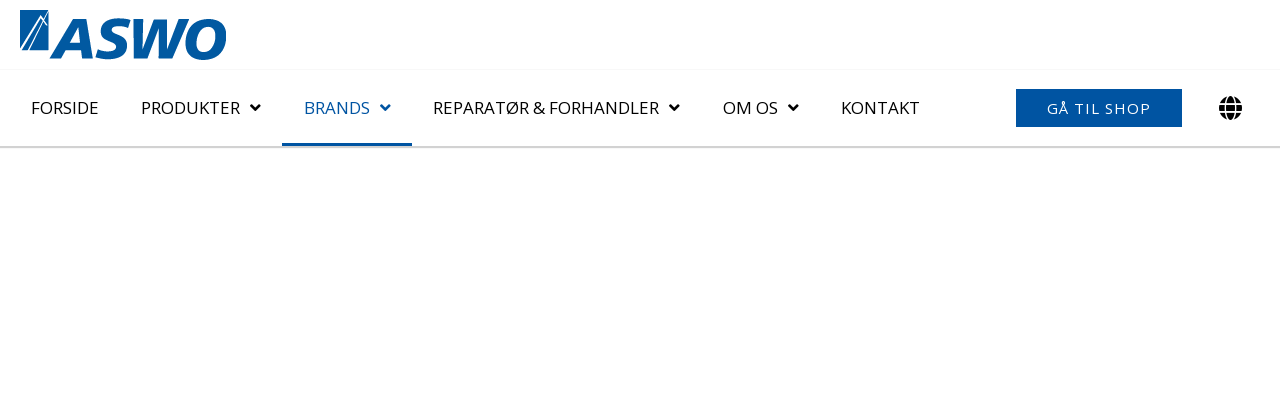

--- FILE ---
content_type: text/html; charset=utf-8
request_url: https://www.aswo.dk/brands
body_size: 7742
content:












































































































































































































































































    



























































































































































<!DOCTYPE html>

<html lang="da">




    <head>
        <!-- Rapido version 3.4.3 -->

            <!-- Global site tag (gtag.js) - Google Analytics -->
    <script async src="https://www.googletagmanager.com/gtag/js?id=UA-161213928-1"></script>
    <script>
      window.dataLayer = window.dataLayer || [];
      function gtag(){dataLayer.push(arguments);}
      gtag('js', new Date());

      gtag('config', 'UA-161213928-1');
    </script>
    <script>
        (function(w,d,s,l,i){w[l]=w[l]||[];w[l].push({'gtm.start':
        new Date().getTime(),event:'gtm.js'});var f=d.getElementsByTagName(s)[0],
        j=d.createElement(s),dl=l!='dataLayer'?'&l='+l:'';j.async=true;j.src=
        'https://www.googletagmanager.com/gtm.js?id='+i+dl;f.parentNode.insertBefore(j,f);
        })(window,document,'script','dataLayer','GTM-M4HQWGP');
    </script>
    <meta charset="utf-8" />
    <title>Brands</title>
    <meta name="viewport" content="width=device-width, initial-scale=1.0">
    <meta name="robots" content="index, follow">
    <meta name="theme-color" content="#1565C0" />
<meta name="robots" content="noindex">
<base href="https://www.aswo.dk/">
<meta name="og:type" content="Website">
<meta name="og:title" content="Brands">
<meta name="og:site_name" content="Brands">
<meta name="og:url" content="https://www.aswo.dk/Default.aspx?ID=7749">
    <link href="/Files/Images/Forside/Favicon-ASWO.png" rel="icon" type="image/png">
    <link rel="stylesheet" href="/Files/Templates/Designs/Rapido/css/base/base.min.css" type="text/css">
    <link rel="stylesheet" id="rapidoCss" href="/Files/Templates/Designs/Rapido/css/rapido/rapido_21.min.css?ticks=638937140856730000" type="text/css">
    <link rel="stylesheet" id="igniteCss" type="text/css" href="/Files/Templates/Designs/Rapido/css/ignite/ignite.min.css">
    <link rel="stylesheet" href="/Files/Templates/Designs/Rapido/css/fonts/FontAwesomePro/css/fontawesome-all.min.css" type="text/css">
    <link rel="stylesheet" href="/Files/Templates/Designs/Rapido/css/fonts/flag-icon.min.css" type="text/css">
    <link href="https://fonts.googleapis.com/css?family=Open+Sans:100,200,300,400,500,600,700,800,900%7CIBM+Plex+Sans:100,200,300,400,500,600,700,800,900" rel="stylesheet">
    <script id="CookieConsent" src="https://policy.app.cookieinformation.com/uc.js" data-culture="DA" type="text/javascript"></script>

    </head>
    <body >
            <!-- Google Tag Manager (noscript) -->
    <noscript>
        <iframe src="https://www.googletagmanager.com/ns.html?id=GTM-M4HQWGP"
                height="0" width="0" style="display:none;visibility:hidden"></iframe>
    </noscript>
    <!-- End Google Tag Manager (noscript) -->
        <!-- Facebook Pixel Code -->
        <script>
          !function(f,b,e,v,n,t,s)
          {if(f.fbq)return;n=f.fbq=function(){n.callMethod?
          n.callMethod.apply(n,arguments):n.queue.push(arguments)};
          if(!f._fbq)f._fbq=n;n.push=n;n.loaded=!0;n.version='2.0';
          n.queue=[];t=b.createElement(e);t.async=!0;
          t.src=v;s=b.getElementsByTagName(e)[0];
          s.parentNode.insertBefore(t,s)}(window, document,'script',
          'https://connect.facebook.net/en_US/fbevents.js');
          fbq('init', '370844624019811');
          fbq('track', 'PageView');
        </script>
        <noscript><img height="1" width="1" style="display:none" src="https://www.facebook.com/tr?id=370844624019811&ev=PageView&noscript=1" alt="" /></noscript>
        <input type="checkbox" id="SignInModalTrigger" class="modal-trigger"  />
        <div class="modal-container">
                <label for="SignInModalTrigger" id="SignInModalOverlay" class="modal-overlay"></label>
            <div class="modal modal--sm modal-height--auto" id="SignInModal">
                        <div class="modal__header">
                            <div class=" dw-mod" >GÅ TIL SHOP</div>
                        </div>
                <div class="modal__body ">
                                <form class="custom-login-form u-no-margin dw-mod" action="https://www.euras.com/euras/EIS/go_aswo_shop/gotoshop_save.php" name="LoginModalForm" method="Post" >
    <input type="hidden" value="DK" name="country" />
    <div class="form__field-group u-full-width  dw-mod">
            <div class="u-full-width"> 
 <label for="shop_username" class="u-pull--left">Kundenummer</label>                             </div>


            <input id="shop_username" name="shop_username" type="text" autocomplete="off" class="u-full-width u-full-width dw-mod" />

        
    </div>
    <div class="form__field-group u-full-width  dw-mod">
            <div class="u-full-width"> 
 <label for="shop_usernumber" class="u-pull--left">Brugernummer (hvis haves)</label>                             </div>


            <input id="shop_usernumber" name="shop_usernumber" type="text" autocomplete="off" class="u-full-width u-full-width dw-mod" />

        
    </div>
    <div class="form__field-group u-full-width  dw-mod">
            <div class="u-full-width"> 
 <label for="shop-password" class="u-pull--left">Kodeord</label>                             </div>


            <input id="shop-password" name="shop_password" type="password" autocomplete="off" class="u-full-width  dw-mod" />

        
    </div>
    <div class="form__field-group dw-mod">
        <input id="save-gotoshop" name="saveGoToShop" type="checkbox" class="form__control u-full-width dw-mod" />
            <label for="save-gotoshop" class="dw-mod">Husk login</label>


        
    </div>
        <button class="btn--full btn btn--primary dw-mod" title="Log ind" onClick="Buttons.LockButton(event)" type="submit" >Log ind</button>
        <button class="btn--full btn btn--secondary dw-mod" title="Glemt password" onClick="Buttons.LockButton(event);location.href='https://shop.aswo.com/aswoShop/lostPassword.faces?storeId=553'" type="button" >Glemt password</button>
        <button class="btn--full btn btn--secondary dw-mod" title="Ny kunde eller bruger" onClick="Buttons.LockButton(event);location.href='/shop/kunde-eller-brugeroprettelse'" type="button" >Ny kunde eller bruger</button>
        </form>
    <div class="modal__footer specific-login-footer u-no-padding ">

        <button type="button" class="btn btn--secondary dw-mod u-margin-top--lg" data-dismiss="modal" onclick="document.getElementById('SignInModalTrigger').checked = false">Luk</button>
    </div>
    <!-- REMEMBER ME CHECKBOX -->
<script language="JavaScript" type="text/javascript">

    function newCookie(name, value, days) {
        var days = 1;   // the number at the left reflects the number of days for the cookie to last
        // modify it according to your needs
        if (days) {
            var date = new Date();
            date.setTime(date.getTime() + (days * 24 * 60 * 60 * 1000));
            var expires = "; expires=" + date.toGMTString();
        }
        else var expires = "";
        document.cookie = name + "=" + value + expires + "; path=/";
    }

    function readCookie(name) {
        var nameSG = name + "=";
        var nuller = '';
        if (document.cookie.indexOf(nameSG) == -1)
            return nuller;

        var ca = document.cookie.split(';');
        for (var i = 0; i < ca.length; i++) {
            var c = ca[i];
            while (c.charAt(0) == ' ') c = c.substring(1, c.length);
            if (c.indexOf(nameSG) == 0) return c.substring(nameSG.length, c.length);
        }
        return null;
    }

    function eraseCookie(name) {
        newCookie(name, "", 1);
    }
    document.getElementsByName('LoginModalForm')[0].addEventListener("submit", function () {
        if (document.getElementById("save-gotoshop").checked) {
            newCookie('shop_username', document.getElementById("shop_username").value);     // add a new cookie as shown at left for every
            /* newCookie('shop_usernumber', document.getElementById("shop_usernumber").value);*/
            newCookie('shop-password', document.getElementById("shop-password").value);
            newCookie('save-gotoshop', document.getElementById("save-gotoshop").checked)
        }
        else {
            eraseCookie('shop_username');   // make sure to add the eraseCookie function for every field
            /*eraseCookie('shop_usernumber');*/
            eraseCookie('shop-password');
            eraseCookie('save-gotoshop');
        }

    })
   
    document.addEventListener("DOMContentLoaded", function () {
        var myUserName = readCookie("shop_username");
       /* var myUserNumber = readCookie("shop_usernumber");*/
        var myUserPassword = readCookie("shop-password");
        var isRememberIt = readCookie("save-gotoshop");
        if (myUserName != null && myUserName != "") {
            document.getElementById("shop_username").value = myUserName;
        }
        //if (myUserNumber != null && myUserNumber != "") {
        //    document.getElementById("shop_usernumber").value = myUserNumber;
        //}
        if (myUserPassword != null && myUserPassword != "") {
            document.getElementById("shop-password").value = myUserPassword;
        }
        if (isRememberIt = true && isRememberIt != null && isRememberIt!="") {
            document.getElementById("save-gotoshop").checked = true;;
        }
      
    });

    </script>
                    
                </div>
                <label class="modal__close-btn" for="SignInModalTrigger"></label>
            </div>
        </div>
    <main class="site dw-mod">
            <header class="top-container top-container--sticky no-print dw-mod" id="Top">
            <div class="tools-navigation dw-mod">
        <div class="center-container grid top-container__center-container dw-mod">
                                <div class="grid__col-lg-auto grid__col-md-auto grid__col-sm-12 grid__col-xs-12 u-no-padding  dw-mod" id="Block__MasterDesktopToolsText">
                        
                    </div>
                    <div class="grid__col-lg-auto-width grid__col-md-auto-width grid__col-sm-12 grid__col-xs-12 u-no-padding  dw-mod" id="Block__MasterDesktopToolsNavigation">
                        
                    </div>

        </div>
    </div>
        <div class="header header-top dw-mod">
            <div class="center-container top-container__center-container grid--justify-space-between grid grid--align-center dw-mod">
                                    <div class="grid__col-lg-auto grid__col-md-auto grid__col-sm-12 grid__col-xs-12 u-no-padding grid--align-self-center dw-mod" id="Block__MasterDesktopLogo">
                            <div class="logo  dw-mod">
        <a href="/forside" class="logo__img dw-mod u-block">
            <img class="grid__cell-img logo__img dw-mod" src="/Files/Images/Aswo-logo.svg" alt="Logo" />
        </a>
    </div>

                    </div>

            </div>
        </div>
    <nav class="main-navigation dw-mod">
        <div class="center-container top-container__center-container grid   dw-mod">
                                <div class="grid__col-lg-auto grid__col-md-auto grid__col-sm-12 grid__col-xs-12 u-no-padding  dw-mod" id="Block__MasterDesktopMenu">
                            <div class="grid__cell u-flex  splitted">
<ul class="menu dw-mod dwnavigation u-full-max-width u-flex grid--wrap" id="topnavigation">
  <li class="menu__item dw-mod menu__item--horizontal menu__item--top-level dw-navbar-button">
    <a class="menu__link dw-mod" href="/forside">Forside</a>
  </li>
  <li class="menu__item dw-mod menu__item--horizontal menu__item--top-level dw-navbar-button is-dropdown menu__item--disabled">
    <span class="menu__link menu__link--disabled  dw-mod">Produkter</span>
    <ul class="menu menu--dropdown dw-mod">
      <li class="menu__item dw-mod menu__item--fixed-width">
        <a class=" menu-dropdown__link dw-mod" href="/produkter/husholdningsapparater">Husholdningsapparater</a>
      </li>
      <li class="menu__item dw-mod menu__item--fixed-width">
        <a class=" menu-dropdown__link dw-mod" href="/produkter/forbrugerelektronik">Forbrugerelektronik</a>
      </li>
      <li class="menu__item dw-mod menu__item--fixed-width">
        <a class=" menu-dropdown__link dw-mod" href="/produkter/it-telefoni">IT & Telefoni </a>
      </li>
      <li class="menu__item dw-mod menu__item--fixed-width">
        <a class=" menu-dropdown__link dw-mod" href="/produkter/storkoekken-vaskeri">Storkøkken & Vaskeri</a>
      </li>
      <li class="menu__item dw-mod menu__item--fixed-width">
        <a class=" menu-dropdown__link dw-mod" href="/produkter/vaerktoej">Værktøj</a>
      </li>
      <li class="menu__item dw-mod menu__item--fixed-width">
        <a class=" menu-dropdown__link dw-mod" href="/produkter/batterier-og-belysning">Batterier og belysning</a>
      </li>
      <li class="menu__item dw-mod menu__item--fixed-width">
        <a class=" menu-dropdown__link dw-mod" href="/produkter/reevo-plejeserie">Re:Evo Plejeserie</a>
      </li>
    </ul>
  </li>
  <li class="menu__item dw-mod menu__item--horizontal menu__item--top-level dw-navbar-button is-dropdown menu__item--active  menu__item--disabled">
    <span class="menu__link menu__link--active  menu__link--disabled  dw-mod">Brands</span>
    <ul class="menu menu--dropdown dw-mod">
      <li class="menu__item dw-mod menu__item--fixed-width">
        <a class=" menu-dropdown__link dw-mod" href="/brands/husholdningsapparater">Husholdningsapparater</a>
      </li>
      <li class="menu__item dw-mod menu__item--fixed-width">
        <a class=" menu-dropdown__link dw-mod" href="/brands/forbrugerelektronik">Forbrugerelektronik</a>
      </li>
      <li class="menu__item dw-mod menu__item--fixed-width">
        <a class=" menu-dropdown__link dw-mod" href="/brands/it-telefoni">IT & Telefoni</a>
      </li>
      <li class="menu__item dw-mod menu__item--fixed-width">
        <a class=" menu-dropdown__link dw-mod" href="/brands/storkoekken-vaskeri">Storkøkken & Vaskeri</a>
      </li>
    </ul>
  </li>
  <li class="menu__item dw-mod menu__item--horizontal menu__item--top-level dw-navbar-button is-dropdown menu__item--disabled">
    <span class="menu__link menu__link--disabled  dw-mod">Reparatør & Forhandler</span>
    <ul class="menu menu--dropdown dw-mod">
      <li class="menu__item dw-mod menu__item--fixed-width">
        <a class=" menu-dropdown__link dw-mod" href="/reparatoer-forhandler/find-reparatoer">Find reparatør</a>
      </li>
      <li class="menu__item dw-mod menu__item--fixed-width">
        <a class=" menu-dropdown__link dw-mod" href="/reparatoer-forhandler/find-forhandler">Find forhandler</a>
      </li>
      <li class="menu__item dw-mod menu__item--fixed-width">
        <a class=" menu-dropdown__link dw-mod" href="/reparatoer-forhandler/reparatoer-1">Reparatør</a>
      </li>
    </ul>
  </li>
  <li class="menu__item dw-mod menu__item--horizontal menu__item--top-level dw-navbar-button is-dropdown menu__item--disabled">
    <span class="menu__link menu__link--disabled  dw-mod">Om os</span>
    <ul class="menu menu--dropdown dw-mod">
      <li class="menu__item dw-mod menu__item--fixed-width">
        <a class=" menu-dropdown__link dw-mod" href="/om-os/historie">Historie</a>
      </li>
      <li class="menu__item dw-mod menu__item--fixed-width">
        <a class=" menu-dropdown__link dw-mod" href="/om-os/vores-team">Vores team</a>
      </li>
      <li class="menu__item dw-mod menu__item--fixed-width">
        <a class=" menu-dropdown__link dw-mod" href="/om-os/miljoe">Miljø</a>
      </li>
      <li class="menu__item dw-mod is-dropleft menu__item--fixed-width">
        <a class=" menu-dropdown__link dw-mod" href="/om-os/job-karriere">Job & Karriere</a>
        <ul class="menu menu--dropleft dw-mod">
          <li class="menu__item dw-mod menu__item--fixed-width">
            <a class=" menu-dropdown__link dw-mod" href="/om-os/job-karriere/customer-support-representative-denmark">Customer Support Representative - Denmark </a>
          </li>
        </ul>
      </li>
      <li class="menu__item dw-mod is-dropleft menu__item--fixed-width menu__item--disabled">
        <span class=" menu-dropdown__link menu__link--disabled  dw-mod">Brancheindsigt</span>
        <ul class="menu menu--dropleft dw-mod">
          <li class="menu__item dw-mod menu__item--fixed-width">
            <a class=" menu-dropdown__link dw-mod" href="/om-os/brancheindsigt/news-segway-ninebot">NEWS! Segway-Ninebot</a>
          </li>
          <li class="menu__item dw-mod menu__item--fixed-width">
            <a class=" menu-dropdown__link dw-mod" href="/om-os/brancheindsigt/servicefradraget">Servicefradraget</a>
          </li>
          <li class="menu__item dw-mod menu__item--fixed-width">
            <a class=" menu-dropdown__link dw-mod" href="/om-os/brancheindsigt/servicefradrag-reparation">Servicefradrag & Reparation</a>
          </li>
          <li class="menu__item dw-mod menu__item--fixed-width">
            <a class=" menu-dropdown__link dw-mod" href="/om-os/brancheindsigt/danskerne-vaelger-at-reparere">Danskerne vælger at reparere</a>
          </li>
          <li class="menu__item dw-mod menu__item--fixed-width">
            <a class=" menu-dropdown__link dw-mod" href="/om-os/brancheindsigt/right-to-repair">Right to Repair</a>
          </li>
        </ul>
      </li>
      <li class="menu__item dw-mod menu__item--fixed-width">
        <a class=" menu-dropdown__link dw-mod" href="/om-os/csr">CSR</a>
      </li>
      <li class="menu__item dw-mod menu__item--fixed-width">
        <a class=" menu-dropdown__link dw-mod" href="https://www.aswo.com" target="_blank">ASWO international</a>
      </li>
    </ul>
  </li>
  <li class="menu__item dw-mod menu__item--horizontal menu__item--top-level dw-navbar-button">
    <a class="menu__link dw-mod" href="/kontakt">Kontakt</a>
  </li>
</ul>    </div>

                    </div>
            <div class="u-flex dw-mod">
                   <ul class="menu u-flex dw-mod">
            <li class="menu__item   menu__item menu__item--icon menu__item--top-level u-hidden-xxs is-dropdown is-dropdown--no-icon dw-mod specific-login">
        <div class="menu__link menu__link--icon dw-mod ">
            <label for="SignInModalTrigger" class="btn btn--primary btn--full u-no-margin sign-in-modal-trigger-button dw-mod" onclick="setTimeout(function () { document.getElementById('LoginUsername').focus() }, 10)">GÅ TIL SHOP</label>
        </div>
    </li>
        <li class="menu__item menu__item--horizontal menu__item--top-level u-hidden-xxs menu__item--icon is-dropdown is-dropdown--no-icon dw-mod">
            <div class="menu__link menu__link--icon dw-mod" title="Sprog">
                <i class="fas fa-globe fa-1_5x"></i>
            </div>
            <div class="menu menu--dropdown menu--dropdown-right languages-dropdown dw-mod grid__cell">
                    <div class="menu__item dw-mod menu__item--fixed-width">
                        <a href="/Default.aspx?AreaID=21" class="menu-dropdown__link dw-mod"><span class="flag-icon flag-icon-dk u-margin-right"></span>Dansk</a>
                    </div>
                    <div class="menu__item dw-mod menu__item--fixed-width">
                        <a href="/Default.aspx?AreaID=25" class="menu-dropdown__link dw-mod"><span class="flag-icon flag-icon-se u-margin-right"></span>Svenska</a>
                    </div>
                    <div class="menu__item dw-mod menu__item--fixed-width">
                        <a href="/Default.aspx?AreaID=26" class="menu-dropdown__link dw-mod"><span class="flag-icon flag-icon-no u-margin-right"></span>Norsk</a>
                    </div>
                    <div class="menu__item dw-mod menu__item--fixed-width">
                        <a href="/Default.aspx?AreaID=27" class="menu-dropdown__link dw-mod"><span class="flag-icon flag-icon-fi u-margin-right"></span>Suomeksi</a>
                    </div>
            </div>
        </li>

    </ul>

            </div>

        </div>
    </nav>

    </header>
    <div id="Page" class="page js-page-pos">
        <div id="content">
            






        </div>
    </div>

    </main>
    <footer class="footer no-print dw-mod">
        <div class="center-container top-container__center-container dw-mod">
            <div class="grid grid--external-bleed-x">
                                    <div class="grid__col-lg-auto grid__col-md-auto grid__col-sm-12 grid__col-xs-12   dw-mod" id="Block__MasterFooterColumnOne">
                            <h3 class="footer__heading dw-mod"></h3>
    <div class="footer__content dw-mod">
        <p><strong>ASWO&nbsp;ApS</strong><br />
Industrivej 8<br />
DK-6330 Padborg</p>

<p>Telefon: +45 72 30 34 85<br />
CVR-Nr. DK12334842</p>

    </div>

                    </div>
                    <div class="grid__col-lg-auto grid__col-md-auto grid__col-sm-12 grid__col-xs-12   dw-mod" id="Block__MasterFooterColumnTwo">
                            <h3 class="footer__heading dw-mod"></h3>
    <div class="footer__content dw-mod">
        <p>Mandag - torsdag: 08:00 - 16:00<br />
Fredag: 08:30 - 15:30<br />
L&oslash;rdag - s&oslash;ndag: Lukket</p>

<p><span style="text-decoration: underline; color: #ffffff;"><a href="/shop/persondatapolitik" style="color: #ffffff; text-decoration: underline;">Persondatapolitik</a></span><br />
<span style="text-decoration: underline; color: #ffffff;"><a href="https://www.aswo.dk/on-cookies" style="color: #ffffff; text-decoration: underline;">Cookiepolitik</a></span></p>

    </div>

                    </div>
                    <div class="grid__col-lg-auto grid__col-md-auto grid__col-sm-12 grid__col-xs-12   dw-mod" id="Block__MasterFooterColumnThree">
                            <h3 class="footer__heading dw-mod"></h3>
    <div class="footer__content dw-mod">
        <p><img alt="" src="/Files/Images/Footer/10aarguld.png" style="width: 80px; height: 80px; float: left;" /><a href="https://www.bisnode.dk/om-bisnode/hvad-vi-gor/live-rating-logo/" target="_blank"><img src="https://ratinglogo.bisnode.com/259808-1530994836567536147.svg" style="height: 90px;" /></a></p>

    </div>

                    </div>
                    <div class="grid__col-lg-12 grid__col-md-12 grid__col-sm-12 grid__col-xs-12   dw-mod" id="Block__MasterFooterCopyright">
                            <div class="grid__col-12 footer__copyright dw-mod">
        <p> © 2025 ASWO Danmark ApS. </p>
    </div>

                    </div>

            </div>
        </div>
    </footer>
    <script>
        window.cartId = "6308";
    </script>
    <script src="/Files/Templates/Designs/Rapido/js/handlebars-v4.0.12.min.js"></script>
    <script src="/Files/Templates/Designs/Rapido/js/master.min.js"></script>
        <script src="/Files/Templates/Designs/Rapido/js/custom.min.js"></script>
        <script>
            document.addEventListener('addToCart', function(event) {
                var googleImpression = JSON.parse(event.detail.productInfo.googleImpression);
                if (typeof googleImpression == "string") {
                    googleImpression = JSON.parse(event.detail.productInfo.googleImpression);
                }
                dataLayer.push({
                    'event': 'addToCart',
                    'ecommerce': {
                        'currencyCode': googleImpression.currency,
                        'add': {
                            'products': [{
                                'name': googleImpression.name,
                                'id': googleImpression.id,
                                'price': googleImpression.price,
                                'brand': googleImpression.brand,
                                'category': googleImpression.category,
                                'variant': googleImpression.variant,
                                'quantity': event.detail.quantity
                            }]
                        }
                    }
                });
            });
        </script>
    <!--@Javascripts-->
    <script id="MiniCartOrderline" type="text/x-template">
        {{#unless isEmpty}}
            <tr>
                <td class="u-w60px"><a href="{{link}}" class="{{hideimage}}"><img class="b-lazy" src="/Files/Images/placeholder.gif" data-src="/Admin/Public/GetImage.ashx?width=50&height=50&crop=5&Compression=75&image={{image}}" alt="{{name}}" title="{{name}}"></a></td>
                <td class="u-va-middle">
                    <a href="{{link}}" class="mini-cart-orderline__name" title="{{name}}">{{name}}</a>
                    {{#if variantname}}
                        <a href="{{link}}" class="mini-cart-orderline__name mini-cart-orderline__name--sm">{{variantname}}</a>
                    {{/if}}
                    {{#if unitname}}
                        <div class="mini-cart-orderline__name mini-cart-orderline__name--sm">{{unitname}}</div>
                    {{/if}}
                </td>
                <td class="u-ta-right u-va-middle">{{quantity}}</td>
                <td class="u-ta-right u-va-middle">
                    {{#if pointsTotal}}
                        <span class="u-color--loyalty-points">{{pointsTotal}}</span> points
                    {{else}}
                        {{totalprice}}
                    {{/if}}
                </td>
            </tr>
        {{/unless}}
    </script>
    <script id="MiniCartOrderlineDiscount" type="text/x-template">
        {{#unless isEmpty}}
            <tr class="table__row--no-border">
                <td class="u-w60px">&nbsp;</td>
                <td><div class="mini-cart-orderline__name dw-mod">{{name}}</div></td>
                <td class="u-ta-right">&nbsp;</td>
                <td class="u-ta-right">{{totalprice}}</td>
            </tr>
        {{/unless}}
    </script>
    <script id="MiniCartContent" type="text/x-template">
        {{#.}}
            {{#unless isEmpty}}
                    {{{googleEnchantImpressionEmptyCart OrderLines}}}
                    <div class="u-overflow-auto">
        <table class="table mini-cart-table dw-mod">
                <thead>
        <tr>
            <td>&nbsp;</td>
            <td>Produkt</td>
            <td class="u-ta-right">Antal</td>
            <td class="u-ta-right" width="120">Pris</td>
        </tr>
    </thead>
    
        {{#OrderLines}}
            {{#ifCond template "===" "CartOrderline"}}
                {{>MiniCartOrderline}}
            {{/ifCond}}
            {{#ifCond template "===" "CartOrderlineMobile"}}
                {{>MiniCartOrderline}}
            {{/ifCond}}
            {{#ifCond template "===" "CartOrderlineDiscount"}}
                {{>MiniCartOrderlineDiscount}}
            {{/ifCond}}
        {{/OrderLines}}
    

        </table>
    </div>
    <div class="mini-cart__footer u-border-top u-padding-top dw-mod">
                
            {{#unless hideSubTotal}}
                <div class="grid dw-mod u-bold">
                    <div class="grid__col-6 grid__col--bleed-y">Subtotal</div>
                    <div class="grid__col-6 grid__col--bleed-y grid--align-end">
                            {{subtotalprice}}
                    </div>
                </div>
            {{/unless}}
        
        
            {{#unless hidePaymentfee}}
                <div class="grid">
                    <div class="grid__col-6 grid__col--bleed-y">
                        {{paymentmethod}}
                    </div>
                    <div class="grid__col-6 grid__col--bleed-y grid--align-end">{{paymentfee}}</div>
                </div>
            {{/unless}}
        
    
        {{#unless hideShippingfee}}
            <div class="grid">
                <div class="grid__col-6 grid__col--bleed-y">
                    {{shippingmethod}}
                </div>
                <div class="grid__col-6 grid__col--bleed-y grid--align-end">{{shippingfee}}</div>
            </div>
        {{/unless}}
    
    
        {{#if hasTaxSettings}}
            <div class="grid">
                <div class="grid__col-6 grid__col--bleed-y">Skat</div>
                <div class="grid__col-6 grid__col--bleed-y grid--align-end">{{totaltaxes}}</div>
            </div>
        {{/if}}
    
    
        {{#if earnings}}
            <div class="grid">
                <div class="grid__col-6 grid__col--bleed-y">Indtjening</div>
                <div class="grid__col-6 grid__col--bleed-y grid--align-end">
                    <div>
                        <span class="u-color--loyalty-points">{{earnings}}</span> points
                    </div>
                </div>
            </div>
        {{/if}}
    
    <div class="mini-cart-totals grid u-border-top u-margin-top dw-mod">
        <div class="grid__col-6">I alt</div>
        <div class="grid__col-6 grid--align-end">
            <div>
                    {{totalprice}}
            </div>
        </div>
    </div>
    
        {{#if showCheckoutDisclaimer}}
            <div class="grid u-margin-bottom u-ta-right">
                <small class="grid__col-12">{{checkoutDisclaimer}}</small>
            </div>
        {{/if}}
    
    <button type="button" title="Tøm kurven" class="btn btn--secondary u-full-width dw-mod u-no-margin u-margin-bottom" onclick="googleEnchantImpressionEmptyCart(); Cart.EmptyCart(event);">Tøm kurven</button>
    <a href="/cart-1" title="Go to cart" class="btn btn--primary u-full-width u-no-margin dw-mod">Go to cart</a>

    </div>

            {{/unless}}
        {{/.}}
    </script>
        <script>
            let isIpadIOS = (/iPad/.test(navigator.platform) || (navigator.platform === 'MacIntel' && navigator.maxTouchPoints > 1)) && !window.MSStream;
            if (isIpadIOS) {
                var separator = (window.location.href.indexOf("?") === -1) ? "?" : "&";
                window.location.href = window.location.href + separator + "DeviceType=Tablet&PlatformType=Ios";
            }
        </script>

    <script type="text/javascript">
(function(w,d,n) {
w[n]=w[n]||function(name,value){ w[n][name]=value; };
var dwa = d.createElement('script'); dwa.type = 'text/javascript'; dwa.async = 1;
dwa.src = '/Admin/Content/JsLib/dw/dwansta.min.js';
var s = d.getElementsByTagName('script')[0]; s.parentNode.insertBefore(dwa, s);
})(window,document,'analytics');

analytics('sessionID', '1dbm2fdpoltp4ntxf5h0fdqz');
analytics('pageID', 7749);
analytics('areaID', 21);
analytics('engagement', 0);
</script>
</body>















</html>

<!-- Exe time: 0,4915722 :  <PageID (7749)>  <Designs/Rapido/_parsed/ContentPage.parsed.cshtml> ERROR: No content container found in this layout... -->

--- FILE ---
content_type: text/css
request_url: https://www.aswo.dk/Files/Templates/Designs/Rapido/css/base/base.min.css
body_size: 549568
content:
/*! SCSS version of normalize.css v4.2.0 | MIT License | github.com/necolas/normalize.css */
/**
 * 1. Change the default font family in all browsers (opinionated).
 * 2. Correct the line height in all browsers.
 * 3. Prevent adjustments of font size after orientation changes in IE and iOS.
 */
/* Document
   ========================================================================== */
html {
  font-family: sans-serif;
  /* 1 */
  line-height: 1.15;
  /* 2 */
  -ms-text-size-adjust: 100%;
  /* 3 */
  -webkit-text-size-adjust: 100%;
  /* 3 */
}
/* Sections
   ========================================================================== */
/**
 * Remove the margin in all browsers (opinionated).
 */
body {
  margin: 0;
}
/**
 * Add the correct display in IE 9-.
 */
article,
aside,
footer,
header,
nav,
section {
  display: block;
}
/**
 * Correct the font size and margin on `h1` elements within `section` and
 * `article` contexts in Chrome, Firefox, and Safari.
 */
h1 {
  font-size: 2em;
  margin: 0.67em 0;
}
/* Grouping content
   ========================================================================== */
/**
 * Add the correct display in IE 9-.
 * 1. Add the correct display in IE.
 */
figcaption,
figure,
main {
  /* 1 */
  display: block;
}
/**
 * Add the correct margin in IE 8.
 */
figure {
  margin: 1em 40px;
}
/**
 * 1. Add the correct box sizing in Firefox.
 * 2. Show the overflow in Edge and IE.
 */
hr {
  box-sizing: content-box;
  /* 1 */
  height: 0;
  /* 1 */
  overflow: visible;
  /* 2 */
}
/**
 * 1. Correct the inheritance and scaling of font size in all browsers.
 * 2. Correct the odd `em` font sizing in all browsers.
 */
pre {
  font-family: monospace, monospace;
  /* 1 */
  font-size: 1em;
  /* 2 */
}
/* Text-level semantics
   ========================================================================== */
/**
 * 1. Remove the gray background on active links in IE 10.
 * 2. Remove gaps in links underline in iOS 8+ and Safari 8+.
 */
a {
  background-color: transparent;
  /* 1 */
  -webkit-text-decoration-skip: objects;
  /* 2 */
}
a:active,
a:hover {
  outline-width: 0;
}
/**
 * Remove the outline on focused links when they are also active or hovered
 * in all browsers (opinionated).
 */
/**
 * 1. Remove the bottom border in Firefox 39-.
 * 2. Add the correct text decoration in Chrome, Edge, IE, Opera, and Safari.
 */
abbr[title] {
  border-bottom: none;
  /* 1 */
  text-decoration: underline;
  /* 2 */
  text-decoration: underline dotted;
  /* 2 */
}
/**
 * Prevent the duplicate application of `bolder` by the next rule in Safari 6.
 */
b,
strong {
  font-weight: inherit;
}
/**
 * Add the correct font weight in Chrome, Edge, and Safari.
 */
b,
strong {
  font-weight: bolder;
}
/**
 * 1. Correct the inheritance and scaling of font size in all browsers.
 * 2. Correct the odd `em` font sizing in all browsers.
 */
code,
kbd,
samp {
  font-family: monospace, monospace;
  /* 1 */
  font-size: 1em;
  /* 2 */
}
/**
 * Add the correct font style in Android 4.3-.
 */
dfn {
  font-style: italic;
}
/**
 * Add the correct background and color in IE 9-.
 */
mark {
  background-color: #ff0;
  color: #000;
}
/**
 * Add the correct font size in all browsers.
 */
small {
  font-size: 80%;
}
/**
 * Prevent `sub` and `sup` elements from affecting the line height in
 * all browsers.
 */
sub,
sup {
  font-size: 75%;
  line-height: 0;
  position: relative;
  vertical-align: baseline;
}
sub {
  bottom: -0.25em;
}
sup {
  top: -0.5em;
}
/* Embedded content
   ========================================================================== */
/**
 * Add the correct display in IE 9-.
 */
audio,
video {
  display: inline-block;
}
/**
 * Add the correct display in iOS 4-7.
 */
audio:not([controls]) {
  display: none;
  height: 0;
}
/**
 * Remove the border on images inside links in IE 10-.
 */
img {
  border-style: none;
}
/**
 * Hide the overflow in IE.
 */
svg:not(:root) {
  overflow: hidden;
}
/* Forms
   ========================================================================== */
/**
 * 1. Change font properties to `inherit` in all browsers (opinionated).
 * 2. Remove the margin in Firefox and Safari.
 */
button,
input,
optgroup,
select,
textarea {
  font: inherit;
  /* 1 */
  margin: 0;
  /* 2 */
}
/**
 * Restore the font weight unset by the previous rule.
 */
optgroup {
  font-weight: bold;
}
/**
 * Show the overflow in IE.
 * 1. Show the overflow in Edge.
 */
button,
input {
  /* 1 */
  overflow: visible;
}
/**
 * Remove the inheritance of text transform in Edge, Firefox, and IE.
 * 1. Remove the inheritance of text transform in Firefox.
 */
button,
select {
  /* 1 */
  text-transform: none;
}
/**
 * 1. Prevent a WebKit bug where (2) destroys native `audio` and `video`
 *    controls in Android 4.
 * 2. Correct the inability to style clickable types in iOS and Safari.
 */
button,
html [type="button"],
[type="reset"],
[type="submit"] {
  -webkit-appearance: button;
  /* 2 */
}
/**
 * Remove the inner border and padding in Firefox.
 */
button::-moz-focus-inner,
[type="button"]::-moz-focus-inner,
[type="reset"]::-moz-focus-inner,
[type="submit"]::-moz-focus-inner {
  border-style: none;
  padding: 0;
}
/**
 * Restore the focus styles unset by the previous rule.
 */
button:-moz-focusring,
[type="button"]:-moz-focusring,
[type="reset"]:-moz-focusring,
[type="submit"]:-moz-focusring {
  outline: 1px dotted ButtonText;
}
/**
 * Change the border, margin, and padding in all browsers (opinionated).
 */
fieldset {
  border: 1px solid #c0c0c0;
  margin: 0 2px;
  padding: 0.35em 0.625em 0.75em;
}
/**
 * 1. Correct the text wrapping in Edge and IE.
 * 2. Correct the color inheritance from `fieldset` elements in IE.
 * 3. Remove the padding so developers are not caught out when they zero out
 *    `fieldset` elements in all browsers.
 */
legend {
  box-sizing: border-box;
  /* 1 */
  color: inherit;
  /* 2 */
  display: table;
  /* 1 */
  max-width: 100%;
  /* 1 */
  padding: 0;
  /* 3 */
  white-space: normal;
  /* 1 */
}
/**
 * 1. Add the correct display in IE 9-.
 * 2. Add the correct vertical alignment in Chrome, Firefox, and Opera.
 */
progress {
  display: inline-block;
  /* 1 */
  vertical-align: baseline;
  /* 2 */
}
/**
 * Remove the default vertical scrollbar in IE.
 */
textarea {
  overflow: auto;
}
/**
 * 1. Add the correct box sizing in IE 10-.
 * 2. Remove the padding in IE 10-.
 */
[type="checkbox"],
[type="radio"] {
  box-sizing: border-box;
  /* 1 */
  padding: 0;
  /* 2 */
}
/**
 * Correct the cursor style of increment and decrement buttons in Chrome.
 */
[type="number"]::-webkit-inner-spin-button,
[type="number"]::-webkit-outer-spin-button {
  height: auto;
}
/**
 * 1. Correct the odd appearance in Chrome and Safari.
 * 2. Correct the outline style in Safari.
 */
[type="search"] {
  -webkit-appearance: textfield;
  /* 1 */
  outline-offset: -2px;
  /* 2 */
}
[type="search"]::-webkit-search-cancel-button,
[type="search"]::-webkit-search-decoration {
  -webkit-appearance: none;
}
/**
 * Remove the inner padding and cancel buttons in Chrome and Safari on OS X.
 */
/**
 * 1. Correct the inability to style clickable types in iOS and Safari.
 * 2. Change font properties to `inherit` in Safari.
 */
::-webkit-file-upload-button {
  -webkit-appearance: button;
  /* 1 */
  font: inherit;
  /* 2 */
}
/* Interactive
   ========================================================================== */
/*
 * Add the correct display in IE 9-.
 * 1. Add the correct display in Edge, IE, and Firefox.
 */
details,
menu {
  display: block;
}
/*
 * Add the correct display in all browsers.
 */
summary {
  display: list-item;
}
/* Scripting
   ========================================================================== */
/**
 * Add the correct display in IE 9-.
 */
canvas {
  display: inline-block;
}
/**
 * Add the correct display in IE.
 */
template,
[hidden] {
  display: none;
}
.flatpickr-calendar {
  background: transparent;
  opacity: 0;
  display: none;
  text-align: center;
  visibility: hidden;
  padding: 0;
  -webkit-animation: none;
  animation: none;
  direction: ltr;
  border: 0;
  font-size: 14px;
  line-height: 24px;
  border-radius: 5px;
  position: absolute;
  width: 307.875px;
  -webkit-box-sizing: border-box;
  box-sizing: border-box;
  -ms-touch-action: manipulation;
  touch-action: manipulation;
  background: #fff;
  -webkit-box-shadow: 1px 0 0 #e6e6e6, -1px 0 0 #e6e6e6, 0 1px 0 #e6e6e6, 0 -1px 0 #e6e6e6, 0 3px 13px rgba(0, 0, 0, 0.08);
  box-shadow: 1px 0 0 #e6e6e6, -1px 0 0 #e6e6e6, 0 1px 0 #e6e6e6, 0 -1px 0 #e6e6e6, 0 3px 13px rgba(0, 0, 0, 0.08);
}
.flatpickr-calendar.open,
.flatpickr-calendar.inline {
  opacity: 1;
  max-height: 640px;
  visibility: visible;
}
.flatpickr-calendar.open {
  display: inline-block;
  z-index: 99999;
}
.flatpickr-calendar.animate.open {
  -webkit-animation: fpFadeInDown 300ms cubic-bezier(0.23, 1, 0.32, 1);
  animation: fpFadeInDown 300ms cubic-bezier(0.23, 1, 0.32, 1);
}
.flatpickr-calendar.inline {
  display: block;
  position: relative;
  top: 2px;
}
.flatpickr-calendar.static {
  position: absolute;
  top: calc(100% + 2px);
}
.flatpickr-calendar.static.open {
  z-index: 999;
  display: block;
}
.flatpickr-calendar.multiMonth .flatpickr-days .dayContainer:nth-child(n+1) .flatpickr-day.inRange:nth-child(7n+7) {
  -webkit-box-shadow: none !important;
  box-shadow: none !important;
}
.flatpickr-calendar.multiMonth .flatpickr-days .dayContainer:nth-child(n+2) .flatpickr-day.inRange:nth-child(7n+1) {
  -webkit-box-shadow: -2px 0 0 #e6e6e6, 5px 0 0 #e6e6e6;
  box-shadow: -2px 0 0 #e6e6e6, 5px 0 0 #e6e6e6;
}
.flatpickr-calendar .hasWeeks .dayContainer,
.flatpickr-calendar .hasTime .dayContainer {
  border-bottom: 0;
  border-bottom-right-radius: 0;
  border-bottom-left-radius: 0;
}
.flatpickr-calendar .hasWeeks .dayContainer {
  border-left: 0;
}
.flatpickr-calendar.showTimeInput.hasTime .flatpickr-time {
  height: 40px;
  border-top: 1px solid #e6e6e6;
}
.flatpickr-calendar.noCalendar.hasTime .flatpickr-time {
  height: auto;
}
.flatpickr-calendar:before,
.flatpickr-calendar:after {
  position: absolute;
  display: block;
  pointer-events: none;
  border: solid transparent;
  content: '';
  height: 0;
  width: 0;
  left: 22px;
}
.flatpickr-calendar.rightMost:before,
.flatpickr-calendar.rightMost:after {
  left: auto;
  right: 22px;
}
.flatpickr-calendar:before {
  border-width: 5px;
  margin: 0 -5px;
}
.flatpickr-calendar:after {
  border-width: 4px;
  margin: 0 -4px;
}
.flatpickr-calendar.arrowTop:before,
.flatpickr-calendar.arrowTop:after {
  bottom: 100%;
}
.flatpickr-calendar.arrowTop:before {
  border-bottom-color: #e6e6e6;
}
.flatpickr-calendar.arrowTop:after {
  border-bottom-color: #fff;
}
.flatpickr-calendar.arrowBottom:before,
.flatpickr-calendar.arrowBottom:after {
  top: 100%;
}
.flatpickr-calendar.arrowBottom:before {
  border-top-color: #e6e6e6;
}
.flatpickr-calendar.arrowBottom:after {
  border-top-color: #fff;
}
.flatpickr-calendar:focus {
  outline: 0;
}
.flatpickr-wrapper {
  position: relative;
  display: inline-block;
}
.flatpickr-months {
  display: -webkit-box;
  display: -webkit-flex;
  display: -ms-flexbox;
  display: flex;
}
.flatpickr-months .flatpickr-month {
  background: transparent;
  color: rgba(0, 0, 0, 0.9);
  fill: rgba(0, 0, 0, 0.9);
  height: 28px;
  line-height: 1;
  text-align: center;
  position: relative;
  -webkit-user-select: none;
  -moz-user-select: none;
  -ms-user-select: none;
  user-select: none;
  overflow: hidden;
  -webkit-box-flex: 1;
  -webkit-flex: 1;
  -ms-flex: 1;
  flex: 1;
}
.flatpickr-months .flatpickr-prev-month,
.flatpickr-months .flatpickr-next-month {
  text-decoration: none;
  cursor: pointer;
  position: absolute;
  top: 0px;
  line-height: 16px;
  height: 28px;
  padding: 10px;
  z-index: 3;
  color: rgba(0, 0, 0, 0.9);
  fill: rgba(0, 0, 0, 0.9);
}
.flatpickr-months .flatpickr-prev-month.disabled,
.flatpickr-months .flatpickr-next-month.disabled {
  display: none;
}
.flatpickr-months .flatpickr-prev-month i,
.flatpickr-months .flatpickr-next-month i {
  position: relative;
}
.flatpickr-months .flatpickr-prev-month.flatpickr-prev-month,
.flatpickr-months .flatpickr-next-month.flatpickr-prev-month {
  /*
      /*rtl:begin:ignore*/
  /*
      */
  left: 0;
  /*
      /*rtl:end:ignore*/
  /*
      */
}
/*
      /*rtl:begin:ignore*/
/*
      /*rtl:end:ignore*/
.flatpickr-months .flatpickr-prev-month.flatpickr-next-month,
.flatpickr-months .flatpickr-next-month.flatpickr-next-month {
  /*
      /*rtl:begin:ignore*/
  /*
      */
  right: 0;
  /*
      /*rtl:end:ignore*/
  /*
      */
}
/*
      /*rtl:begin:ignore*/
/*
      /*rtl:end:ignore*/
.flatpickr-months .flatpickr-prev-month:hover,
.flatpickr-months .flatpickr-next-month:hover {
  color: #959ea9;
}
.flatpickr-months .flatpickr-prev-month:hover svg,
.flatpickr-months .flatpickr-next-month:hover svg {
  fill: #f64747;
}
.flatpickr-months .flatpickr-prev-month svg,
.flatpickr-months .flatpickr-next-month svg {
  width: 14px;
  height: 14px;
}
.flatpickr-months .flatpickr-prev-month svg path,
.flatpickr-months .flatpickr-next-month svg path {
  -webkit-transition: fill 0.1s;
  transition: fill 0.1s;
  fill: inherit;
}
.numInputWrapper {
  position: relative;
  height: auto;
}
.numInputWrapper input,
.numInputWrapper span {
  display: inline-block;
}
.numInputWrapper input {
  width: 100%;
}
.numInputWrapper input::-ms-clear {
  display: none;
}
.numInputWrapper input::-webkit-outer-spin-button,
.numInputWrapper input::-webkit-inner-spin-button {
  margin: 0;
  -webkit-appearance: none;
}
.numInputWrapper span {
  position: absolute;
  right: 0;
  width: 14px;
  padding: 0 4px 0 2px;
  height: 50%;
  line-height: 50%;
  opacity: 0;
  cursor: pointer;
  border: 1px solid rgba(57, 57, 57, 0.15);
  -webkit-box-sizing: border-box;
  box-sizing: border-box;
}
.numInputWrapper span:hover {
  background: rgba(0, 0, 0, 0.1);
}
.numInputWrapper span:active {
  background: rgba(0, 0, 0, 0.2);
}
.numInputWrapper span:after {
  display: block;
  content: "";
  position: absolute;
}
.numInputWrapper span.arrowUp {
  top: 0;
  border-bottom: 0;
}
.numInputWrapper span.arrowUp:after {
  border-left: 4px solid transparent;
  border-right: 4px solid transparent;
  border-bottom: 4px solid rgba(57, 57, 57, 0.6);
  top: 26%;
}
.numInputWrapper span.arrowDown {
  top: 50%;
}
.numInputWrapper span.arrowDown:after {
  border-left: 4px solid transparent;
  border-right: 4px solid transparent;
  border-top: 4px solid rgba(57, 57, 57, 0.6);
  top: 40%;
}
.numInputWrapper span svg {
  width: inherit;
  height: auto;
}
.numInputWrapper span svg path {
  fill: rgba(0, 0, 0, 0.5);
}
.numInputWrapper:hover {
  background: rgba(0, 0, 0, 0.05);
}
.numInputWrapper:hover span {
  opacity: 1;
}
.flatpickr-current-month {
  font-size: 135%;
  line-height: inherit;
  font-weight: 300;
  color: inherit;
  position: absolute;
  width: 75%;
  left: 12.5%;
  padding: 6.16px 0 0 0;
  line-height: 1;
  height: 28px;
  display: inline-block;
  text-align: center;
  -webkit-transform: translate3d(0px, 0px, 0px);
  transform: translate3d(0px, 0px, 0px);
}
.flatpickr-current-month span.cur-month {
  font-family: inherit;
  font-weight: 700;
  color: inherit;
  display: inline-block;
  margin-left: 0.5ch;
  padding: 0;
}
.flatpickr-current-month span.cur-month:hover {
  background: rgba(0, 0, 0, 0.05);
}
.flatpickr-current-month .numInputWrapper {
  width: 6ch;
  width: 7ch\0;
  display: inline-block;
}
.flatpickr-current-month .numInputWrapper span.arrowUp:after {
  border-bottom-color: rgba(0, 0, 0, 0.9);
}
.flatpickr-current-month .numInputWrapper span.arrowDown:after {
  border-top-color: rgba(0, 0, 0, 0.9);
}
.flatpickr-current-month input.cur-year {
  background: transparent;
  -webkit-box-sizing: border-box;
  box-sizing: border-box;
  color: inherit;
  cursor: text;
  padding: 0 0 0 0.5ch;
  margin: 0;
  display: inline-block;
  font-size: inherit;
  font-family: inherit;
  font-weight: 300;
  line-height: inherit;
  height: auto;
  border: 0;
  border-radius: 0;
  vertical-align: initial;
  -webkit-appearance: textfield;
  -moz-appearance: textfield;
  appearance: textfield;
}
.flatpickr-current-month input.cur-year:focus {
  outline: 0;
}
.flatpickr-current-month input.cur-year[disabled],
.flatpickr-current-month input.cur-year[disabled]:hover {
  font-size: 100%;
  color: rgba(0, 0, 0, 0.5);
  background: transparent;
  pointer-events: none;
}
.flatpickr-weekdays {
  background: transparent;
  text-align: center;
  overflow: hidden;
  width: 100%;
  display: -webkit-box;
  display: -webkit-flex;
  display: -ms-flexbox;
  display: flex;
  -webkit-box-align: center;
  -webkit-align-items: center;
  -ms-flex-align: center;
  align-items: center;
  height: 28px;
}
.flatpickr-weekdays .flatpickr-weekdaycontainer {
  display: -webkit-box;
  display: -webkit-flex;
  display: -ms-flexbox;
  display: flex;
  -webkit-box-flex: 1;
  -webkit-flex: 1;
  -ms-flex: 1;
  flex: 1;
}
span.flatpickr-weekday {
  cursor: default;
  font-size: 90%;
  background: transparent;
  color: rgba(0, 0, 0, 0.54);
  line-height: 1;
  margin: 0;
  text-align: center;
  display: block;
  -webkit-box-flex: 1;
  -webkit-flex: 1;
  -ms-flex: 1;
  flex: 1;
  font-weight: bolder;
}
.dayContainer,
.flatpickr-weeks {
  padding: 1px 0 0 0;
}
.flatpickr-days {
  position: relative;
  overflow: hidden;
  display: -webkit-box;
  display: -webkit-flex;
  display: -ms-flexbox;
  display: flex;
  -webkit-box-align: start;
  -webkit-align-items: flex-start;
  -ms-flex-align: start;
  align-items: flex-start;
  width: 307.875px;
}
.flatpickr-days:focus {
  outline: 0;
}
.dayContainer {
  padding: 0;
  outline: 0;
  text-align: left;
  width: 307.875px;
  min-width: 307.875px;
  max-width: 307.875px;
  -webkit-box-sizing: border-box;
  box-sizing: border-box;
  display: inline-block;
  display: -ms-flexbox;
  display: -webkit-box;
  display: -webkit-flex;
  display: flex;
  -webkit-flex-wrap: wrap;
  flex-wrap: wrap;
  -ms-flex-wrap: wrap;
  -ms-flex-pack: justify;
  -webkit-justify-content: space-around;
  justify-content: space-around;
  -webkit-transform: translate3d(0px, 0px, 0px);
  transform: translate3d(0px, 0px, 0px);
  opacity: 1;
}
.dayContainer + .dayContainer {
  -webkit-box-shadow: -1px 0 0 #e6e6e6;
  box-shadow: -1px 0 0 #e6e6e6;
}
.flatpickr-day {
  background: none;
  border: 1px solid transparent;
  border-radius: 150px;
  -webkit-box-sizing: border-box;
  box-sizing: border-box;
  color: #393939;
  cursor: pointer;
  font-weight: 400;
  width: 14.2857143%;
  -webkit-flex-basis: 14.2857143%;
  -ms-flex-preferred-size: 14.2857143%;
  flex-basis: 14.2857143%;
  max-width: 39px;
  height: 39px;
  line-height: 39px;
  margin: 0;
  display: inline-block;
  position: relative;
  -webkit-box-pack: center;
  -webkit-justify-content: center;
  -ms-flex-pack: center;
  justify-content: center;
  text-align: center;
}
.flatpickr-day.inRange,
.flatpickr-day.prevMonthDay.inRange,
.flatpickr-day.nextMonthDay.inRange,
.flatpickr-day.today.inRange,
.flatpickr-day.prevMonthDay.today.inRange,
.flatpickr-day.nextMonthDay.today.inRange,
.flatpickr-day:hover,
.flatpickr-day.prevMonthDay:hover,
.flatpickr-day.nextMonthDay:hover,
.flatpickr-day:focus,
.flatpickr-day.prevMonthDay:focus,
.flatpickr-day.nextMonthDay:focus {
  cursor: pointer;
  outline: 0;
  background: #e6e6e6;
  border-color: #e6e6e6;
}
.flatpickr-day.today {
  border-color: #959ea9;
}
.flatpickr-day.today:hover,
.flatpickr-day.today:focus {
  border-color: #959ea9;
  background: #959ea9;
  color: #fff;
}
.flatpickr-day.selected,
.flatpickr-day.startRange,
.flatpickr-day.endRange,
.flatpickr-day.selected.inRange,
.flatpickr-day.startRange.inRange,
.flatpickr-day.endRange.inRange,
.flatpickr-day.selected:focus,
.flatpickr-day.startRange:focus,
.flatpickr-day.endRange:focus,
.flatpickr-day.selected:hover,
.flatpickr-day.startRange:hover,
.flatpickr-day.endRange:hover,
.flatpickr-day.selected.prevMonthDay,
.flatpickr-day.startRange.prevMonthDay,
.flatpickr-day.endRange.prevMonthDay,
.flatpickr-day.selected.nextMonthDay,
.flatpickr-day.startRange.nextMonthDay,
.flatpickr-day.endRange.nextMonthDay {
  background: #569ff7;
  -webkit-box-shadow: none;
  box-shadow: none;
  color: #fff;
  border-color: #569ff7;
}
.flatpickr-day.selected.startRange,
.flatpickr-day.startRange.startRange,
.flatpickr-day.endRange.startRange {
  border-radius: 50px 0 0 50px;
}
.flatpickr-day.selected.endRange,
.flatpickr-day.startRange.endRange,
.flatpickr-day.endRange.endRange {
  border-radius: 0 50px 50px 0;
}
.flatpickr-day.selected.startRange + .endRange:not(:nth-child(7n+1)),
.flatpickr-day.startRange.startRange + .endRange:not(:nth-child(7n+1)),
.flatpickr-day.endRange.startRange + .endRange:not(:nth-child(7n+1)) {
  -webkit-box-shadow: -10px 0 0 #569ff7;
  box-shadow: -10px 0 0 #569ff7;
}
.flatpickr-day.selected.startRange.endRange,
.flatpickr-day.startRange.startRange.endRange,
.flatpickr-day.endRange.startRange.endRange {
  border-radius: 50px;
}
.flatpickr-day.inRange {
  border-radius: 0;
  -webkit-box-shadow: -5px 0 0 #e6e6e6, 5px 0 0 #e6e6e6;
  box-shadow: -5px 0 0 #e6e6e6, 5px 0 0 #e6e6e6;
}
.flatpickr-day.disabled,
.flatpickr-day.disabled:hover,
.flatpickr-day.prevMonthDay,
.flatpickr-day.nextMonthDay,
.flatpickr-day.notAllowed,
.flatpickr-day.notAllowed.prevMonthDay,
.flatpickr-day.notAllowed.nextMonthDay {
  color: rgba(57, 57, 57, 0.3);
  background: transparent;
  border-color: transparent;
  cursor: default;
}
.flatpickr-day.disabled,
.flatpickr-day.disabled:hover {
  cursor: not-allowed;
  color: rgba(57, 57, 57, 0.1);
}
.flatpickr-day.week.selected {
  border-radius: 0;
  -webkit-box-shadow: -5px 0 0 #569ff7, 5px 0 0 #569ff7;
  box-shadow: -5px 0 0 #569ff7, 5px 0 0 #569ff7;
}
.flatpickr-day.hidden {
  visibility: hidden;
}
.rangeMode .flatpickr-day {
  margin-top: 1px;
}
.flatpickr-weekwrapper {
  display: inline-block;
  float: left;
}
.flatpickr-weekwrapper .flatpickr-weeks {
  padding: 0 12px;
  -webkit-box-shadow: 1px 0 0 #e6e6e6;
  box-shadow: 1px 0 0 #e6e6e6;
}
.flatpickr-weekwrapper .flatpickr-weekday {
  float: none;
  width: 100%;
  line-height: 28px;
}
.flatpickr-weekwrapper span.flatpickr-day,
.flatpickr-weekwrapper span.flatpickr-day:hover {
  display: block;
  width: 100%;
  max-width: none;
  color: rgba(57, 57, 57, 0.3);
  background: transparent;
  cursor: default;
  border: none;
}
.flatpickr-innerContainer {
  display: block;
  display: -webkit-box;
  display: -webkit-flex;
  display: -ms-flexbox;
  display: flex;
  -webkit-box-sizing: border-box;
  box-sizing: border-box;
  overflow: hidden;
}
.flatpickr-rContainer {
  display: inline-block;
  padding: 0;
  -webkit-box-sizing: border-box;
  box-sizing: border-box;
}
.flatpickr-time {
  text-align: center;
  outline: 0;
  display: block;
  height: 0;
  line-height: 40px;
  max-height: 40px;
  -webkit-box-sizing: border-box;
  box-sizing: border-box;
  overflow: hidden;
  display: -webkit-box;
  display: -webkit-flex;
  display: -ms-flexbox;
  display: flex;
}
.flatpickr-time:after {
  content: "";
  display: table;
  clear: both;
}
.flatpickr-time .numInputWrapper {
  -webkit-box-flex: 1;
  -webkit-flex: 1;
  -ms-flex: 1;
  flex: 1;
  width: 40%;
  height: 40px;
  float: left;
}
.flatpickr-time .numInputWrapper span.arrowUp:after {
  border-bottom-color: #393939;
}
.flatpickr-time .numInputWrapper span.arrowDown:after {
  border-top-color: #393939;
}
.flatpickr-time.hasSeconds .numInputWrapper {
  width: 26%;
}
.flatpickr-time.time24hr .numInputWrapper {
  width: 49%;
}
.flatpickr-time input {
  background: transparent;
  -webkit-box-shadow: none;
  box-shadow: none;
  border: 0;
  border-radius: 0;
  text-align: center;
  margin: 0;
  padding: 0;
  height: inherit;
  line-height: inherit;
  color: #393939;
  font-size: 14px;
  position: relative;
  -webkit-box-sizing: border-box;
  box-sizing: border-box;
  -webkit-appearance: textfield;
  -moz-appearance: textfield;
  appearance: textfield;
}
.flatpickr-time input.flatpickr-hour {
  font-weight: bold;
}
.flatpickr-time input.flatpickr-minute,
.flatpickr-time input.flatpickr-second {
  font-weight: 400;
}
.flatpickr-time input:focus {
  outline: 0;
  border: 0;
}
.flatpickr-time .flatpickr-time-separator,
.flatpickr-time .flatpickr-am-pm {
  height: inherit;
  display: inline-block;
  float: left;
  line-height: inherit;
  color: #393939;
  font-weight: bold;
  width: 2%;
  -webkit-user-select: none;
  -moz-user-select: none;
  -ms-user-select: none;
  user-select: none;
  -webkit-align-self: center;
  -ms-flex-item-align: center;
  align-self: center;
}
.flatpickr-time .flatpickr-am-pm {
  outline: 0;
  width: 18%;
  cursor: pointer;
  text-align: center;
  font-weight: 400;
}
.flatpickr-time input:hover,
.flatpickr-time .flatpickr-am-pm:hover,
.flatpickr-time input:focus,
.flatpickr-time .flatpickr-am-pm:focus {
  background: #eee;
}
.flatpickr-input[readonly] {
  cursor: pointer;
}
@-webkit-keyframes fpFadeInDown {
  from {
    opacity: 0;
    -webkit-transform: translate3d(0, -20px, 0);
    transform: translate3d(0, -20px, 0);
  }
  to {
    opacity: 1;
    -webkit-transform: translate3d(0, 0, 0);
    transform: translate3d(0, 0, 0);
  }
}
@keyframes fpFadeInDown {
  from {
    opacity: 0;
    -webkit-transform: translate3d(0, -20px, 0);
    transform: translate3d(0, -20px, 0);
  }
  to {
    opacity: 1;
    -webkit-transform: translate3d(0, 0, 0);
    transform: translate3d(0, 0, 0);
  }
}
html {
  box-sizing: border-box;
  font-size: 62.5%;
  height: 100%;
  overflow-y: scroll;
}
@media (hover: hover) {
  html {
    overflow-x: hidden;
  }
}
*,
*::before,
*::after {
  box-sizing: inherit;
}
body {
  font-size: 1.6rem;
  line-height: 2.4rem;
  font-weight: 400;
  font-family: "Roboto", Helvetica, Arial, sans-serif;
  color: #222222;
}
a {
  color: #222222;
  text-decoration: none;
  word-wrap: break-word;
}
a:hover {
  color: #1d1d1d;
}
hr {
  margin-top: 3rem;
  margin-bottom: 3.5rem;
  border-width: 0;
  border-top: 1px solid #d3d3d3;
}
ul {
  list-style: circle none;
}
ol {
  list-style: decimal none;
  padding-left: 0;
  margin-top: 0;
}
ul {
  padding-left: 0;
  margin-top: 0;
}
ul ul,
ul ol {
  margin: 1.5rem 0 1.5rem 3rem;
}
ol ol,
ol ul {
  margin: 1.5rem 0 1.5rem 3rem;
}
li {
  margin-bottom: 1rem;
}
dt {
  font-style: italic;
}
dd {
  padding-left: 2rem;
}
ul:not([class]) {
  padding-left: 3rem;
}
img,
video {
  display: table;
  max-width: 100%;
}
figure {
  margin: 0 auto;
  padding-bottom: 2.4rem;
}
figure img {
  display: table;
  margin: 0 auto;
}
caption,
figcaption {
  font-size: 1.47rem;
  font-style: italic;
  text-align: center;
}
table {
  border-collapse: collapse;
  border-color: gray;
  border-spacing: 2px;
  max-width: 100%;
  width: 100%;
}
table thead th {
  vertical-align: bottom;
  border-top: none;
  border-bottom: 1px solid #d3d3d3;
}
table th,
table td {
  padding: 0.6rem;
  vertical-align: top;
  border-top: 1px solid #d3d3d3;
}
table th,
table tfoot td {
  font-weight: 700;
  text-align: left;
}
textarea,
select {
  height: 38px;
  padding: 6px 10px;
  background-color: #fff;
  border: 1px solid #e4e4e4;
  box-shadow: none;
  min-height: 38px;
}
textarea:focus,
select:focus {
  border: 1px solid #545454;
  outline: 0;
}
form {
  margin-bottom: 0;
}
input[type="email"],
input[type="number"],
input[type="search"],
input[type="text"],
input[type="tel"],
input[type="url"],
input[type="file"],
input[type="password"] {
  appearance: none;
  background-color: #fff;
  border: 1.6px solid #e4e4e4;
  box-shadow: none;
  box-sizing: border-box;
  padding: 6px 12px;
  -moz-appearance: none;
  -webkit-appearance: none;
}
input[type="email"]:hover,
input[type="number"]:hover,
input[type="search"]:hover,
input[type="text"]:hover,
input[type="tel"]:hover,
input[type="url"]:hover,
input[type="file"]:hover,
input[type="password"]:hover,
input[type="email"]:focus,
input[type="number"]:focus,
input[type="search"]:focus,
input[type="text"]:focus,
input[type="tel"]:focus,
input[type="url"]:focus,
input[type="file"]:focus,
input[type="password"]:focus {
  border-color: #545454;
  outline: 0;
}
input[type="file"] {
  padding: 4px 10px;
}
input[readonly]:not(.flatpickr-input) {
  background-color: transparent;
  border: none;
  font-size: inherit;
  height: auto;
  padding: 0;
}
input[readonly]:not(.flatpickr-input):focus {
  border: none;
  outline: 0;
}
input::placeholder {
  color: #d3d3d3;
}
textarea {
  appearance: none;
  min-height: 65px;
  padding-bottom: 6px;
  padding-top: 6px;
  -moz-appearance: none;
  -webkit-appearance: none;
  resize: vertical;
}
textarea::placeholder {
  color: #d3d3d3;
}
label {
  font-weight: 500;
  cursor: pointer;
}
label,
legend {
  display: block;
  margin-bottom: 0.5rem;
}
fieldset {
  padding: 0;
  border-width: 0;
}
input[type="checkbox"],
input[type="radio"] {
  display: inline;
}
input[type="radio"] {
  vertical-align: top;
  margin-top: 4px;
  margin-right: 2px;
}
label > .label-body {
  display: inline-block;
  font-weight: normal;
  margin-left: 0.5rem;
}
pre {
  overflow: auto;
}
code {
  background: #e3e3e3;
  border-radius: 0.5rem;
  border: 1px solid #d3d3d3;
  font-size: 90%;
  margin: 0 0.2rem;
  padding: 0.2rem 0.5rem;
  white-space: nowrap;
}
pre > code {
  display: block;
  padding: 1rem 1.5rem;
  white-space: pre;
}
iframe {
  width: 100%;
  height: 100%;
  border: none;
}
/**
 * Basic typography style for text
 */
h1,
h2,
h3,
h4,
h5,
h6 {
  margin-top: 0;
  margin-bottom: 0;
  font-weight: bold;
  word-wrap: break-word;
  color: #222222;
}
h1 {
  font-size: 4rem;
  line-height: 1.2;
}
h2 {
  font-size: 3.6rem;
  line-height: 1.25;
}
h3 {
  font-size: 3rem;
  line-height: 1.3;
}
h4 {
  font-size: 2.4rem;
  line-height: 1.35;
}
h5 {
  font-size: 1.8rem;
  line-height: 1.5;
}
h6 {
  font-size: 1.5rem;
  line-height: 1.6;
  text-transform: uppercase;
}
p {
  margin-top: 0;
}
blockquote {
  margin: 0 0 2.4rem 1.2rem;
  border-left: 0.3rem solid #545454;
  padding: 2.4rem 1.2rem;
}
blockquote p:last-child {
  padding-bottom: 0;
}
small,
sub,
sup {
  font-size: 1.47rem;
  line-height: 1;
  color: #a8a8a8;
}
caption,
figcaption {
  font-size: 1.47rem;
  font-style: italic;
  text-align: center;
}
em,
cite,
i {
  font-style: italic;
}
q::before {
  content: "'";
}
q::after {
  content: "'";
}
q > q {
  font-style: italic;
}
dfn,
abbr {
  border-bottom: 0.1rem dotted #d3d3d3;
  cursor: default;
}
dfn,
abbr {
  border-bottom: 0.1rem dotted #d3d3d3;
  cursor: default;
}
div,
p {
  letter-spacing: normal;
  word-spacing: normal;
  white-space: normal;
}
.help-text {
  display: block;
  line-height: 1.2em;
  margin-bottom: 1.2em;
}
.section-title {
  border-top: 1px solid #d3d3d3;
  padding-top: 0.6em;
}
.section-title--condensed {
  margin: 0;
}
.introduction-text {
  margin-bottom: 1.2em;
  clear: both;
}
.fa-1_5x {
  font-size: 1.5em;
}
.grid-caption {
  text-transform: uppercase;
  border-bottom: 1px #222222 solid;
  margin-bottom: 0;
  padding-bottom: 1rem;
}
button,
input {
  margin-bottom: 1.4rem;
}
fieldset,
select,
textarea {
  margin-bottom: 1.4rem;
}
blockquote,
dl,
figure,
ol,
p,
pre,
table,
ul {
  margin-bottom: 2.4rem;
}
li {
  margin-bottom: 1rem;
}
label {
  margin-bottom: 0.25rem;
}
/**
 * Basic style for collections of elements
 */
.collection {
  margin-bottom: 1.2em;
}
.collection > * {
  margin-right: 0.6em;
  margin-bottom: 0;
  display: inline-block;
  vertical-align: middle;
}
.collection > *:last-child {
  margin-right: 0;
}
.collection--right > *:first-child {
  margin-right: 0;
}
.collection-header {
  font-weight: bold;
  margin-bottom: 1em;
  margin-top: 2em;
}
@media print {
  * {
    background: transparent !important;
    color: #000 !important;
    box-shadow: none !important;
    text-shadow: none !important;
  }
  @page {
    margin: 0.5cm;
  }
  a,
  a:visited {
    text-decoration: underline;
  }
  a[href]:after {
    content: " (" attr(href) ")";
  }
  abbr[title]:after {
    content: " (" attr(title) ")";
  }
  .ir a:after,
  a[href^="javascript:"]:after,
  a[href^="#"]:after {
    content: "";
  }
  pre,
  blockquote {
    border: 1px solid #999;
    page-break-inside: avoid;
  }
  thead {
    display: table-header-group;
  }
  tr,
  img {
    page-break-inside: avoid;
  }
  img {
    max-width: 100% !important;
  }
  p,
  h2,
  h3 {
    orphans: 3;
    widows: 3;
  }
  h2,
  h3 {
    page-break-after: avoid;
  }
  .no-print,
  .no-print * {
    display: none !important;
  }
}
/*! Reflex v1.3.0 - https://github.com/leejordan/reflex */
/*
 *
 * Reflex is a flexbox grid which provides a way to take advantage of emerging
 * flexbox support while providing a fall back to inline-block on older browsers
 *
 * Built by Lee Jordan G.C.S.E.
 * email: ldjordan@gmail.com
 * github: https://github.com/leejordan
 *
 * Structure and calculations are inspired by twitter bootstrap
 *
 */
@media (max-width: 479px) {
  .u-hidden-xxs {
    display: none !important;
  }
}
@media (max-width: 480px) {
  .u-hidden-xs {
    display: none !important;
  }
}
@media (max-width: 768px) {
  .u-hidden-sm {
    display: none !important;
  }
}
@media (max-width: 992px) {
  .u-hidden-md {
    display: none !important;
  }
}
@media (min-width: 1200px) {
  .u-hidden-lg {
    display: none !important;
  }
}
.grid {
  display: inline-block;
  display: -ms-flexbox;
  display: -webkit-flex;
  display: flex;
  *display: inline;
  zoom: 1;
  -ms-flex-wrap: wrap;
  -webkit-flex-wrap: wrap;
  flex-wrap: wrap;
  padding: 0;
  margin: 0;
  position: relative;
  width: 100%;
  max-width: 100%;
  /*letter-spacing: -0.31em !important;*/
  *letter-spacing: normal !important;
  word-spacing: -0.43em !important;
  list-style-type: none;
}
.grid::before,
.grid::after {
  letter-spacing: normal;
  word-spacing: normal;
  white-space: normal;
  max-width: 100%;
}
.grid *::before,
.grid *::after {
  letter-spacing: normal;
  word-spacing: normal;
  white-space: normal;
}
.grid .grid {
  -ms-flex: 1 1 auto;
  -webkit-flex: 1 1 auto;
  flex: 1 1 auto;
}
.grid * {
  -webkit-box-sizing: border-box;
  -moz-box-sizing: border-box;
  box-sizing: border-box;
}
.grid *::before,
.grid *::after {
  -webkit-box-sizing: border-box;
  -moz-box-sizing: border-box;
  box-sizing: border-box;
}
.grid > div[class*="js-"]:not([class*="grid"]) {
  width: 100%;
}
[class*="grid__col-"] {
  display: inline-block;
  display: -ms-flexbox;
  display: -webkit-flex;
  display: flex;
  *display: inline;
  zoom: 1;
  -ms-flex-direction: column;
  -webkit-flex-direction: column;
  flex-direction: column;
  letter-spacing: normal;
  word-spacing: normal;
  white-space: normal;
  position: relative;
  width: 100%;
  vertical-align: top;
  padding: 0.5em 0.5em;
}
.grid__cell {
  position: relative;
  display: block;
  -ms-flex: 1 1 auto;
  -webkit-flex: 1 1 auto;
  flex: 1 1 auto;
}
.grid__cell--full {
  height: 100%;
  width: 100%;
}
/*_:-ms-fullscreen, :root .grid__cell {
    width: 100%;
}*/
.grid__col-12 {
  width: 100%;
  *width: 99.9%;
}
.grid__col-11 {
  width: 91.66666667%;
  *width: 91.56666667%;
}
.grid__col-10 {
  width: 83.33333333%;
  *width: 83.23333333%;
}
.grid__col-9 {
  width: 75%;
  *width: 74.9%;
}
.grid__col-8 {
  width: 66.66666667%;
  *width: 66.56666667%;
}
.grid__col-7 {
  width: 58.33333333%;
  *width: 58.23333333%;
}
.grid__col-6 {
  width: 50%;
  *width: 49.9%;
}
.grid__col-5 {
  width: 41.66666667%;
  *width: 41.56666667%;
}
.grid__col-4 {
  width: 33.33333333%;
  *width: 33.23333333%;
}
.grid__col-3 {
  width: 25%;
  *width: 24.9%;
}
.grid__col-2 {
  width: 16.66666667%;
  *width: 16.56666667%;
}
.grid__col-1 {
  width: 8.33333333%;
  *width: 8.23333333%;
}
.grid__col-1-auto {
  min-width: 8.33333333%;
  -ms-flex: 1 0 auto;
  -webkit-flex: 1 0 0%;
  flex: 1 0 0%;
  width: 0px;
}
.grid__col-2-auto {
  min-width: 16.66666667%;
  -ms-flex: 1 0 auto;
  -webkit-flex: 1 0 0%;
  flex: 1 0 0%;
  width: 0px;
}
.grid__col-3-auto {
  min-width: 25%;
  -ms-flex: 1 0 auto;
  -webkit-flex: 1 0 0%;
  flex: 1 0 0%;
  width: 0px;
}
.grid__col-4-auto {
  min-width: 33.33333333%;
  -ms-flex: 1 0 auto;
  -webkit-flex: 1 0 0%;
  flex: 1 0 0%;
  width: 0px;
}
.grid__col-5-auto {
  min-width: 41.66666667%;
  -ms-flex: 1 0 auto;
  -webkit-flex: 1 0 0%;
  flex: 1 0 0%;
  width: 0px;
}
.grid__col-6-auto {
  min-width: 50%;
  -ms-flex: 1 0 auto;
  -webkit-flex: 1 0 0%;
  flex: 1 0 0%;
  width: 0px;
}
.grid__col-7-auto {
  min-width: 58.33333333%;
  -ms-flex: 1 0 auto;
  -webkit-flex: 1 0 0%;
  flex: 1 0 0%;
  width: 0px;
}
.grid__col-8-auto {
  min-width: 66.66666667%;
  -ms-flex: 1 0 auto;
  -webkit-flex: 1 0 0%;
  flex: 1 0 0%;
  width: 0px;
}
.grid__col-9-auto {
  min-width: 75%;
  -ms-flex: 1 0 auto;
  -webkit-flex: 1 0 0%;
  flex: 1 0 0%;
  width: 0px;
}
.grid__col-10-auto {
  min-width: 83.33333333%;
  -ms-flex: 1 0 auto;
  -webkit-flex: 1 0 0%;
  flex: 1 0 0%;
  width: 0px;
}
.grid__col-11-auto {
  min-width: 91.66666667%;
  -ms-flex: 1 0 auto;
  -webkit-flex: 1 0 0%;
  flex: 1 0 0%;
  width: 0px;
}
.grid__col-12-auto {
  min-width: 100%;
  -ms-flex: 1 0 auto;
  -webkit-flex: 1 0 0%;
  flex: 1 0 0%;
  width: 0px;
}
@media (min-width: 480px) {
  .grid__col-xs-12 {
    width: 100%;
    *width: 99.9%;
  }
  .grid__col-xs-11 {
    width: 91.66666667%;
    *width: 91.56666667%;
  }
  .grid__col-xs-10 {
    width: 83.33333333%;
    *width: 83.23333333%;
  }
  .grid__col-xs-9 {
    width: 75%;
    *width: 74.9%;
  }
  .grid__col-xs-8 {
    width: 66.66666667%;
    *width: 66.56666667%;
  }
  .grid__col-xs-7 {
    width: 58.33333333%;
    *width: 58.23333333%;
  }
  .grid__col-xs-6 {
    width: 50%;
    *width: 49.9%;
  }
  .grid__col-xs-5 {
    width: 41.66666667%;
    *width: 41.56666667%;
  }
  .grid__col-xs-4 {
    width: 33.33333333%;
    *width: 33.23333333%;
  }
  .grid__col-xs-3 {
    width: 25%;
    *width: 24.9%;
  }
  .grid__col-xs-2 {
    width: 16.66666667%;
    *width: 16.56666667%;
  }
  .grid__col-xs-1 {
    width: 8.33333333%;
    *width: 8.23333333%;
  }
  .grid__col-xs-1-auto {
    min-width: 8.33333333%;
    -ms-flex: 1 0 auto;
    -webkit-flex: 1 0 0%;
    flex: 1 0 0%;
    width: 0px;
  }
  .grid__col-xs-2-auto {
    min-width: 16.66666667%;
    -ms-flex: 1 0 auto;
    -webkit-flex: 1 0 0%;
    flex: 1 0 0%;
    width: 0px;
  }
  .grid__col-xs-3-auto {
    min-width: 25%;
    -ms-flex: 1 0 auto;
    -webkit-flex: 1 0 0%;
    flex: 1 0 0%;
    width: 0px;
  }
  .grid__col-xs-4-auto {
    min-width: 33.33333333%;
    -ms-flex: 1 0 auto;
    -webkit-flex: 1 0 0%;
    flex: 1 0 0%;
    width: 0px;
  }
  .grid__col-xs-5-auto {
    min-width: 41.66666667%;
    -ms-flex: 1 0 auto;
    -webkit-flex: 1 0 0%;
    flex: 1 0 0%;
    width: 0px;
  }
  .grid__col-xs-6-auto {
    min-width: 50%;
    -ms-flex: 1 0 auto;
    -webkit-flex: 1 0 0%;
    flex: 1 0 0%;
    width: 0px;
  }
  .grid__col-xs-7-auto {
    min-width: 58.33333333%;
    -ms-flex: 1 0 auto;
    -webkit-flex: 1 0 0%;
    flex: 1 0 0%;
    width: 0px;
  }
  .grid__col-xs-8-auto {
    min-width: 66.66666667%;
    -ms-flex: 1 0 auto;
    -webkit-flex: 1 0 0%;
    flex: 1 0 0%;
    width: 0px;
  }
  .grid__col-xs-9-auto {
    min-width: 75%;
    -ms-flex: 1 0 auto;
    -webkit-flex: 1 0 0%;
    flex: 1 0 0%;
    width: 0px;
  }
  .grid__col-xs-10-auto {
    min-width: 83.33333333%;
    -ms-flex: 1 0 auto;
    -webkit-flex: 1 0 0%;
    flex: 1 0 0%;
    width: 0px;
  }
  .grid__col-xs-11-auto {
    min-width: 91.66666667%;
    -ms-flex: 1 0 auto;
    -webkit-flex: 1 0 0%;
    flex: 1 0 0%;
    width: 0px;
  }
  .grid__col-xs-12-auto {
    min-width: 100%;
    -ms-flex: 1 0 auto;
    -webkit-flex: 1 0 0%;
    flex: 1 0 0%;
    width: 0px;
  }
}
@media (min-width: 768px) {
  .grid__col-sm-12 {
    width: 100%;
    *width: 99.9%;
  }
  .grid__col-sm-11 {
    width: 91.66666667%;
    *width: 91.56666667%;
  }
  .grid__col-sm-10 {
    width: 83.33333333%;
    *width: 83.23333333%;
  }
  .grid__col-sm-9 {
    width: 75%;
    *width: 74.9%;
  }
  .grid__col-sm-8 {
    width: 66.66666667%;
    *width: 66.56666667%;
  }
  .grid__col-sm-7 {
    width: 58.33333333%;
    *width: 58.23333333%;
  }
  .grid__col-sm-6 {
    width: 50%;
    *width: 49.9%;
  }
  .grid__col-sm-5 {
    width: 41.66666667%;
    *width: 41.56666667%;
  }
  .grid__col-sm-4 {
    width: 33.33333333%;
    *width: 33.23333333%;
  }
  .grid__col-sm-3 {
    width: 25%;
    *width: 24.9%;
  }
  .grid__col-sm-2 {
    width: 16.66666667%;
    *width: 16.56666667%;
  }
  .grid__col-sm-1 {
    width: 8.33333333%;
    *width: 8.23333333%;
  }
  .grid__col-sm-1-auto {
    min-width: 8.33333333%;
    -ms-flex: 1 0 auto;
    -webkit-flex: 1 0 0%;
    flex: 1 0 0%;
    width: 0px;
  }
  .grid__col-sm-2-auto {
    min-width: 16.66666667%;
    -ms-flex: 1 0 auto;
    -webkit-flex: 1 0 0%;
    flex: 1 0 0%;
    width: 0px;
  }
  .grid__col-sm-3-auto {
    min-width: 25%;
    -ms-flex: 1 0 auto;
    -webkit-flex: 1 0 0%;
    flex: 1 0 0%;
    width: 0px;
  }
  .grid__col-sm-4-auto {
    min-width: 33.33333333%;
    -ms-flex: 1 0 auto;
    -webkit-flex: 1 0 0%;
    flex: 1 0 0%;
    width: 0px;
  }
  .grid__col-sm-5-auto {
    min-width: 41.66666667%;
    -ms-flex: 1 0 auto;
    -webkit-flex: 1 0 0%;
    flex: 1 0 0%;
    width: 0px;
  }
  .grid__col-sm-6-auto {
    min-width: 50%;
    -ms-flex: 1 0 auto;
    -webkit-flex: 1 0 0%;
    flex: 1 0 0%;
    width: 0px;
  }
  .grid__col-sm-7-auto {
    min-width: 58.33333333%;
    -ms-flex: 1 0 auto;
    -webkit-flex: 1 0 0%;
    flex: 1 0 0%;
    width: 0px;
  }
  .grid__col-sm-8-auto {
    min-width: 66.66666667%;
    -ms-flex: 1 0 auto;
    -webkit-flex: 1 0 0%;
    flex: 1 0 0%;
    width: 0px;
  }
  .grid__col-sm-9-auto {
    min-width: 75%;
    -ms-flex: 1 0 auto;
    -webkit-flex: 1 0 0%;
    flex: 1 0 0%;
    width: 0px;
  }
  .grid__col-sm-10-auto {
    min-width: 83.33333333%;
    -ms-flex: 1 0 auto;
    -webkit-flex: 1 0 0%;
    flex: 1 0 0%;
    width: 0px;
  }
  .grid__col-sm-11-auto {
    min-width: 91.66666667%;
    -ms-flex: 1 0 auto;
    -webkit-flex: 1 0 0%;
    flex: 1 0 0%;
    width: 0px;
  }
  .grid__col-sm-12-auto {
    min-width: 100%;
    -ms-flex: 1 0 auto;
    -webkit-flex: 1 0 0%;
    flex: 1 0 0%;
    width: 0px;
  }
}
@media (min-width: 992px) {
  .grid__col-md-12 {
    width: 100%;
    *width: 99.9%;
  }
  .grid__col-md-11 {
    width: 91.66666667%;
    *width: 91.56666667%;
  }
  .grid__col-md-10 {
    width: 83.33333333%;
    *width: 83.23333333%;
  }
  .grid__col-md-9 {
    width: 75%;
    *width: 74.9%;
  }
  .grid__col-md-8 {
    width: 66.66666667%;
    *width: 66.56666667%;
  }
  .grid__col-md-7 {
    width: 58.33333333%;
    *width: 58.23333333%;
  }
  .grid__col-md-6 {
    width: 50%;
    *width: 49.9%;
  }
  .grid__col-md-5 {
    width: 41.66666667%;
    *width: 41.56666667%;
  }
  .grid__col-md-4 {
    width: 33.33333333%;
    *width: 33.23333333%;
  }
  .grid__col-md-3 {
    width: 25%;
    *width: 24.9%;
  }
  .grid__col-md-2 {
    width: 16.66666667%;
    *width: 16.56666667%;
  }
  .grid__col-md-1 {
    width: 8.33333333%;
    *width: 8.23333333%;
  }
  .grid__col-md-1-auto {
    min-width: 8.33333333%;
    -ms-flex: 1 0 auto;
    -webkit-flex: 1 0 0%;
    flex: 1 0 0%;
    width: 0px;
  }
  .grid__col-md-2-auto {
    min-width: 16.66666667%;
    -ms-flex: 1 0 auto;
    -webkit-flex: 1 0 0%;
    flex: 1 0 0%;
    width: 0px;
  }
  .grid__col-md-3-auto {
    min-width: 25%;
    -ms-flex: 1 0 auto;
    -webkit-flex: 1 0 0%;
    flex: 1 0 0%;
    width: 0px;
  }
  .grid__col-md-4-auto {
    min-width: 33.33333333%;
    -ms-flex: 1 0 auto;
    -webkit-flex: 1 0 0%;
    flex: 1 0 0%;
    width: 0px;
  }
  .grid__col-md-5-auto {
    min-width: 41.66666667%;
    -ms-flex: 1 0 auto;
    -webkit-flex: 1 0 0%;
    flex: 1 0 0%;
    width: 0px;
  }
  .grid__col-md-6-auto {
    min-width: 50%;
    -ms-flex: 1 0 auto;
    -webkit-flex: 1 0 0%;
    flex: 1 0 0%;
    width: 0px;
  }
  .grid__col-md-7-auto {
    min-width: 58.33333333%;
    -ms-flex: 1 0 auto;
    -webkit-flex: 1 0 0%;
    flex: 1 0 0%;
    width: 0px;
  }
  .grid__col-md-8-auto {
    min-width: 66.66666667%;
    -ms-flex: 1 0 auto;
    -webkit-flex: 1 0 0%;
    flex: 1 0 0%;
    width: 0px;
  }
  .grid__col-md-9-auto {
    min-width: 75%;
    -ms-flex: 1 0 auto;
    -webkit-flex: 1 0 0%;
    flex: 1 0 0%;
    width: 0px;
  }
  .grid__col-md-10-auto {
    min-width: 83.33333333%;
    -ms-flex: 1 0 auto;
    -webkit-flex: 1 0 0%;
    flex: 1 0 0%;
    width: 0px;
  }
  .grid__col-md-11-auto {
    min-width: 91.66666667%;
    -ms-flex: 1 0 auto;
    -webkit-flex: 1 0 0%;
    flex: 1 0 0%;
    width: 0px;
  }
  .grid__col-md-12-auto {
    min-width: 100%;
    -ms-flex: 1 0 auto;
    -webkit-flex: 1 0 0%;
    flex: 1 0 0%;
    width: 0px;
  }
}
@media (min-width: 1200px) {
  .grid__col-lg-12 {
    width: 100%;
    *width: 99.9%;
  }
  .grid__col-lg-11 {
    width: 91.66666667%;
    *width: 91.56666667%;
  }
  .grid__col-lg-10 {
    width: 83.33333333%;
    *width: 83.23333333%;
  }
  .grid__col-lg-9 {
    width: 75%;
    *width: 74.9%;
  }
  .grid__col-lg-8 {
    width: 66.66666667%;
    *width: 66.56666667%;
  }
  .grid__col-lg-7 {
    width: 58.33333333%;
    *width: 58.23333333%;
  }
  .grid__col-lg-6 {
    width: 50%;
    *width: 49.9%;
  }
  .grid__col-lg-5 {
    width: 41.66666667%;
    *width: 41.56666667%;
  }
  .grid__col-lg-4 {
    width: 33.33333333%;
    *width: 33.23333333%;
  }
  .grid__col-lg-3 {
    width: 25%;
    *width: 24.9%;
  }
  .grid__col-lg-2 {
    width: 16.66666667%;
    *width: 16.56666667%;
  }
  .grid__col-lg-1 {
    width: 8.33333333%;
    *width: 8.23333333%;
  }
  .grid__col-lg-1-auto {
    min-width: 8.33333333%;
    -ms-flex: 1 0 auto;
    -webkit-flex: 1 0 0%;
    flex: 1 0 0%;
    width: 0px;
  }
  .grid__col-lg-2-auto {
    min-width: 16.66666667%;
    -ms-flex: 1 0 auto;
    -webkit-flex: 1 0 0%;
    flex: 1 0 0%;
    width: 0px;
  }
  .grid__col-lg-3-auto {
    min-width: 25%;
    -ms-flex: 1 0 auto;
    -webkit-flex: 1 0 0%;
    flex: 1 0 0%;
    width: 0px;
  }
  .grid__col-lg-4-auto {
    min-width: 33.33333333%;
    -ms-flex: 1 0 auto;
    -webkit-flex: 1 0 0%;
    flex: 1 0 0%;
    width: 0px;
  }
  .grid__col-lg-5-auto {
    min-width: 41.66666667%;
    -ms-flex: 1 0 auto;
    -webkit-flex: 1 0 0%;
    flex: 1 0 0%;
    width: 0px;
  }
  .grid__col-lg-6-auto {
    min-width: 50%;
    -ms-flex: 1 0 auto;
    -webkit-flex: 1 0 0%;
    flex: 1 0 0%;
    width: 0px;
  }
  .grid__col-lg-7-auto {
    min-width: 58.33333333%;
    -ms-flex: 1 0 auto;
    -webkit-flex: 1 0 0%;
    flex: 1 0 0%;
    width: 0px;
  }
  .grid__col-lg-8-auto {
    min-width: 66.66666667%;
    -ms-flex: 1 0 auto;
    -webkit-flex: 1 0 0%;
    flex: 1 0 0%;
    width: 0px;
  }
  .grid__col-lg-9-auto {
    min-width: 75%;
    -ms-flex: 1 0 auto;
    -webkit-flex: 1 0 0%;
    flex: 1 0 0%;
    width: 0px;
  }
  .grid__col-lg-10-auto {
    min-width: 83.33333333%;
    -ms-flex: 1 0 auto;
    -webkit-flex: 1 0 0%;
    flex: 1 0 0%;
    width: 0px;
  }
  .grid__col-lg-11-auto {
    min-width: 91.66666667%;
    -ms-flex: 1 0 auto;
    -webkit-flex: 1 0 0%;
    flex: 1 0 0%;
    width: 0px;
  }
  .grid__col-lg-12-auto {
    min-width: 100%;
    -ms-flex: 1 0 auto;
    -webkit-flex: 1 0 0%;
    flex: 1 0 0%;
    width: 0px;
  }
}
@media (min-width: 1600px) {
  .grid__col-xlg-12 {
    width: 100%;
    *width: 99.9%;
  }
  .grid__col-xlg-11 {
    width: 91.66666667%;
    *width: 91.56666667%;
  }
  .grid__col-xlg-10 {
    width: 83.33333333%;
    *width: 83.23333333%;
  }
  .grid__col-xlg-9 {
    width: 75%;
    *width: 74.9%;
  }
  .grid__col-xlg-8 {
    width: 66.66666667%;
    *width: 66.56666667%;
  }
  .grid__col-xlg-7 {
    width: 58.33333333%;
    *width: 58.23333333%;
  }
  .grid__col-xlg-6 {
    width: 50%;
    *width: 49.9%;
  }
  .grid__col-xlg-5 {
    width: 41.66666667%;
    *width: 41.56666667%;
  }
  .grid__col-xlg-4 {
    width: 33.33333333%;
    *width: 33.23333333%;
  }
  .grid__col-xlg-3 {
    width: 25%;
    *width: 24.9%;
  }
  .grid__col-xlg-2 {
    width: 16.66666667%;
    *width: 16.56666667%;
  }
  .grid__col-xlg-1 {
    width: 8.33333333%;
    *width: 8.23333333%;
  }
  .grid__col-xlg-1-auto {
    min-width: 8.33333333%;
    -ms-flex: 1 0 auto;
    -webkit-flex: 1 0 0%;
    flex: 1 0 0%;
    width: 0px;
  }
  .grid__col-xlg-2-auto {
    min-width: 16.66666667%;
    -ms-flex: 1 0 auto;
    -webkit-flex: 1 0 0%;
    flex: 1 0 0%;
    width: 0px;
  }
  .grid__col-xlg-3-auto {
    min-width: 25%;
    -ms-flex: 1 0 auto;
    -webkit-flex: 1 0 0%;
    flex: 1 0 0%;
    width: 0px;
  }
  .grid__col-xlg-4-auto {
    min-width: 33.33333333%;
    -ms-flex: 1 0 auto;
    -webkit-flex: 1 0 0%;
    flex: 1 0 0%;
    width: 0px;
  }
  .grid__col-xlg-5-auto {
    min-width: 41.66666667%;
    -ms-flex: 1 0 auto;
    -webkit-flex: 1 0 0%;
    flex: 1 0 0%;
    width: 0px;
  }
  .grid__col-xlg-6-auto {
    min-width: 50%;
    -ms-flex: 1 0 auto;
    -webkit-flex: 1 0 0%;
    flex: 1 0 0%;
    width: 0px;
  }
  .grid__col-xlg-7-auto {
    min-width: 58.33333333%;
    -ms-flex: 1 0 auto;
    -webkit-flex: 1 0 0%;
    flex: 1 0 0%;
    width: 0px;
  }
  .grid__col-xlg-8-auto {
    min-width: 66.66666667%;
    -ms-flex: 1 0 auto;
    -webkit-flex: 1 0 0%;
    flex: 1 0 0%;
    width: 0px;
  }
  .grid__col-xlg-9-auto {
    min-width: 75%;
    -ms-flex: 1 0 auto;
    -webkit-flex: 1 0 0%;
    flex: 1 0 0%;
    width: 0px;
  }
  .grid__col-xlg-10-auto {
    min-width: 83.33333333%;
    -ms-flex: 1 0 auto;
    -webkit-flex: 1 0 0%;
    flex: 1 0 0%;
    width: 0px;
  }
  .grid__col-xlg-11-auto {
    min-width: 91.66666667%;
    -ms-flex: 1 0 auto;
    -webkit-flex: 1 0 0%;
    flex: 1 0 0%;
    width: 0px;
  }
  .grid__col-xlg-12-auto {
    min-width: 100%;
    -ms-flex: 1 0 auto;
    -webkit-flex: 1 0 0%;
    flex: 1 0 0%;
    width: 0px;
  }
}
.grid__col-auto {
  -ms-flex: 1 0 auto;
  -webkit-flex: 1 0 0%;
  flex: 1 0 0%;
  width: 0px;
}
.grid__col-auto-width {
  -ms-flex: auto auto auto;
  -webkit-flex: auto auto auto;
  flex: auto auto auto;
  width: auto;
}
@media (min-width: 480px) {
  .grid__col-xs-auto {
    -ms-flex: 1 0 auto;
    -webkit-flex: 1 0 0%;
    flex: 1 0 0%;
    width: 0px;
  }
  .grid__col-xs-auto-width {
    -ms-flex: auto auto auto;
    -webkit-flex: auto auto auto;
    flex: auto auto auto;
    width: auto;
  }
}
@media (min-width: 768px) {
  .grid__col-sm-auto {
    -ms-flex: 1 0 auto;
    -webkit-flex: 1 0 0%;
    flex: 1 0 0%;
    width: 0px;
  }
  .grid__col-sm-auto-width {
    -ms-flex: auto auto auto;
    -webkit-flex: auto auto auto;
    flex: auto auto auto;
    width: auto;
  }
}
@media (min-width: 992px) {
  .grid__col-md-auto {
    -ms-flex: 1 0 auto;
    -webkit-flex: 1 0 0%;
    flex: 1 0 0%;
    width: 0px;
  }
  .grid__col-md-auto-width {
    -ms-flex: auto auto auto;
    -webkit-flex: auto auto auto;
    flex: auto auto auto;
    width: auto;
  }
}
@media (min-width: 1200px) {
  .grid__col-lg-auto {
    -ms-flex: 1 0 auto;
    -webkit-flex: 1 0 0%;
    flex: 1 0 0%;
    width: 0px;
  }
  .grid__col-lg-auto-width {
    -ms-flex: auto auto auto;
    -webkit-flex: auto auto auto;
    flex: auto auto auto;
    width: auto;
  }
}
@media (min-width: 1600px) {
  .grid__col-xlg-auto {
    -ms-flex: 1 0 auto;
    -webkit-flex: 1 0 0%;
    flex: 1 0 0%;
    width: 0px;
  }
  .grid__col-xlg-auto-width {
    -ms-flex: auto auto auto;
    -webkit-flex: auto auto auto;
    flex: auto auto auto;
    width: auto;
  }
}
.grid--order-12 {
  -ms-flex-order: 12;
  -webkit-order: 12;
  order: 12;
}
.grid--order-11 {
  -ms-flex-order: 11;
  -webkit-order: 11;
  order: 11;
}
.grid--order-10 {
  -ms-flex-order: 10;
  -webkit-order: 10;
  order: 10;
}
.grid--order-9 {
  -ms-flex-order: 9;
  -webkit-order: 9;
  order: 9;
}
.grid--order-8 {
  -ms-flex-order: 8;
  -webkit-order: 8;
  order: 8;
}
.grid--order-7 {
  -ms-flex-order: 7;
  -webkit-order: 7;
  order: 7;
}
.grid--order-6 {
  -ms-flex-order: 6;
  -webkit-order: 6;
  order: 6;
}
.grid--order-5 {
  -ms-flex-order: 5;
  -webkit-order: 5;
  order: 5;
}
.grid--order-4 {
  -ms-flex-order: 4;
  -webkit-order: 4;
  order: 4;
}
.grid--order-3 {
  -ms-flex-order: 3;
  -webkit-order: 3;
  order: 3;
}
.grid--order-2 {
  -ms-flex-order: 2;
  -webkit-order: 2;
  order: 2;
}
.grid--order-1 {
  -ms-flex-order: 1;
  -webkit-order: 1;
  order: 1;
}
.grid--order-0 {
  -ms-flex-order: 0;
  -webkit-order: 0;
  order: 0;
}
@media only screen and (min-width: 480px) {
  .grid--order-12-xs {
    -ms-flex-order: 12;
    -webkit-order: 12;
    order: 12;
  }
  .grid--order-11-xs {
    -ms-flex-order: 11;
    -webkit-order: 11;
    order: 11;
  }
  .grid--order-10-xs {
    -ms-flex-order: 10;
    -webkit-order: 10;
    order: 10;
  }
  .grid--order-9-xs {
    -ms-flex-order: 9;
    -webkit-order: 9;
    order: 9;
  }
  .grid--order-8-xs {
    -ms-flex-order: 8;
    -webkit-order: 8;
    order: 8;
  }
  .grid--order-7-xs {
    -ms-flex-order: 7;
    -webkit-order: 7;
    order: 7;
  }
  .grid--order-6-xs {
    -ms-flex-order: 6;
    -webkit-order: 6;
    order: 6;
  }
  .grid--order-5-xs {
    -ms-flex-order: 5;
    -webkit-order: 5;
    order: 5;
  }
  .grid--order-4-xs {
    -ms-flex-order: 4;
    -webkit-order: 4;
    order: 4;
  }
  .grid--order-3-xs {
    -ms-flex-order: 3;
    -webkit-order: 3;
    order: 3;
  }
  .grid--order-2-xs {
    -ms-flex-order: 2;
    -webkit-order: 2;
    order: 2;
  }
  .grid--order-1-xs {
    -ms-flex-order: 1;
    -webkit-order: 1;
    order: 1;
  }
  .grid--order-0-xs {
    -ms-flex-order: 0;
    -webkit-order: 0;
    order: 0;
  }
}
@media only screen and (min-width: 768px) {
  .grid--order-12-sm {
    -ms-flex-order: 12;
    -webkit-order: 12;
    order: 12;
  }
  .grid--order-11-sm {
    -ms-flex-order: 11;
    -webkit-order: 11;
    order: 11;
  }
  .grid--order-10-sm {
    -ms-flex-order: 10;
    -webkit-order: 10;
    order: 10;
  }
  .grid--order-9-sm {
    -ms-flex-order: 9;
    -webkit-order: 9;
    order: 9;
  }
  .grid--order-8-sm {
    -ms-flex-order: 8;
    -webkit-order: 8;
    order: 8;
  }
  .grid--order-7-sm {
    -ms-flex-order: 7;
    -webkit-order: 7;
    order: 7;
  }
  .grid--order-6-sm {
    -ms-flex-order: 6;
    -webkit-order: 6;
    order: 6;
  }
  .grid--order-5-sm {
    -ms-flex-order: 5;
    -webkit-order: 5;
    order: 5;
  }
  .grid--order-4-sm {
    -ms-flex-order: 4;
    -webkit-order: 4;
    order: 4;
  }
  .grid--order-3-sm {
    -ms-flex-order: 3;
    -webkit-order: 3;
    order: 3;
  }
  .grid--order-2-sm {
    -ms-flex-order: 2;
    -webkit-order: 2;
    order: 2;
  }
  .grid--order-1-sm {
    -ms-flex-order: 1;
    -webkit-order: 1;
    order: 1;
  }
  .grid--order-0-sm {
    -ms-flex-order: 0;
    -webkit-order: 0;
    order: 0;
  }
}
@media only screen and (min-width: 992px) {
  .grid--order-12-md {
    -ms-flex-order: 12;
    -webkit-order: 12;
    order: 12;
  }
  .grid--order-11-md {
    -ms-flex-order: 11;
    -webkit-order: 11;
    order: 11;
  }
  .grid--order-10-md {
    -ms-flex-order: 10;
    -webkit-order: 10;
    order: 10;
  }
  .grid--order-9-md {
    -ms-flex-order: 9;
    -webkit-order: 9;
    order: 9;
  }
  .grid--order-8-md {
    -ms-flex-order: 8;
    -webkit-order: 8;
    order: 8;
  }
  .grid--order-7-md {
    -ms-flex-order: 7;
    -webkit-order: 7;
    order: 7;
  }
  .grid--order-6-md {
    -ms-flex-order: 6;
    -webkit-order: 6;
    order: 6;
  }
  .grid--order-5-md {
    -ms-flex-order: 5;
    -webkit-order: 5;
    order: 5;
  }
  .grid--order-4-md {
    -ms-flex-order: 4;
    -webkit-order: 4;
    order: 4;
  }
  .grid--order-3-md {
    -ms-flex-order: 3;
    -webkit-order: 3;
    order: 3;
  }
  .grid--order-2-md {
    -ms-flex-order: 2;
    -webkit-order: 2;
    order: 2;
  }
  .grid--order-1-md {
    -ms-flex-order: 1;
    -webkit-order: 1;
    order: 1;
  }
  .grid--order-0-md {
    -ms-flex-order: 0;
    -webkit-order: 0;
    order: 0;
  }
}
@media only screen and (min-width: 1200px) {
  .grid--order-12-lg {
    -ms-flex-order: 12;
    -webkit-order: 12;
    order: 12;
  }
  .grid--order-11-lg {
    -ms-flex-order: 11;
    -webkit-order: 11;
    order: 11;
  }
  .grid--order-10-lg {
    -ms-flex-order: 10;
    -webkit-order: 10;
    order: 10;
  }
  .grid--order-9-lg {
    -ms-flex-order: 9;
    -webkit-order: 9;
    order: 9;
  }
  .grid--order-8-lg {
    -ms-flex-order: 8;
    -webkit-order: 8;
    order: 8;
  }
  .grid--order-7-lg {
    -ms-flex-order: 7;
    -webkit-order: 7;
    order: 7;
  }
  .grid--order-6-lg {
    -ms-flex-order: 6;
    -webkit-order: 6;
    order: 6;
  }
  .grid--order-5-lg {
    -ms-flex-order: 5;
    -webkit-order: 5;
    order: 5;
  }
  .grid--order-4-lg {
    -ms-flex-order: 4;
    -webkit-order: 4;
    order: 4;
  }
  .grid--order-3-lg {
    -ms-flex-order: 3;
    -webkit-order: 3;
    order: 3;
  }
  .grid--order-2-lg {
    -ms-flex-order: 2;
    -webkit-order: 2;
    order: 2;
  }
  .grid--order-1-lg {
    -ms-flex-order: 1;
    -webkit-order: 1;
    order: 1;
  }
  .grid--order-0-lg {
    -ms-flex-order: 0;
    -webkit-order: 0;
    order: 0;
  }
}
@media only screen and (min-width: 1600px) {
  .grid--order-12-xlg {
    -ms-flex-order: 12;
    -webkit-order: 12;
    order: 12;
  }
  .grid--order-11-xlg {
    -ms-flex-order: 11;
    -webkit-order: 11;
    order: 11;
  }
  .grid--order-10-xlg {
    -ms-flex-order: 10;
    -webkit-order: 10;
    order: 10;
  }
  .grid--order-9-xlg {
    -ms-flex-order: 9;
    -webkit-order: 9;
    order: 9;
  }
  .grid--order-8-xlg {
    -ms-flex-order: 8;
    -webkit-order: 8;
    order: 8;
  }
  .grid--order-7-xlg {
    -ms-flex-order: 7;
    -webkit-order: 7;
    order: 7;
  }
  .grid--order-6-xlg {
    -ms-flex-order: 6;
    -webkit-order: 6;
    order: 6;
  }
  .grid--order-5-xlg {
    -ms-flex-order: 5;
    -webkit-order: 5;
    order: 5;
  }
  .grid--order-4-xlg {
    -ms-flex-order: 4;
    -webkit-order: 4;
    order: 4;
  }
  .grid--order-3-xlg {
    -ms-flex-order: 3;
    -webkit-order: 3;
    order: 3;
  }
  .grid--order-2-xlg {
    -ms-flex-order: 2;
    -webkit-order: 2;
    order: 2;
  }
  .grid--order-1-xlg {
    -ms-flex-order: 1;
    -webkit-order: 1;
    order: 1;
  }
  .grid--order-0-xlg {
    -ms-flex-order: 0;
    -webkit-order: 0;
    order: 0;
  }
}
.grid--bleed [class*="grid__col-"] {
  padding: 0;
}
.grid--external-bleed {
  margin: -0.6em -0.6em -0.6em -0.6em;
  width: auto;
  max-width: unset;
}
.grid--external-bleed-x {
  margin-left: -0.6em;
  margin-right: -0.6em;
  width: auto;
  max-width: unset;
}
.grid--external-bleed-y {
  margin-top: -0.6em;
  margin-bottom: -0.6em;
  width: auto;
  max-width: unset;
}
.grid--external-bleed-bottom {
  margin-bottom: -0.6em;
  width: auto;
  max-width: unset;
}
.grid--border {
  border: 1px solid #d3d3d3;
}
.grid--wrap {
  -ms-flex-wrap: wrap;
  -webkit-flex-wrap: wrap;
  flex-wrap: wrap;
}
.grid--no-wrap {
  -ms-flex-wrap: nowrap;
  -webkit-flex-wrap: nowrap;
  flex-wrap: nowrap;
}
.grid--wrap-reverse {
  -ms-flex-wrap: wrap-reverse;
  -webkit-flex-wrap: wrap-reverse;
  flex-wrap: wrap-reverse;
}
.grid--direction-row {
  -ms-flex-direction: row;
  -webkit-flex-direction: row;
  flex-direction: row;
}
.grid--direction-row-reverse {
  -ms-flex-direction: row-reverse;
  -webkit-flex-direction: row-reverse;
  flex-direction: row-reverse;
}
.grid--direction-column {
  -ms-flex-direction: column;
  -webkit-flex-direction: column;
  flex-direction: column;
}
.grid--direction-column-reverse {
  -ms-flex-direction: column-reverse;
  -webkit-flex-direction: column-reverse;
  flex-direction: column-reverse;
}
.grid--align-start {
  -ms-flex-align: start;
  -ms-flex-align: flex-start;
  -webkit-align-items: flex-start;
  align-items: flex-start;
}
.grid--align-end {
  -ms-flex-align: end;
  -ms-flex-align: flex-end;
  -webkit-align-items: flex-end;
  align-items: flex-end;
}
.grid--align-end [class*="grid__col-"] {
  vertical-align: bottom;
}
.grid--align-center {
  -ms-flex-align: center;
  -webkit-align-items: center;
  align-items: center;
}
.grid--align-center [class*="grid__col-"] {
  vertical-align: middle;
}
.grid--align-baseline {
  -ms-flex-align: baseline;
  -webkit-align-items: baseline;
  align-items: baseline;
}
.grid--align-baseline [class*="grid__col-"] {
  vertical-align: baseline;
}
.grid--align-content-start {
  -ms-flex-line-pack: start;
  -ms-flex-line-pack: flex-start;
  -webkit-align-content: flex-start;
  align-content: flex-start;
}
.grid--align-content-end {
  -ms-flex-line-pack: end;
  -ms-flex-line-pack: flex-end;
  -webkit-align-content: flex-end;
  align-content: flex-end;
}
.grid--align-content-end [class*="grid__col-"] {
  vertical-align: bottom;
}
.grid--align-content-center {
  -ms-flex-line-pack: center;
  -webkit-align-content: center;
  align-content: center;
}
.grid--align-content-space-between {
  -ms-flex-line-pack: space-between;
  -webkit-align-content: space-between;
  align-content: space-between;
}
.grid--align-content-space-around {
  -ms-flex-line-pack: space-around;
  -webkit-align-content: space-around;
  align-content: space-around;
}
.grid--align-self-stretch {
  -ms-flex-item-align: stretch;
  -webkit-align-self: stretch;
  align-self: stretch;
}
.grid--align-self-start {
  -ms-flex-item-align: start;
  -ms-flex-item-align: flex-start;
  -webkit-align-self: flex-start;
  align-self: flex-start;
}
.grid--align-self-end {
  -ms-flex-item-align: end;
  -ms-flex-item-align: flex-end;
  -webkit-align-self: flex-end;
  align-self: flex-end;
  vertical-align: bottom;
}
.grid--align-self-center {
  -ms-flex-item-align: center;
  -webkit-align-self: center;
  align-self: center;
  vertical-align: middle;
}
.grid--align-self-baseline {
  -ms-flex-item-align: baseline;
  -webkit-align-self: baseline;
  align-self: baseline;
  vertical-align: baseline;
}
.grid--justify-start {
  text-align: left;
  -ms-flex-pack: start;
  -webkit-justify-content: flex-start;
  justify-content: flex-start;
}
.grid--justify-end {
  text-align: right;
  -moz-text-align-last: right;
  text-align-last: right;
  -ms-flex-pack: end;
  -webkit-justify-content: flex-end;
  justify-content: flex-end;
}
.grid--justify-end .grid__cell,
.grid--justify-end [class*="grid__col-"] {
  text-align: left;
  text-align: start;
  text-align: initial;
  -moz-text-align-last: left;
  -moz-text-align-last: start;
  -moz-text-align-last: initial;
  text-align-last: left;
  text-align-last: start;
  text-align-last: initial;
}
.grid--justify-center {
  text-align: center;
  -moz-text-align-last: center;
  text-align-last: center;
  -ms-flex-pack: center;
  -webkit-justify-content: center;
  justify-content: center;
}
.grid--justify-center .grid__cell,
.grid--justify-center [class*="grid__col-"] {
  text-align: left;
  text-align: start;
  text-align: initial;
  -moz-text-align-last: left;
  -moz-text-align-last: start;
  -moz-text-align-last: initial;
  text-align-last: left;
  text-align-last: start;
  text-align-last: initial;
}
.grid--justify-space-between {
  text-align: justify;
  -moz-text-align-last: justify;
  text-align-last: justify;
  -ms-flex-pack: justify;
  -webkit-justify-content: space-between;
  justify-content: space-between;
}
.grid--justify-space-between .grid__cell,
.grid--justify-space-between [class*="grid__col-"] {
  text-align: left;
  text-align: start;
  text-align: initial;
  -moz-text-align-last: left;
  -moz-text-align-last: start;
  -moz-text-align-last: initial;
  text-align-last: left;
  text-align-last: start;
  text-align-last: initial;
}
.grid--justify-space-around {
  text-align: justify;
  -moz-text-align-last: justify;
  text-align-last: justify;
  -ms-flex-pack: justify;
  -webkit-justify-content: space-around;
  justify-content: space-around;
}
.grid--justify-space-around .grid__cell,
.grid--justify-space-around [class*="grid__col-"] {
  text-align: left;
  text-align: start;
  text-align: initial;
  -moz-text-align-last: left;
  -moz-text-align-last: start;
  -moz-text-align-last: initial;
  text-align-last: left;
  text-align-last: start;
  text-align-last: initial;
}
.grid--extra-padding {
  padding: 1.2em 0;
}
.grid__col--bleed {
  padding: 0;
}
.grid__col--bleed-x {
  padding: 0.6em 0;
}
.grid__col--bleed-y {
  padding: 0 0.6em;
}
.grid__col--bg {
  background-repeat: no-repeat;
  background-position: center center;
  background-size: cover;
  color: #fff;
  padding: 1.2em;
}
.grid__col--border {
  border: 1px solid #d3d3d3;
  margin-bottom: 0.6em;
}
.grid__col--line-top {
  border-top: 1px solid #e4e4e4;
}
.grid__col-45px {
  width: 45px;
}
.grid__cell--align-middle-left {
  display: flex;
  align-items: center;
  justify-content: flex-start;
}
.grid__cell--align-middle-right {
  display: flex;
  align-items: center;
  justify-content: flex-end;
}
.grid__cell--padding-sm {
  padding: 0.3em;
}
.grid__cell--padding-md {
  padding: 0.6em;
}
.grid__cell--padding-lg {
  padding: 1.2em;
}
.grid__cell-img {
  display: block;
  display: -ms-flexbox;
  display: -webkit-flex;
  display: flex;
  -ms-flex: 0 0 auto;
  -webkit-flex: 0 0 auto;
  flex: 0 0 auto;
  margin-left: 0;
  margin-right: 0;
  max-width: 100%;
  height: auto;
}
.flex-img {
  display: block;
  -ms-flex: 0 0 auto;
  -webkit-flex: 0 0 auto;
  flex: 0 0 auto;
  max-width: 100%;
  height: auto;
  width: 100%;
}
.grid__cell-img--centered {
  width: auto;
  margin: 0 auto;
}
.grid__cell-img--ball {
  border-radius: 1000px;
}
.grid__cell-img--triangle {
  clip-path: polygon(50% 0, 0 100%, 100% 100%);
}
.grid__cell-footer {
  display: inline-block;
  display: -ms-flexbox;
  display: -webkit-flex;
  display: flex;
  *display: inline;
  zoom: 1;
  width: 100%;
  margin-top: auto;
}
.site {
  left: 0;
  position: relative;
  transition: left 0.2s;
  width: 100vw;
  max-width: 100%;
}
.page {
  min-height: 700px;
}
.top-container {
  position: relative;
  z-index: 90;
}
.top-container__center-container {
  padding: 0 1.2em;
}
.top-container--sticky {
  width: 100%;
  position: fixed;
  top: 0;
  z-index: 90;
}
.center-container {
  margin: 0 auto;
  max-width: 1280px;
  position: relative;
  width: 100%;
  height: 100%;
  box-sizing: border-box;
}
.center-container--ribbon {
  padding: 1.2em;
}
.paragraph-container {
  padding: 1.2em;
}
.paragraph-container p:last-of-type {
  margin-bottom: 0.3em;
}
.paragraph-container--full-width {
  width: 100vw;
  position: relative;
  left: 50%;
  right: 50%;
  margin-left: -50vw;
}
.paragraph-container--spacing-none {
  padding-top: 0;
  padding-bottom: 0;
}
.paragraph-container--no-padding {
  padding: 0;
}
.paragraph-container--height-sm {
  min-height: 150px;
}
.paragraph-container--height-sm > .paragraph-container {
  min-height: 150px;
}
.paragraph-container--height-sm .background-image__cover {
  min-height: 150px;
}
.paragraph-container--height-md {
  min-height: 220px;
}
.paragraph-container--height-md > .paragraph-container {
  min-height: 220px;
}
.paragraph-container--height-md .background-image__cover {
  min-height: 220px;
}
.paragraph-container--height-lg {
  min-height: 350px;
}
.paragraph-container--height-lg > .paragraph-container {
  min-height: 350px;
}
.paragraph-container--height-lg .background-image__cover {
  min-height: 350px;
}
.paragraph-container--height-xl {
  min-height: 550px;
}
.paragraph-container--height-xl > .paragraph-container {
  min-height: 550px;
}
.paragraph-container--height-xl .background-image__cover {
  min-height: 550px;
}
.paragraph-container--height-auto {
  min-height: 60px;
}
.paragraph-container--height-auto > .paragraph-container {
  min-height: 60px;
}
.paragraph-container--height-auto .background-image__cover {
  min-height: 60px;
}
.paragraph-container--height-screen > .paragraph-container {
  height: 100vh;
}
@media screen and (-ms-high-contrast: active), (-ms-high-contrast: none) {
  [class*="paragraph-container--height"]:not(.paragraph-container--height-screen):not(.paragraph-container--height-auto) {
    height: 1px;
  }
  [class*="paragraph-container--height"]:not(.paragraph-container--height-screen):not(.paragraph-container--height-auto) > .paragraph-container {
    height: 1px;
  }
  [class*="paragraph-container--height"]:not(.paragraph-container--height-screen):not(.paragraph-container--height-auto) .background-image__cover {
    height: 1px;
  }
  .screen-height {
    height: 1px;
  }
}
.paragraph-container__body--padding-sm {
  padding: 0.3em;
}
.paragraph-container__body--padding-md {
  padding: 0.6em;
}
.paragraph-container__body--padding-lg {
  padding: 1.2em;
}
.paragraph-container__body--padding-xl {
  padding: 2.4em;
}
.paragraph-container__button {
  margin-top: 1.2em;
}
.paragraph-container__button--spacing-sm {
  padding-left: 0.3em;
  padding-right: 0.3em;
}
.paragraph-container__button--spacing-md {
  padding-left: 0.6em;
  padding-right: 0.6em;
}
.paragraph-container__button--spacing-lg {
  padding-left: 1.2em;
  padding-right: 1.2em;
}
.paragraph-container__button--spacing-xl {
  padding-left: 2.4em;
  padding-right: 2.4em;
}
.multiple-paragraphs-container {
  position: relative;
}
.multiple-paragraphs-container h1,
.multiple-paragraphs-container h2,
.multiple-paragraphs-container h3,
.multiple-paragraphs-container p {
  color: inherit;
}
.multiple-paragraphs-container h1 a,
.multiple-paragraphs-container h2 a,
.multiple-paragraphs-container h3 a,
.multiple-paragraphs-container p a {
  color: inherit;
}
.multiple-paragraphs-container--seperation-line-after::after {
  position: absolute;
  width: calc(100% - 2em);
  content: '';
  border-bottom: 1px solid #d3d3d3;
  margin-bottom: 1.2em;
}
.multiple-paragraphs-container--spacing-none {
  padding-top: 0;
  padding-bottom: 0;
}
.multiple-paragraphs-container--spacing-sm {
  padding-top: 0.3em;
  padding-bottom: 0.3em;
}
.multiple-paragraphs-container--spacing-md {
  padding-top: 0.6em;
  padding-bottom: 0.6em;
}
.multiple-paragraphs-container--spacing-lg {
  padding-top: 1.2em;
  padding-bottom: 1.2em;
}
.multiple-paragraphs-container--spacing-xl {
  padding-top: 2.4em;
  padding-bottom: 2.4em;
}
@media (max-width: 768px) {
  .top-container__center-container {
    padding: 0 0.6em;
  }
  .paragraph-container {
    padding-top: 1.2em;
    padding-bottom: 1.2em;
    padding-left: 0.6em;
    padding-right: 0.6em;
  }
}
.minimal-right {
  width: 100%;
  flex-direction: column;
  align-items: flex-end;
}
.content-container {
  position: relative;
  width: 100%;
  height: 100%;
  box-sizing: border-box;
  display: flex;
  align-items: center;
  justify-content: center;
}
.content-row {
  max-width: 1280px;
  position: relative;
  width: 100%;
  display: grid;
  grid-template-rows: auto;
  justify-content: stretch;
  grid-column-gap: 1em;
  grid-template-columns: 1fr;
  box-sizing: border-box;
}
.content-row__item {
  grid-column: auto;
  position: relative;
  display: flex;
  flex-direction: row;
  height: 100%;
}
.content-row__item__body {
  position: relative;
  width: 100%;
}
.content-row__item__body > p {
  margin: 0;
}
.content-row--full {
  grid-template-columns: 1fr;
}
.content-row--2col {
  grid-template-columns: 1fr 1fr;
}
.content-row--3col {
  grid-template-columns: 1fr 1fr 1fr;
}
.content-row--4col {
  grid-template-columns: 1fr 1fr 1fr 1fr;
}
.content-row--6col {
  grid-template-columns: 1fr 1fr 1fr 1fr 1fr 1fr;
}
.content-row--1-2split {
  grid-template-columns: 1fr 2fr;
}
.content-row--2-1split {
  grid-template-columns: 2fr 1fr;
}
.content-row--1-2-1split {
  grid-template-columns: 1fr 2fr 1fr;
}
@media (max-width: 480px) {
  .content-row {
    grid-template-columns: 1fr;
  }
}
.content-row--stretch {
  max-width: 100%;
}
.content-row--spacing-none {
  margin: 0;
}
.content-row--spacing-sm {
  margin: 0.25em 0;
}
.content-row--spacing-md {
  margin: 0.5em 0;
}
.content-row--spacing-lg {
  margin: 1em 0;
}
.content-row--spacing-xl {
  margin: 2em 0;
}
.content-row--spacing-position-top {
  margin-bottom: 0;
}
.content-row--spacing-position-bottom {
  margin-top: 0;
}
.content-row--column-gap-none {
  grid-column-gap: 0;
}
.content-row--column-gap-sm {
  grid-column-gap: 1em;
}
.content-row--column-gap-md {
  grid-column-gap: 1.5em;
}
.content-row--column-gap-lg {
  grid-column-gap: 2em;
}
.content-row--column-gap-xl {
  grid-column-gap: 3em;
}
.content-row--row-gap-none {
  grid-row-gap: 0;
}
.content-row--row-gap-sm {
  grid-row-gap: 1em;
}
.content-row--row-gap-md {
  grid-row-gap: 1.5em;
}
.content-row--row-gap-lg {
  grid-row-gap: 2em;
}
.content-row--row-gap-xl {
  grid-row-gap: 3em;
}
.content-row--height-xs > * {
  min-height: 60px;
}
.content-row--height-sm > * {
  min-height: 150px;
}
.content-row--height-md > * {
  min-height: 220px;
}
.content-row--height-lg > * {
  min-height: 350px;
}
.content-row--height-xl > * {
  min-height: 550px;
}
.content-row--height-xxl > * {
  min-height: 680px;
}
.content-row--height-auto > * {
  min-height: auto;
}
.content-row--height-screen > * {
  height: 100vh;
}
.margin-none {
  margin: 0;
}
.margin-xs {
  margin: 0.5em;
}
.margin-sm {
  margin: 1em;
}
.margin-md {
  margin: 2em;
}
.margin-lg {
  margin: 4em;
}
.margin-xl {
  margin: 6em;
}
.margin-position-tb {
  margin-left: 0;
  margin-right: 0;
}
.margin-position-lr {
  margin-top: 0;
  margin-bottom: 0;
}
.margin-position-left {
  margin-top: 0;
  margin-bottom: 0;
  margin-right: 0;
}
.margin-position-right {
  margin-top: 0;
  margin-bottom: 0;
  margin-left: 0;
}
.margin-position-top {
  margin-left: 0;
  margin-bottom: 0;
  margin-right: 0;
}
.margin-position-bottom {
  margin-top: 0;
  margin-left: 0;
  margin-right: 0;
}
.padding-none {
  padding: 0;
}
.padding-size-xs {
  padding: 0.25em;
}
.padding-size-sm {
  padding: 1em;
}
.padding-size-md {
  padding: 2em;
}
.padding-size-lg {
  padding: 4em;
}
.padding-size-xl {
  padding: 6em;
}
.padding-position-tb {
  padding-left: 0;
  padding-right: 0;
}
.padding-position-lr {
  padding-top: 0;
  padding-bottom: 0;
}
.padding-position-left {
  padding-top: 0;
  padding-bottom: 0;
  padding-right: 0;
}
.padding-position-right {
  padding-top: 0;
  padding-bottom: 0;
  padding-left: 0;
}
.padding-position-top {
  padding-left: 0;
  padding-bottom: 0;
  padding-right: 0;
}
.padding-position-bottom {
  padding-left: 0;
  padding-top: 0;
  padding-right: 0;
}
.header {
  width: 100vw;
  max-width: 100%;
  display: block;
  z-index: 30;
}
.header-top {
  background-color: #ffffff;
}
.header-menu__link {
  display: block;
  text-decoration: none;
  white-space: nowrap;
  padding: 1em;
  font-size: 1.6rem;
  color: inherit;
  cursor: pointer;
  float: left;
}
.header-menu__link.header-menu__link--icon {
  text-align-last: center;
}
.logo {
  margin: 0.6em 0.6em 0.6em 0;
}
.logo__img--mobile {
  height: 100%;
}
.main-navigation {
  -webkit-box-sizing: border-box;
  -moz-box-sizing: border-box;
  box-sizing: border-box;
  background-color: #e4e4e4;
  position: relative;
}
.main-navigation-mobile {
  -webkit-box-sizing: border-box;
  -moz-box-sizing: border-box;
  box-sizing: border-box;
  background-color: #e4e4e4;
  position: relative;
}
.menu {
  list-style: none;
  margin: 0;
  padding: 0;
  white-space: nowrap;
}
.menu--dropdown {
  background-color: #f6f6f6;
  box-shadow: 0 3px 6px rgba(0, 0, 0, 0.175);
  z-index: 10000;
  position: absolute;
  top: 100%;
  left: 0px;
  display: none;
  line-height: 1.4;
  min-width: 100%;
  padding: 0.6em 0;
  margin-top: 3px;
}
.header-menu__link + .menu--dropdown {
  margin-top: 0;
}
.menu--dropdown .search .search__field {
  border-radius: 0;
}
.menu--dropdown-right {
  background-color: #f6f6f6;
  box-shadow: 0 3px 6px rgba(0, 0, 0, 0.175);
  z-index: 10000;
  position: absolute;
  top: 100%;
  left: 0px;
  display: none;
  line-height: 1.4;
  min-width: 100%;
  padding: 0.6em 0;
  margin-top: 3px;
  left: auto;
  right: 0;
}
.header-menu__link + .menu--dropdown-right {
  margin-top: 0;
}
.menu--dropdown-right .search .search__field {
  border-radius: 0;
}
.menu--sign-in {
  padding: 1.2em;
  min-width: 180px;
}
.menu__item {
  position: relative;
  padding: 0;
  margin: 0;
  color: #222222;
  text-align: left;
  display: flex;
  justify-content: space-between;
  align-items: center;
}
.menu__item--icon {
  padding: 0 0.5em;
}
.menu__item:hover:not(.menu__item--top-level, .menu__item--clean) {
  background-color: #d3d3d3;
}
.menu__item:hover:not(.menu__item--top-level, .menu__item--clean) > .menu__link {
  color: #222222;
}
.menu__item:hover:not(.menu__item--top-level) > .menu__link {
  color: #222222;
}
.menu__item--clean:hover {
  background-color: transparent;
}
.menu__item--horizontal {
  float: left;
}
.menu__item--top-level {
  float: left;
  border-top: 3px solid #e4e4e4;
  border-bottom: 3px solid #e4e4e4;
  text-align: center;
}
.menu__item--top-level.menu__item:hover {
  border-bottom: 3px solid #222222;
}
.menu__item--top-level.menu__item:hover > .menu__link {
  color: #222222;
}
.menu__item--fixed-width {
  width: 240px;
  float: left;
}
.menu__item--top-level.menu__item--active {
  border-bottom: 3px solid #222222;
}
.menu__item--top-level.menu__item--active > .menu__link {
  color: #222222;
}
.menu__link {
  display: block;
  text-decoration: none;
  white-space: nowrap;
  padding: 16px 0.6em;
  font-size: 1.6rem;
  color: #222222;
  cursor: pointer;
  float: left;
  line-height: 30px;
}
.menu__link.menu__link--icon {
  margin-bottom: 0;
  line-height: 33px;
  color: #222222;
  text-align-last: center;
  position: relative;
}
.menu__link--condensed {
  padding: 0 0.6em;
}
.is-dropdown::after {
  font-family: "Font Awesome 5 Pro", "Font Awesome 5 Free";
  font-weight: 900;
  content: '\F107';
  display: inline-block;
  line-height: 42px;
  padding-right: 0.6em;
}
.is-dropdown--no-icon::after {
  font-family: "";
  content: '';
  padding: 0;
}
.is-dropdown:hover > .menu--dropdown,
.is-dropdown--active > .menu--dropdown {
  display: block;
}
.menu--dropleft {
  background-color: #f6f6f6;
  box-shadow: 0 3px 6px rgba(0, 0, 0, 0.175);
  z-index: 80;
  position: absolute;
  top: -0.6em;
  display: none;
  left: 100%;
  padding: 0.6em 0;
}
.is-dropleft::after {
  font-family: "Font Awesome 5 Pro", "Font Awesome 5 Free";
  font-weight: 900;
  content: '\F105';
  padding: 0.5em 1em;
  font-size: 14px;
}
.is-dropleft:hover > .menu--dropleft {
  display: block;
}
.menu-dropdown__link {
  width: 100%;
  padding: 1em;
  float: left;
  display: block;
  text-decoration: none;
  white-space: normal;
  font-size: 1.6rem;
  color: #222222;
  padding: 0.6em 1.2em;
  cursor: pointer;
}
.menu-dropdown__link.menu__link--disabled,
.mega-menu__link.menu__link--disabled {
  cursor: default;
}
.menu-dropdown__item {
  display: block;
  text-decoration: none;
  white-space: nowrap;
  color: #222222;
  cursor: pointer;
  padding: 0.6em;
  line-height: 1.4;
  text-align: left;
}
.menu-dropdown__item--link:hover {
  text-decoration: underline;
}
.menu__item--mega {
  position: static;
  text-align: left;
  text-align-last: unset;
}
.mega-menu {
  background-color: #f6f6f6;
  z-index: 10000;
  position: absolute;
  top: 100%;
  left: 1.2em;
  display: none;
  box-shadow: 0 3px 6px rgba(0, 0, 0, 0.175);
  width: calc(100% - (2 * 1.2em));
  max-width: 1280px;
}
.mega-menu__list-wrap {
  padding: 0 0.6em;
  margin-bottom: 1.2em;
  text-align-last: unset;
}
.mega-menu__grid .grid__col-md-3:nth-child(4n) .mega-menu__list-wrap {
  border-right: 0;
}
.mega-menu .menu {
  margin-bottom: 0;
}
.mega-menu__list-image {
  margin-bottom: 0.6em;
}
.mega-menu__header-container {
  margin: 0 0.6em;
}
.mega-menu__header-container__text {
  display: block;
  text-decoration: none;
  font-size: 1.6rem;
  color: #222222;
  margin-top: 0;
  padding: 0.6em;
  line-height: 1.2;
  cursor: default;
}
.mega-menu__header-container__text--link {
  cursor: pointer;
}
.mega-menu__link {
  float: left;
  display: block;
  text-decoration: none;
  white-space: normal;
  font-size: 1.6rem;
  color: #222222;
  cursor: pointer;
  margin: 0 2px;
  padding: 0.6em 1.2em;
  width: 100%;
}
.is-mega::after {
  font-family: "Font Awesome 5 Pro", "Font Awesome 5 Free";
  font-weight: 900;
  content: '\F107';
  display: inline-block;
  line-height: 42px;
  padding-right: 0.6em;
  float: right;
}
.is-mega:hover > .mega-menu {
  display: block;
}
.mega-menu__promotion-image {
  padding: 1.5em;
}
.left-navigation {
  margin-bottom: 1.2em;
}
.left-navigation__item {
  display: flex;
  padding-top: 0.6em;
  padding-bottom: 0.6em;
  border-bottom: 1px #d3d3d3 solid;
}
.left-navigation__item:first-child {
  border-top: 1px #d3d3d3 solid;
}
@media (hover: none), (hover: on-demand) {
  html,
  body {
    overflow-x: hidden;
  }
}
.mobile-nav-trigger {
  visibility: hidden;
  position: absolute;
}
.mobile-nav-trigger-off {
  display: none;
  background-color: rgba(0, 0, 0, 0.3);
  width: 100%;
  height: 100%;
  position: fixed;
  z-index: 90;
  left: 0;
  top: 0;
}
.mobile-nav-trigger--left:checked ~ .mobile-navigation {
  left: 0;
}
.mobile-nav-trigger--left:checked ~ .site {
  left: 300px;
}
.mobile-nav-trigger--right:checked ~ .mobile-navigation {
  right: 0;
}
.mobile-nav-trigger--right:checked ~ .site {
  right: 300px;
}
.mobile-nav-trigger:checked ~ .mobile-nav-trigger-off {
  display: block;
}
.mobile-nav-trigger-button:before {
  font-family: "Font Awesome 5 Pro", "Font Awesome 5 Free";
  font-weight: 900;
  content: "\F0C9";
  color: inherit;
  cursor: pointer;
}
.mobile-navigation--right {
  right: -300px;
}
.mobile-navigation--left {
  left: -300px;
}
.mobile-navigation {
  width: 300px;
  position: fixed;
  top: 0;
  z-index: 10000;
  box-shadow: 0 0 10px rgba(51, 51, 51, 0.38);
  transition: left 0.2s;
  height: 100%;
  overflow: auto;
  overflow-x: hidden;
  background: white;
}
.mobile-navigation__wrapper {
  position: relative;
  left: 0;
  transition: all 0.25s ease-in-out;
}
.menu-mobile {
  width: 100%;
  list-style: none;
  margin: 0;
  white-space: nowrap;
}
.menu-mobile__item {
  width: 100%;
  padding: 0;
  margin: 0;
  color: #222222;
  transition: all 0.2s;
}
.menu-mobile__link,
.menu-mobile__header {
  display: block;
  text-decoration: none;
  white-space: normal;
  padding: 0.6em 1.2em;
  font-size: 1.6rem;
  color: #222222;
  cursor: pointer;
  margin-bottom: 0;
  border-bottom: 1px solid #e4e4e4;
  background-color: #fff;
}
.menu-mobile__link:hover {
  background-color: #f6f6f6;
}
.menu-mobile__link--disabled {
  pointer-events: none;
}
.menu-mobile__link.u-ta-right {
  padding-right: 40px;
}
.menu-mobile__link--back:before {
  content: "\F104";
  margin: -3px auto 1px;
  line-height: inherit;
  font-family: "Font Awesome 5 Pro", "Font Awesome 5 Free";
  font-weight: 900;
  margin-right: 8px;
}
.menu-mobile__link--level-1 {
  padding-left: 1.6em;
}
.menu-mobile__link--level-2 {
  padding-left: 2.2em;
}
.menu-mobile__link--level-3 {
  padding-left: 2.8em;
}
.menu-mobile__link--level-4 {
  padding-left: 3.4em;
}
.menu-mobile__link--level-5 {
  padding-left: 4em;
}
.menu-mobile__link--level-6 {
  padding-left: 4.6em;
}
.menu-mobile__link--level-7 {
  padding-left: 5.2em;
}
.menu-mobile__link--level-8 {
  padding-left: 5.8em;
}
.menu-mobile__link--active {
  background-color: #f6f6f6;
}
.menu-mobile__link--highlighted {
  background-color: #f6f6f6;
}
.menu-mobile__link-icon {
  width: 18px;
  text-align: center;
  margin-right: 5px;
}
.menu-mobile__submenu {
  display: none;
}
.expand-trigger:checked ~ .menu-mobile__submenu {
  display: block;
}
.menu-mobile__item--open > .menu-mobile__submenu {
  display: inline-block;
}
.menu-mobile__link__wrap {
  position: relative;
}
.menu-mobile__trigger {
  position: absolute;
  right: 0.5em;
  top: 0;
  bottom: 0;
  width: 30px;
  display: flex;
  align-items: center;
  margin-bottom: 0;
}
.menu-mobile__trigger::before {
  line-height: inherit;
  font-family: "Font Awesome 5 Pro", "Font Awesome 5 Free";
  font-weight: 900;
  content: "\F067";
  display: inline-block;
  color: #222222;
  margin: 0 auto;
}
.expand-trigger:checked ~ .menu-mobile__link__wrap .menu-mobile__trigger::before {
  content: "\F068";
}
.expand-trigger {
  top: 0;
}
/* extra */
.menu-mobile__trigger.menu-mobile__trigger--back {
  left: 0.1em;
  right: unset;
}
.menu-mobile__trigger.menu-mobile__trigger--back::before {
  margin: -3px auto 1px;
  content: "\F104";
}
.menu-mobile__trigger--back + .menu-mobile__link {
  padding-left: 30px;
}
.menu-mobile__header {
  text-align: center;
  cursor: default;
}
.menu-left {
  margin: 0;
}
.menu-left.menu-left--submenu {
  margin-left: 25px;
  display: none;
}
.menu-left__trigger:checked ~ .menu-left.menu-left--submenu {
  display: block;
}
.menu-left__item {
  padding: 0;
  margin: 0;
  list-style: none;
  position: relative;
}
.menu-left__link {
  display: block;
  text-decoration: none;
  white-space: normal;
  padding: 0.6em 1.2em;
  color: #222222;
  cursor: pointer;
}
.menu-left__link:hover:not(.menu-left__link--level-2) {
  background-color: #f6f6f6;
}
.menu-left__link.menu-left__link--active {
  background-color: #f6f6f6;
}
.menu-left__arrow {
  margin: 0;
}
.menu-left__arrow::before {
  position: absolute;
  right: 0;
  top: 0;
  line-height: inherit;
  font-family: "Font Awesome 5 Pro", "Font Awesome 5 Free";
  font-weight: 900;
  content: '\F107';
  padding: 0.6em 1.2em;
  display: inline-block;
  color: #222222;
}
.menu-left__trigger:checked + .menu-left__arrow::before {
  position: absolute;
  right: 0;
  top: 0;
  line-height: inherit;
  font-family: "Font Awesome 5 Pro", "Font Awesome 5 Free";
  font-weight: 900;
  content: '\F106';
  padding: 0.6em 1.2em;
  display: inline-block;
  color: #222222;
}
.menu-tools {
  list-style: none;
}
.menu-tools__link {
  padding: 0.6em;
  display: block;
}
.menu-tools__item {
  float: left;
  margin: 0 10px 0 0;
}
.menu-tools__item:last-child {
  margin-right: 0;
}
.tools-navigation {
  background-color: #ffffff;
}
.article-head {
  margin-bottom: 2.4em;
}
.article__header {
  line-height: 1.2;
  margin: 0;
}
.article__category {
  font-weight: bold;
  text-transform: uppercase;
  color: #a8a8a8;
}
.article__header--giant {
  font-size: 52px;
  font-weight: bold;
  text-transform: uppercase;
  margin-top: 1rem;
}
.article__subheader {
  margin-bottom: 1.2em;
  margin-top: 0.3em;
}
.article__subheader--giant {
  font-size: 32px;
  line-height: 1.4;
}
.article__leadtext {
  font-size: 32px;
  line-height: 1.2;
  margin-bottom: 0.6em;
  color: #7e7e7e;
}
.article__post-info {
  display: block;
  line-height: 1.2;
}
.article__image {
  margin-bottom: 2rem;
}
.article__image-caption {
  text-align: center;
  font-size: 16px;
  color: #a8a8a8;
  margin: 0.3em;
  display: block;
}
.article__image-zoom-wrap {
  cursor: zoom-in;
}
.article__image--ball {
  border-radius: 1000px;
}
.article__subscription {
  font-size: 12px;
  margin-bottom: 1rem;
}
.article__short-summary {
  margin: 0;
}
.article__summary {
  font-size: 1.82rem;
  margin-bottom: 2rem;
}
.article__quote {
  font-size: 35px;
  font-style: italic;
  color: #a8a8a8;
  margin: 0 35px;
}
.article__quote-author {
  font-style: italic;
  text-align: right;
  color: #a8a8a8;
}
.article__paragraph {
  margin-bottom: 1.2em;
  font-size: 20px;
}
.article__paragraph--great-text {
  font-size: 20px;
}
.article__paragraph ul {
  padding-left: 3rem;
}
.article__paragraph ol {
  padding-left: 3rem;
}
.article__info-header {
  font-weight: bold;
  text-transform: uppercase;
}
.article__info-body {
  margin-bottom: 1rem;
}
.article__block {
  position: relative;
  padding-top: 1.2em;
  padding-bottom: 0.6em;
}
.article__block::before {
  content: '';
  position: absolute;
  width: 200px;
  border-top: 1px solid #d3d3d3;
  left: calc(50% - 100px);
  top: 0;
}
.article__block::after {
  content: '';
  position: absolute;
  width: 200px;
  border-top: 1px solid #d3d3d3;
  left: calc(50% - 100px);
  bottom: 0;
}
.article__grid--lines {
  border-bottom: 1px solid #a8a8a8;
}
.article__drop-cap {
  font-size: 56px;
  line-height: 1;
  float: left;
  margin-right: 12px;
}
.article__overlay-offset {
  top: -170px;
}
.article-list__item-info {
  margin-bottom: 3em;
}
.article-list__item-micro-info {
  font-size: 1.2rem;
  color: #a8a8a8;
  margin-bottom: 0.6em;
}
.article-list__item-header {
  line-height: 1.4;
  margin: 0;
  margin-bottom: 0.3em;
}
.article-simple-list__item {
  border-bottom: 1px solid #d3d3d3;
  padding: 0.5em 0;
}
.article-simple-list__item:last-child {
  border-bottom: none;
}
.article-carousel-item__wrap {
  padding: 0 80px;
  align-self: center;
  position: relative;
  z-index: 10;
}
@media (max-width: 768px) {
  .article-carousel-item__wrap {
    padding: 0.6em;
    width: 100%;
  }
}
.timeline__date {
  float: right;
  font-size: 2rem;
  background-color: #333;
  color: #fff;
  padding: 7px;
  border-radius: 9px;
}
.timeline__date small {
  display: block;
  color: #fff;
}
.timeline__date--clean {
  margin-bottom: 1rem;
}
.timeline__date::after {
  content: '';
  position: absolute;
  border-style: solid;
  border-width: 15px 0 15px 15px;
  border-color: transparent #333;
  display: block;
  width: 0;
  z-index: 1;
  margin-top: -15px;
  right: -13px;
  top: 50%;
}
.timeline__date--clean::after {
  display: none;
}
@media (max-width: 768px) {
  .timeline__date {
    float: none;
    text-align: center;
  }
  .timeline__date::after {
    display: none;
  }
}
.footer {
  padding-top: 1.2em;
  background-color: #a8a8a8;
}
.footer__heading {
  color: #ffffff;
  margin-bottom: 1em;
}
.footer__card-type {
  display: inline-block;
  background: white;
  border-radius: 5px;
  margin-right: 2px;
}
.footer__payment-type {
  display: inline-block;
  border-radius: 5px;
  margin-right: 2px;
}
.footer__copyright {
  text-align: center;
}
.wire-image {
  background-color: #d3d3d3;
  width: 100%;
  height: 200px;
  text-align: left;
}
.wire-image::after {
  font-family: "Font Awesome 5 Pro", "Font Awesome 5 Free";
  font-weight: 900;
  content: '\F030';
  position: relative;
  top: calc(50% - 8px);
  left: calc(50% - 8px);
  color: #a8a8a8;
}
.wire-image-lines {
  background: repeating-linear-gradient(45deg, rgba(0, 0, 0, 0.3), rgba(0, 0, 0, 0.3) 10px, rgba(0, 0, 0, 0.4) 10px, rgba(0, 0, 0, 0.4) 20px);
}
.grid__col-12 .wire-image,
.grid__col-lg-12 .wire-image,
.grid__col-md-12 .wire-image,
.grid__col-sm-12 .wire-image,
.grid__col-xs-12 .wire-image {
  height: 300px;
}
.grid__col-12 .wire-image::after,
.grid__col-lg-12 .wire-image::after,
.grid__col-md-12 .wire-image::after,
.grid__col-sm-12 .wire-image::after,
.grid__col-xs-12 .wire-image::after {
  font-size: 28px;
  left: calc(50% - 14px);
}
.grid__col-4 .wire-image,
.grid__col-lg-4 .wire-image,
.grid__col-md-4 .wire-image,
.grid__col-sm-4 .wire-image,
.grid__col-xs-4 .wire-image {
  height: 160px;
}
.grid__col-4 .wire-image::after,
.grid__col-lg-4 .wire-image::after,
.grid__col-md-4 .wire-image::after,
.grid__col-sm-4 .wire-image::after,
.grid__col-xs-4 .wire-image::after {
  font-size: 22px;
  left: calc(50% - 11px);
}
.grid__col-3 .wire-image,
.grid__col-lg-3 .wire-image,
.grid__col-md-3 .wire-image,
.grid__col-sm-3 .wire-image,
.grid__col-xs-3 .wire-image {
  height: 120px;
}
.grid__col-2 .wire-image,
.grid__col-lg-2 .wire-image,
.grid__col-md-2 .wire-image,
.grid__col-sm-2 .wire-image,
.grid__col-xs-2 .wire-image {
  height: 60px;
}
.background-image__wrapper .wire-image {
  height: 100%;
}
.logo .wire-image {
  height: 50px;
  width: 120px;
}
.logo .wire-image::after {
  content: 'Logo';
  top: 13px;
  left: 24px;
  font-family: inherit;
}
.receipt__logo .wire-image {
  height: 50px;
  width: 120px;
}
.receipt__logo .wire-image::after {
  content: 'Logo';
  top: 13px;
  left: 29px;
  font-family: inherit;
}
.table .wire-image {
  height: 38px;
}
.mini-cart-table .wire-image {
  height: 38px;
}
.cart-table__image .wire-image {
  height: 50px;
}
.dropdown__item .wire-image {
  width: 60px;
  height: 50px;
}
.footer__card-type .wire-image {
  width: 60px;
  height: 60px;
}
.lightbox .wire-image {
  width: 60px;
  height: 50px;
}
.gallery-slider__image .wire-image {
  width: 550px;
  height: 350px;
}
.layered-image .wire-image {
  position: absolute;
  top: 0;
  left: 0;
  right: 0;
  bottom: 0;
  margin: auto;
  width: 60px;
  height: 60px;
}
.wire-grayscale {
  filter: url("data:image/svg+xml;utf8,<svg xmlns='http://www.w3.org/2000/svg'><filter id='grayscale'><feColorMatrix type='matrix' values='0.3333 0.3333 0.3333 0 0 0.3333 0.3333 0.3333 0 0 0.3333 0.3333 0.3333 0 0 0 0 0 1 0'/></filter></svg>#grayscale");
  /* Firefox 10+ */
  filter: gray;
  /* IE6-9 */
  -webkit-filter: grayscale(99%);
  /* Chrome 19+ & Safari 6+ */
  -webkit-backface-visibility: hidden;
  /* Fix for transition flickering */
}
.background-image.wire-image {
  height: 100%;
  width: 100%;
  background: repeating-linear-gradient(45deg, rgba(0, 0, 0, 0.3), rgba(0, 0, 0, 0.3) 10px, rgba(0, 0, 0, 0.4) 10px, rgba(0, 0, 0, 0.4) 20px);
}
.background-image__wrapper .wire-image::after {
  color: #545454;
}
.background-image.wire-image-lines {
  height: 100%;
}
.grid__col-12.background-image.wire-image-lines {
  height: 200px;
}
.wireframe-tools__info {
  color: #a8a8a8;
  margin-bottom: 1.2em;
}
.wireframe-tools-toggle {
  cursor: pointer;
}
.wireframe-tools--open {
  right: 0;
  transition: all 0.2s ease-in;
}
.wireframe-tools-overlay {
  position: absolute;
  width: 100%;
  height: 100%;
  z-index: 10;
  background-color: rgba(0, 0, 0, 0.1);
}
.comment__number {
  color: #fff;
  padding: 0 6px;
  text-align: center;
}
.comment-mark {
  border: 2px solid #333;
  transition: all 0.3s ease-in;
}
.comment-mark__tag {
  color: #fff;
  position: absolute;
  width: 24px;
  height: 24px;
  background-color: #333;
  text-align: center;
  z-index: 20;
}
.comment-mark--active {
  border: 2px solid #0B85C8;
}
.comment-mark--active .comment-mark__tag {
  background-color: #0B85C8;
}
.comment-mark--hover:not(.comment-mark--active) {
  border: 2px solid #EC683B;
}
.comment-mark--hover:not(.comment-mark--active) .comment-mark__tag {
  background-color: #EC683B;
}
.comment-textarea {
  border: 4px solid #0B85C8;
}
.comment--active {
  color: #EC683B;
}
.comment--active .comment__number {
  background-color: #EC683B;
}
.product__thumbs {
  background-color: #f6f6f6;
  padding: 0.6em;
}
.product__title {
  width: calc(100% - 60px);
}
.product__info--tabs {
  padding: 1.2em;
  padding-bottom: 0;
}
.product__section {
  padding: 1.2em;
}
.product__section.product__section--bordered {
  border-top: 1px #d3d3d3 solid;
  border-bottom: 1px #d3d3d3 solid;
}
.product__section.product__section--ribbon {
  background: #f6f6f6;
}
.product__document {
  display: inline-block;
}
.product__document-info {
  display: inline-block;
  margin-left: 1.2em;
}
.product__document-img {
  box-shadow: 1px 1px 5px rgba(0, 0, 0, 0.3);
  display: inline-block;
}
.product__document-icon {
  font-size: 70px;
}
.product__price-actions {
  display: flex;
  flex-direction: column;
  justify-content: flex-start;
}
.product__price-actions__price {
  margin-bottom: 0.6em;
  text-align: left;
}
@media (max-width: 768px) {
  .product__price-actions {
    display: block;
  }
  .product__price-actions__price {
    margin-right: 0;
  }
}
.product__quantity-selector {
  vertical-align: top;
}
.item-number {
  color: #a8a8a8;
  margin-bottom: 0.6em;
  overflow: hidden;
  font-weight: 500;
  text-overflow: ellipsis;
  font-size: 1.47rem;
}
.item-number--compressed {
  line-height: 1.3;
  margin-bottom: 0;
}
.price {
  font-weight: 500;
  font-size: 3.2rem;
}
.price--rrp {
  font-weight: 500;
  color: #a8a8a8;
}
.price--condensed {
  font-size: 1.47rem;
}
.price--micro {
  padding: 0;
  font-size: 1.47rem !important;
}
.before-price {
  color: #a8a8a8;
  font-size: 1.82rem;
  text-decoration: line-through;
  line-height: 1.4;
}
.before-price--micro {
  font-size: 1.47rem !important;
}
.vat-price {
  color: #a8a8a8;
  font-size: 1.82rem;
  line-height: 1.4;
  display: block;
}
.vat-price--micro {
  font-size: 1.47rem !important;
}
.product__price-wrap {
  text-align: left;
  margin-bottom: 0.6em;
}
.product__stock-delivery {
  margin-top: 0.6em;
  margin-bottom: 1.2em;
}
.favorites--md {
  padding: 0.6em;
}
.favorites--lg {
  padding: 0.6em;
  margin-top: 0.6em;
}
.favorites--for-grid-view {
  position: absolute;
  top: 5px;
  right: 5px;
}
.favorites-list {
  position: relative;
}
.favorites.disabled i {
  color: #d3d3d3;
}
.stickers-container {
  position: absolute;
  z-index: 1;
  flex-direction: column;
  display: flex;
}
.stickers-container.stickers-container--top-left {
  top: 0;
  left: 0;
  align-items: flex-start;
}
.stickers-container.stickers-container--top-right {
  top: 0;
  right: 0;
  align-items: flex-start;
}
.stickers-container.stickers-container--bottom-left {
  bottom: 0;
  left: 0;
  align-items: flex-start;
}
.stickers-container.stickers-container--bottom-right {
  bottom: 0;
  right: 0;
  align-items: flex-end;
}
.stickers-container.stickers-container--block {
  position: relative;
  display: block;
}
.stickers-container.stickers-container--custom {
  position: relative;
  display: block;
}
.stickers-container.stickers-container--row {
  position: relative;
  flex-direction: row;
  flex-wrap: wrap;
}
.stickers-container.stickers-container--row .stickers-container__tag:first-child {
  margin-left: 0;
}
.stickers-container__tag {
  position: relative;
  margin: 0.6em 0;
  width: auto;
  display: table;
  padding: 0.3em 0.6em;
  line-height: 18px;
}
.stickers-container__tag--sale {
  background-color: #C3423F;
  color: #ffffff;
}
.stickers-container__tag--custom {
  background-color: #545454;
  color: #ffffff;
}
.stickers-container__tag--new {
  background-color: #0085CA;
  color: #ffffff;
}
.stickers-container__tag--ball {
  width: 100px;
  height: 100px;
  display: flex;
  justify-content: center;
  align-items: center;
  background-color: #a8a8a8;
  text-align: center;
  border-radius: 200px;
  margin: 0.6em;
}
.stickers-container__tag--rounded {
  border-radius: 5px 5px 5px 5px;
}
.stickers-container--right {
  right: 0.6em;
  left: inherit;
}
.product .stickers-container {
  margin-left: 0.3em;
}
.stickers-container__tag--micro {
  margin: 0.3em;
  padding: 0 0.6em;
  border-radius: 0;
  height: 18px;
  line-height: 18px !important;
  color: #ffffff;
  font-size: 0.8em !important;
  text-align: center;
}
.stock-icon {
  width: 8px;
  height: 8px;
  margin-left: 0.6em;
  margin-right: 0.6em;
  border-radius: 100px;
  background-color: #a8a8a8;
  display: inline-block;
}
.stock-icon--in {
  background-color: #60D200;
}
.stock-icon--not {
  background-color: #C3423F;
}
.stock-icon--comming {
  background-color: #EC683B;
}
.delivery-and-stock-info {
  width: 100%;
  margin-bottom: 1.2em;
}
.parcel-shop-address {
  margin-left: 0;
  margin-bottom: 0.6em;
}
.static-variant {
  color: #d3d3d3;
  font-size: 1.2rem;
  display: inline-block;
}
.static-variant--color {
  width: 10px;
  height: 10px;
  border-radius: 50%;
  margin-right: 0.6em;
  background-color: #a8a8a8;
}
.static-variant--color--lg {
  width: 20px;
  height: 20px;
  box-shadow: 0 0 0 1px #7e7e7e, inset 0 0 0 2px #ffffff;
}
.static-variant--color:last-child {
  margin-right: 0;
}
.qty-field {
  max-width: 80px;
  border-radius: 200px;
  background-color: #d3d3d3;
  padding-right: 12px;
  height: 32px;
  transition: 0.2s all ease-out;
  z-index: 0;
  display: flex;
  justify-content: flex-end;
  align-items: center;
}
.qty-field--bordered {
  background-color: #ffffff;
  border: 1px solid #d3d3d3;
}
.qty-field--active {
  animation: active-qty 1s 1;
}
@keyframes active-qty {
  50% {
    background-color: #14304A;
    color: #ffffff;
  }
  to {
    background-color: #d3d3d3;
    color: black;
  }
}
.cart-table {
  margin-bottom: 0;
}
.cart-orderline__cell {
  line-height: 38px;
}
.cart-orderline__name {
  display: block;
  line-height: normal;
  margin-bottom: 0.3em;
}
.cart-orderline__cell__block {
  line-height: 1.2em;
}
.cart-table tr:first-of-type td {
  border-top: 0 solid #fff;
}
.cart-table__image {
  width: 60px;
}
.cart-table__quantity {
  width: 80px;
}
.cart-table__actions {
  width: 70px;
}
.cart-table__price {
  width: 200px;
}
.cart-summary {
  border-top: 1px solid #d3d3d3;
  border-bottom: 1px solid #d3d3d3;
  margin-bottom: 1.2em;
}
.cart-summary__info {
  display: inline-block;
}
.cart-summary__subtotals {
  display: inline-block;
  font-size: 1.82rem;
  font-weight: bold;
}
.cart-summary__totals {
  display: inline-block;
  font-size: 2.24rem;
  font-weight: bold;
}
.cart-summary__totals-container {
  margin-top: 0.6em;
  padding-top: 0.6em;
  border-top: 1px solid #d3d3d3;
}
.cart-orderline__image {
  margin-right: 1.2em;
}
.cart-orderline__faded-text {
  color: #a8a8a8;
  margin-bottom: 0.6em;
  font-size: 1.47rem;
  line-height: 1;
}
.cart__expandable {
  line-height: 1;
}
.cart__expandable button {
  pointer-events: none;
}
.cart__expandable button i {
  margin-right: 0.6em;
}
.cart__expandable ~ .expand-trigger:checked + .expand-container {
  margin-top: 0.6em;
}
.cart__expandable:hover {
  color: #0085CA;
}
.matrix {
  border: 0px;
  border-collapse: collapse;
  border-spacing: 0px;
  background-color: #ffffff;
  margin: 0;
}
.is-open .matrix__icon::before {
  content: '\F056';
}
.matrix__input-cell {
  padding: 0;
  vertical-align: middle;
  padding: 0px;
  border-width: 0px;
  margin: 0px;
  border: 1px solid #d3d3d3;
  height: 55px;
}
.matrix__cell-disabled {
  width: 100%;
  height: 100%;
  background-color: #d3d3d3;
}
.matrix-input-field {
  width: 100% !important;
  max-width: 100% !important;
  height: 100% !important;
  max-height: 100% !important;
  margin: 0;
  text-align: center;
  border: 2px solid rgba(0, 0, 0, 0) !important;
}
.matrix-input-field::-webkit-inner-spin-button,
.matrix-input-field::-webkit-outer-spin-button {
  -webkit-appearance: none;
  margin: 0;
}
.matrix-input-field:hover {
  border: 2px solid #C62828 !important;
  background-color: #f6f6f6;
}
.matrix-label-field-left {
  padding-left: 1em;
  min-width: 120px;
}
.matrix-label-field-right {
  padding-right: 1em !important;
  min-width: 60px;
}
.matrix-option-image img {
  border-radius: 100px;
}
.matrix-option-image {
  border-radius: 100px;
  border: 1px solid #a8a8a8;
  padding: 2px;
  margin: 4px;
  cursor: pointer;
}
.floating-mini-cart {
  position: fixed;
  right: 0;
  top: 0;
  z-index: 10000;
  margin-top: 0.6em;
  padding: 0.6em;
  border: 1px solid #d3d3d3;
  border-right: 0;
  background-color: #fff;
}
.mini-cart {
  display: inline-block;
  float: right;
  position: relative;
  color: #222222;
  text-align: left;
}
.mini-cart__counter {
  opacity: 1;
  transition: all 0.3s ease-in;
  font-weight: bold;
  font-size: 11px;
  position: absolute;
  background: white;
  border-radius: 100px;
  color: #7e7e7e;
  min-width: 22px;
  height: 22px;
  line-height: 16px;
  padding: 4px;
  left: 100%;
  top: -10px;
  margin-left: -10px;
}
.mini-cart__counter.mini-cart__counter--inline {
  position: relative;
  display: inline-block;
  left: 0;
  top: -5px;
  margin-left: 0;
  vertical-align: middle;
  box-shadow: 0;
}
.mini-cart-dropdown {
  background-color: #ffffff;
  z-index: 80;
  position: absolute;
  right: 0;
  top: 100%;
  display: none;
  box-shadow: 0 6px 12px rgba(0, 0, 0, 0.175);
  min-width: 120px;
  margin-top: 3px;
}
.header-menu__link + .mini-cart-dropdown {
  margin-top: 0;
}
.mini-cart-dropdown__inner {
  width: 400px;
  padding: 1.2em;
}
.mini-cart-dropdown__body {
  overflow: auto;
  max-height: 450px;
}
.mini-cart-table {
  margin: 0;
}
.mini-cart-orderline {
  border-top: 1px solid #d3d3d3;
}
.mini-cart-orderline.mini-cart-orderline--discount {
  border-top: 0;
}
.mini-cart-orderline__remove-btn {
  font-size: 1.2rem;
  color: #a8a8a8;
  padding: 0;
  margin: 0;
  margin-top: 0.5em;
}
.mini-cart-orderline__name {
  width: 150px;
  color: #222222;
  overflow: hidden;
  text-overflow: ellipsis;
  white-space: nowrap;
  display: block;
}
.mini-cart-orderline__name.mini-cart-orderline__name--lg {
  font-size: 120%;
  font-weight: 700;
}
.mini-cart-orderline__name.mini-cart-orderline__name--md {
  font-size: 16px;
  font-weight: 700;
}
.mini-cart-orderline__name.mini-cart-orderline__name--sm {
  font-size: 90%;
}
.mini-cart-orderline__name.mini-cart-orderline__name--full {
  width: auto;
  white-space: normal;
  overflow: visible;
  text-overflow: unset;
}
.mini-cart-orderline__name.mini-cart-orderline__name--truncate {
  white-space: nowrap;
  overflow: hidden;
  text-overflow: ellipsis;
  width: 100%;
}
.mini-cart-orderline__price {
  font-weight: bold;
  font-size: 18px;
}
.mini-cart__footer {
  margin-top: auto;
  background-color: #ffffff;
}
.mini-cart-totals {
  font-weight: 700;
  font-size: 130%;
  border-top: 1px solid #d3d3d3;
  margin-top: 0.6em;
}
.mini-cart-totals:first-child {
  border-top: 0;
  margin-top: 0;
}
.product-list {
  top: -0.6em;
}
.product-list--shadow {
  border-radius: 0.25rem;
  box-shadow: 0 0 4px 1px rgba(34, 34, 34, 0.1);
  transition: all 0.3s ease;
}
.product-list--shadow:hover {
  box-shadow: 0 0 4px 2px rgba(34, 34, 34, 0.2);
}
.product-list__condensed-title {
  width: calc(100% - 40px);
}
.product-list-products-counter {
  font-size: 14px;
  font-weight: 500;
  margin-top: 0.5em;
  margin-left: 0.5em;
}
.product-list__list-item {
  border: 1px solid #ffffff;
  transition: 0.2s all ease-out;
}
.product-list__list-item__left {
  border-top: 1px solid #d3d3d3;
}
.product-list__list-item__right {
  border-top: 1px solid #d3d3d3;
  padding: 1.2em;
}
@media (max-width: 768px) {
  .product-list__list-item__right {
    border: none;
  }
}
.product-list__list-item__price-actions {
  float: right;
  text-align: right;
}
.product-list__grid-item {
  transition: 0.2s all ease-out;
}
.product-list__grid-item__image {
  border: 1px solid #d3d3d3;
  background-color: #ffffff;
  transition: 0.2s all ease-out;
}
.product-list__grid-item__price-info {
  border-right: 1px solid #d3d3d3;
  border-left: 1px solid #d3d3d3;
  padding: 1.2em;
  padding-bottom: 0;
  background-color: #ffffff;
  text-align: center;
  height: 100%;
  transition: 0.2s all ease-out;
}
.product-list__grid-item__footer {
  border-right: 1px solid #d3d3d3;
  border-left: 1px solid #d3d3d3;
  border-bottom: 1px solid #d3d3d3;
  padding: 1.2em;
  background-color: #ffffff;
  text-align: center;
  transition: 0.2s all ease-out;
}
.product-list__details-item {
  height: 100%;
  border-top: 1px solid #d3d3d3;
  padding: 0.3em 0;
  transition: 0.2s all ease-out;
  flex-direction: row;
  align-items: center;
}
.product-list__details-item__left {
  display: flex;
  align-items: center;
  justify-content: flex-start;
}
.product-list__details-item__right {
  display: flex;
  height: 100%;
  padding-right: 0.6em;
  flex-direction: column;
  align-items: flex-end;
  justify-content: center;
  position: unset;
}
.product-list__details-price {
  display: flex;
  flex-direction: column;
  justify-content: center;
  min-width: 110px;
  align-items: flex-end;
  margin-right: 0.6em;
}
.product-list__details-favorites {
  align-self: center;
  margin-left: 0.6em;
}
.product-list__details-actions {
  min-width: 140px;
}
.product-list__details-image {
  min-width: 75px;
}
.facets-container__box {
  border: 1px solid #d3d3d3;
  background-color: #ffffff;
}
.facets-container__header {
  padding: 1.2em 0.6em;
  border-top: 1px solid #d3d3d3;
  margin-bottom: 0;
}
.facets-container__list {
  padding: 0.6em;
  overflow-y: auto;
}
.facets-container__list.is-open {
  max-height: none !important;
}
.facets-container__list--more {
  overflow: hidden;
}
.facets-container__more {
  position: relative;
  padding: 0.6em 0;
}
.facets-container__more.is-toggled::before {
  opacity: 0;
}
.facets-container__more::before {
  content: '';
  position: absolute;
  bottom: 100%;
  left: 0;
  width: 100%;
  height: 100px;
  z-index: 10;
  background-image: linear-gradient(to top, #ffffff, transparent);
  pointer-events: none;
  transition: all 0.3s ease;
}
.is-toggled .facets-container__more-button i {
  transform: rotate(180deg);
}
.checkbox-facet {
  display: flex;
  margin-bottom: 0.6em;
}
input[type="checkbox"].form__control + label.checkbox-facet {
  display: flex;
}
.checkbox-facet__label {
  word-break: break-all;
  display: inline-block;
  padding: 0 6px 0 4px;
}
.checkbox-facet__count {
  color: #d3d3d3;
}
@media (min-width: 992px) {
  .facets-container-trigger {
    display: none !important;
  }
  .facets-container--top,
  .facets-container--top.expandable--collapsed {
    display: flex !important;
  }
  .facets-container--left,
  .facets-container--left.expandable--collapsed {
    display: block !important;
  }
}
.product-list__details-units-selector--separated {
  margin-right: 0.6em;
}
@media (max-width: 730px) {
  .product-list__details-item {
    flex-direction: column;
    align-items: unset;
  }
  .product-list__details-favorites {
    position: absolute;
    top: 0.6em;
    right: 0.6em;
    margin: 0;
  }
  .product-list__details-price {
    order: 2;
    margin-right: 0;
    margin-bottom: 0.6em;
  }
  .product-list__details-info {
    padding-right: 35px;
  }
  .product-list__details-units-selector--separated {
    order: 3;
    margin-right: 0.6em;
  }
  .product-list__details-right-bottom-section {
    flex-wrap: wrap;
    justify-content: flex-end;
  }
  .product-list__details-right-bottom-section::after {
    content: "";
    width: 100%;
    order: 2;
  }
  .product-list__details-actions {
    min-width: unset;
    order: 4;
  }
}
.favorites--for-tiles-view {
  top: 0;
  position: absolute;
  right: 0;
  margin: 0.5em;
}
.checkout label {
  align-items: center;
}
.checkout label > small {
  color: #868686;
  font-size: 0.9em;
  font-weight: 500;
}
.checkout label > span {
  font-weight: 500;
}
.checkout__header-steps-item {
  position: relative;
  cursor: pointer;
  margin: 5px 10px 5px 0;
  color: #adadad;
  border: none;
  padding: 0;
  font-size: 1.1em;
  background: none;
  transition: all 0.3s ease;
}
.checkout__header-steps-item:hover,
.checkout__header-steps-item.is-active {
  color: #222222;
}
.checkout__header-steps-item.disabled {
  color: #adadad;
}
.checkout__list {
  display: grid;
  grid-gap: 30px;
}
@media (min-width: 992px) {
  .checkout__list {
    grid-template-columns: 2fr 1fr;
  }
}
@media (min-width: 1200px) {
  .checkout__list {
    grid-template-columns: 3fr 1fr;
  }
}
.checkout-input__item {
  margin-bottom: 0 !important;
  overflow: hidden;
  border-left: 1.6px solid #e4e4e4;
  border-right: 1.6px solid #e4e4e4;
}
.checkout-input__item:first-of-type {
  border: 1.6px solid #e4e4e4;
  border-bottom: none;
  border-top-left-radius: 0.5rem;
  border-top-right-radius: 0.5rem;
}
.checkout-input__item:last-of-type {
  border: 1.6px solid #e4e4e4;
  border-top: none;
  border-bottom-left-radius: 0.5rem;
  border-bottom-right-radius: 0.5rem;
}
.checkout-input__item + .checkout-input__item {
  border-top: 1.6px solid #e4e4e4;
}
.checkout-input__item-description {
  display: block;
  font-size: 0.9em;
  font-weight: 500;
  color: #868686;
  margin-top: 5px;
}
.checkout-input__item-icon {
  margin-left: auto;
  padding-left: 15px;
}
.checkout-input__item-icon > img {
  max-height: 20px;
}
.checkout-input__item-edit {
  margin-left: auto;
  padding-left: 1.2em;
  opacity: 0;
  pointer-events: none;
  visibility: hidden;
  transition: all 0.3s ease;
}
label:hover .checkout-input__item-edit {
  opacity: 1;
  pointer-events: auto;
  visibility: visible;
}
.checkout-input__price {
  margin-left: auto;
  padding-left: 10px;
  font-weight: bold;
  font-size: 1.1em;
}
.checkout__sidebar-item {
  position: sticky !important;
  top: 1.2em;
}
.receipt__header {
  display: flex;
  flex-wrap: wrap;
  align-items: center;
  justify-content: space-between;
  margin-bottom: 1.2em;
}
@media (min-width: 992px) {
  .receipt__header {
    margin-bottom: 2.4em;
  }
}
.receipt__list {
  display: grid;
  grid-gap: 3rem;
}
@media (min-width: 992px) {
  .receipt__list {
    grid-template-columns: repeat(3, 1fr);
  }
}
.receipt__item + .receipt__item {
  margin-top: 1.2em;
}
@media (min-width: 992px) {
  .receipt__item + .receipt__item {
    margin-top: 2.4em;
  }
}
@media (min-width: 1200px) {
  .receipt__item--small {
    width: 60%;
  }
}
.receipt__data-title {
  padding-bottom: 0.6em;
  border-bottom: 1.6px solid #e4e4e4;
}
.receipt__data-list {
  display: grid;
  grid-gap: 20px;
}
@media (min-width: 480px) {
  .receipt__data-list {
    grid-template-columns: repeat(2, 1fr);
  }
}
@media (min-width: 768px) {
  .receipt__data-list {
    grid-template-columns: repeat(3, 1fr);
  }
}
@media (min-width: 992px) {
  .receipt__data-list {
    grid-template-columns: repeat(4, 1fr);
  }
}
.receipt__data-item {
  padding: 20px 0;
}
@media (max-width: 479px) {
  .receipt__data-item + .receipt__data-item {
    border-top: 1px solid #d3d3d3;
  }
}
@media (min-width: 480px) and (max-width: 767px) {
  .receipt__data-item:nth-child(n+3) {
    border-top: 1px solid #d3d3d3;
  }
}
@media (min-width: 768px) and (max-width: 991px) {
  .receipt__data-item:nth-child(n+4) {
    border-top: 1px solid #d3d3d3;
  }
}
@media (min-width: 992px) {
  .receipt__data-item:nth-child(n+5) {
    border-top: 1px solid #d3d3d3;
  }
}
.orderdraft__button--rename i {
  position: relative;
  opacity: 0;
  transform: translateX(-50%);
  visibility: hidden;
  pointer-events: none;
  transition: all 0.3s ease;
}
.orderdraft__button--rename i:hover {
  color: #0085CA;
}
.orderdraft__button--rename:hover i {
  transform: translateX(0);
  opacity: 1;
  visibility: visible;
  pointer-events: auto;
}
.breadcrumb {
  margin: 0.3em 1.2em;
}
.breadcrumb__item {
  color: #a8a8a8;
  display: inline-block;
  margin-bottom: 0;
}
.breadcrumb__item a {
  color: #a8a8a8;
}
.breadcrumb__item:not(:last-child)::after {
  font-family: "Font Awesome 5 Pro", "Font Awesome 5 Free";
  font-weight: 900;
  content: '\F105';
  margin-left: 0.6em;
  margin-right: 0.6em;
}
.btn,
.button {
  background-color: transparent;
  border-radius: 0;
  border: 1px solid #e4e4e4;
  color: inherit;
  cursor: pointer;
  display: inline-block;
  font-size: inherit;
  font-weight: 500;
  letter-spacing: 0.1rem;
  min-height: 38px;
  line-height: 20px;
  margin-bottom: 1em;
  padding: 8px 30px;
  text-align: center;
  text-decoration: none;
  transition-duration: 200ms;
  vertical-align: top;
  word-spacing: initial;
}
.btn:hover:not(.disabled),
.button:hover:not(.disabled),
.btn:hover:not(:disabled),
.button:hover:not(:disabled),
.btn:hover:not([disabled]),
.button:hover:not([disabled]) {
  outline: none;
}
.btn:focus:not(.disabled),
.button:focus:not(.disabled),
.btn:focus:not(:disabled),
.button:focus:not(:disabled),
.btn:focus:not([disabled]),
.button:focus:not([disabled]) {
  outline: none;
}
.btn:active,
.button:active {
  background-color: #545454;
}
.btn--delete:hover,
.button--delete:hover {
  color: #D32F2F;
}
.btn--expand:hover,
.button--expand:hover {
  color: #0085CA;
}
.btn.disabled,
.button.disabled .btn:disabled,
.btn[disabled] {
  cursor: not-allowed;
  opacity: 0.3;
}
.btn--primary {
  color: #ffffff;
  background-color: #545454;
  border-color: #545454;
}
.btn--primary:focus,
.btn--primary:hover,
.btn--primary:active,
.btn--primary.btn--active {
  color: #ffffff;
  background-color: #3b3b3b;
  border-color: #545454;
}
.btn--secondary {
  color: #e4e4e4;
  background-color: #7e7e7e;
  border-color: #7e7e7e;
}
.btn--secondary:focus,
.btn--secondary:hover,
.btn--secondary:active,
.btn--secondary.btn--active {
  color: #e4e4e4;
  background-color: #585858;
  border-color: #7e7e7e;
}
.btn--tertiary {
  color: #e4e4e4;
  background-color: #d3d3d3;
  border-color: #d3d3d3;
}
.btn--tertiary:focus,
.btn--tertiary:hover,
.btn--tertiary:active,
.btn--tertiary.btn--active {
  color: #e4e4e4;
  background-color: #adadad;
  border-color: #d3d3d3;
}
.btn--sm {
  padding: 4px 10px;
  min-height: 29px;
  font-size: 80%;
}
.btn--lg {
  font-size: inherit;
  font-weight: 100;
  min-height: 5.8rem;
  line-height: 5.8rem;
  vertical-align: middle;
  padding: 15px 4rem;
}
.btn--condensed {
  padding: 8px 15px;
}
.btn--full {
  width: 100%;
}
.btn--clean {
  color: inherit;
  border: none;
  background-color: transparent;
  line-height: normal;
  min-height: unset;
  padding: 0;
}
.btn--clean:focus,
.btn--clean:hover,
.btn--clean:active,
.btn--clean.btn--active {
  color: inherit;
  background-color: inherit;
  border-color: none;
}
.btn--link {
  border: none;
  background-color: transparent;
}
.btn--link-clean {
  border: none;
  background-color: transparent;
  padding: 0;
  margin: 0;
  height: auto;
  line-height: inherit;
  font-weight: 300;
  text-align: left;
}
.btn--link-clean:focus,
.btn--link-clean:hover,
.btn--link-clean:active,
.btn--link-clean.btn--active {
  text-decoration: underline;
  background-color: transparent;
}
.btn--raised {
  border-width: 0;
  border-bottom-width: 3px;
  border-bottom-color: rgba(0, 0, 0, 0.15);
}
.btn--tag {
  padding: 0 5px;
  display: inline-block;
  font-weight: normal;
  background-color: #ffffff;
  border: 1px solid #d3d3d3;
  vertical-align: top;
  min-height: 28px;
  line-height: 28px;
  font-size: 16px;
}
.btn--tag.checked {
  background-color: #333;
  color: #fff;
}
.btn--tag:hover {
  background-color: #333;
  color: #fff;
}
.tag-btn-trigger {
  visibility: hidden;
  position: absolute;
}
.tag-btn-trigger:checked + .btn--tag {
  background-color: #333;
  color: #fff;
}
.btn--colorbox {
  width: 28px;
  height: 28px;
  min-height: 28px;
  background-color: #a8a8a8;
  padding: 0;
}
.btn--colorbox.checked {
  border: 2px solid #545454;
}
[type="submit"],
[type="reset"],
[type="button"] {
  @extend .btn;
}
.btn__colorbox {
  width: 22px;
  height: 22px;
  display: inline-block;
  vertical-align: middle;
  margin-bottom: 3px;
  border: 1px solid #d3d3d3;
}
.buttons-collection {
  display: flex;
  flex-wrap: wrap;
  align-items: center;
}
.buttons-collection.buttons-collection--center {
  justify-content: center;
}
.buttons-collection.buttons-collection--right {
  justify-content: flex-end;
}
.buttons-collection > * {
  margin-bottom: 0;
}
.buttons-collection > *:not(:last-child) {
  margin-right: 1em;
}
.circle-icon-btn {
  font-size: 10px;
  font-weight: bold;
  text-align: center;
  line-height: 9px;
  display: inline-block;
  position: relative;
  top: -4px;
  width: 24px;
}
.circle-icon-btn::after {
  content: '';
  position: absolute;
  border: 1px solid #222222;
  border-color: inherit;
  border-radius: 100px;
  margin: 0;
  width: 24px;
  height: 24px;
  right: 0;
  top: -8px;
}
.btn-spinner {
  position: absolute;
  left: 0;
  right: 0;
  top: 0;
  bottom: 0;
  display: flex;
  justify-content: center;
  align-items: center;
}
.btn-spinner.fa,
.btn-spinner.fab,
.btn-spinner.fal,
.btn-spinner.far,
.btn-spinner.fas {
  display: flex;
}
.use-btn-primary-height {
  min-height: 38px;
}
.card {
  position: relative;
  padding: 1.2em;
  background-color: #ffffff;
  border-radius: 0.5rem;
  border: 1.6px solid #e4e4e4;
}
@media (min-width: 992px) {
  .card {
    padding: 2.4em;
  }
}
.card__wrapper {
  display: flex;
  flex-wrap: wrap;
}
.card__item {
  width: 100%;
  padding-bottom: 0.6em;
}
@media (min-width: 992px) {
  .card__item {
    padding-bottom: 1.2em;
  }
}
.card__item + .card__item {
  margin-top: 1.2em;
}
@media (min-width: 992px) {
  .card__item + .card__item {
    margin-top: 1.2em;
  }
}
.card__item-subset {
  display: flex;
  flex-wrap: wrap;
  margin-left: -10px;
  margin-right: -10px;
}
.card__item-subset-item {
  flex-grow: 1;
  padding: 0 10px;
}
@media (min-width: 768px) {
  .card__item-subset-item {
    flex-basis: 50%;
  }
}
.card-header {
  padding: 1.5em;
  padding-bottom: 0;
  border-top-left-radius: 0.5rem;
  border-top-right-radius: 0.5rem;
  border: 1.6px solid #e4e4e4;
  border-bottom: none;
}
.card-header + .card {
  border-top: none;
  border-top-left-radius: 0;
  border-top-right-radius: 0;
}
.card-body {
  margin-top: 0.6em;
}
@media (min-width: 992px) {
  .card-body {
    margin-top: 1.2em;
  }
}
.card-header__status {
  display: inline-block;
  border: 1.6px #d3d3d3 solid;
  padding: 0 0.6em;
  font-size: 1.82rem;
}
.card-header__status.card-header__status--green {
  background-color: #417505;
  color: white;
  border-color: #417505;
}
.card-header h3 {
  font-size: 2.24rem;
  margin-bottom: 0;
  margin-top: 0;
}
.card-footer {
  margin: 0;
  margin-top: auto;
  padding: 1.2em;
  background-color: #f6f6f6;
  min-height: 65px;
}
.paragraph-card {
  height: 100%;
  border: 1.6px solid #d3d3d3;
  background-color: #ffffff;
  padding: 0.6em;
  position: relative;
}
.carousel {
  position: relative;
  overflow: hidden;
  min-height: 55px;
}
.carousel--hidden,
.carousel__container--hidden {
  height: 0;
  visibility: hidden;
}
.carousel__container {
  position: relative;
  left: 0;
  z-index: 1;
  white-space: nowrap;
  box-sizing: border-box;
  transition: all 0.7s ease-out;
}
.carousel--horizontal .carousel__container {
  display: flex;
}
.carousel__slide {
  position: relative;
  width: 100%;
  overflow: hidden;
  vertical-align: top;
  box-sizing: border-box;
  white-space: normal;
  display: inline-block;
}
.carousel__slide--horizontal {
  display: flex;
  float: left;
}
.carousel__slide--vertical {
  display: block;
}
.carousel-prev-btn {
  position: absolute;
  top: calc(50% - 21px);
  left: 1.2em;
  z-index: 9;
  color: #ffffff;
  background-color: rgba(0, 0, 0, 0.5);
  border-radius: 200px;
  border: none;
  width: 42px;
  height: 42px;
  cursor: pointer;
  display: flex;
  align-items: center;
  justify-content: center;
}
.carousel-prev-btn:before {
  font-family: "Font Awesome 5 Pro", "Font Awesome 5 Free";
  font-weight: 900;
  content: '\F053';
  font-size: 22px;
  width: 18px;
  text-align: center;
}
.carousel-next-btn {
  position: absolute;
  top: calc(50% - 21px);
  right: 1.2em;
  z-index: 9;
  color: #ffffff;
  background-color: rgba(0, 0, 0, 0.5);
  border-radius: 200px;
  border: none;
  width: 42px;
  height: 42px;
  cursor: pointer;
  display: flex;
  align-items: center;
  justify-content: center;
  padding-left: 4px;
}
.carousel-next-btn:before {
  font-family: "Font Awesome 5 Pro", "Font Awesome 5 Free";
  font-weight: 900;
  content: '\F054';
  position: relative;
  font-size: 22px;
}
.carousel--vertical .carousel-prev-btn,
.carousel-prev-btn--vertical {
  top: 0.6em;
  left: calc(50% - 19px);
  width: 32px;
  height: 32px;
  margin: 0.3em;
}
.carousel--vertical .carousel-prev-btn:before,
.carousel-prev-btn--vertical:before {
  content: '\F077';
  font-size: 16px;
  line-height: 16px;
  height: 18px;
}
.carousel--vertical .carousel-next-btn,
.carousel-next-btn--vertical {
  top: auto;
  bottom: 0.6em;
  right: calc(50% - 19px);
  width: 32px;
  height: 32px;
  margin: 0.3em;
  padding-left: 0;
}
.carousel--vertical .carousel-next-btn:before,
.carousel-next-btn--vertical:before {
  content: '\F078';
  font-size: 16px;
  line-height: 16px;
  height: 15px;
}
.carousel__dots {
  width: 100%;
  position: absolute;
  bottom: 15px;
  z-index: 1;
  text-align: center;
}
.carousel__dot {
  width: 12px;
  height: 12px;
  border-radius: 99px;
  display: inline-block;
  background: rgba(255, 255, 255, 0.4);
  margin: 0 7px;
  box-shadow: -1px 1px 5px rgba(0, 0, 0, 0.5);
  cursor: pointer;
  transition: all 0.25ms ease;
}
.carousel__dot:hover,
.carousel__dot:focus,
.carousel__dot:active {
  background: rgba(255, 255, 255, 0.7);
}
.carousel__dot.carousel__dot--active {
  background: white;
}
.carousel__preloader {
  color: #ffffff;
}
.carousel__preloader-overlay {
  position: absolute;
  left: 0;
  right: 0;
  top: 0;
  bottom: 0;
  background-color: rgba(0, 0, 0, 0.3);
  z-index: 9;
  display: flex;
  align-items: center;
  justify-content: center;
  min-height: 55px;
}
.carousel__counter {
  position: absolute;
  top: 0;
  left: 0;
  color: #ffffff;
  font-family: Arial, Helvetica, sans-serif;
  font-size: 1.82rem;
  font-weight: bold;
  margin: 1.2em;
  padding: 5px;
  background: rgba(0, 0, 0, 0.5);
  z-index: 1;
}
.color-box {
  display: inline-block;
  width: 112px;
}
.color-box__title {
  font-weight: bold;
  font-size: 12px;
}
.color-box__container {
  padding: 5px;
  border: 1px solid #d3d3d3;
}
.color-box__color {
  width: 100px;
  height: 100px;
}
.color-box__value {
  color: #a8a8a8;
}
.data-list__item {
  cursor: pointer;
}
.data-list__actions {
  display: none;
  vertical-align: bottom;
}
.data-list__item:hover {
  background-color: #f6f6f6;
}
.data-list__item:hover .data-list__actions {
  display: block;
}
.data-list__item--has-actions tr {
  height: 50px;
}
.data-list__action-button {
  display: inline-block;
  padding-right: 15px;
  margin-right: 15px;
  padding-top: 5px;
  padding-bottom: 5px;
}
.data-list__action-button:not(:last-child) {
  border-right: 1px solid rgba(0, 0, 0, 0.3);
}
.data-list__remove-btn {
  margin-top: -4px;
}
.data-list__main-item {
  padding: 1em 0.5em;
}
.data-list__info-item {
  padding: 1em 0.5em 0.5em;
}
.data-list-small-info {
  font-size: 12px;
  line-height: 1.4;
  margin: 0;
  padding: 0;
  color: #a8a8a8;
}
.dropdown-trigger {
  visibility: hidden;
  position: absolute;
}
.dropdown-trigger-off {
  display: none;
  background-color: rgba(0, 0, 0, 0.3);
  width: 100%;
  height: 100%;
  position: fixed;
  z-index: 90;
  left: 0;
  top: 0;
}
.dropdown {
  position: relative;
  display: inline-block;
  text-align: left;
}
.dropdown.dropdown--absolute-position {
  list-style: none;
  z-index: 70;
  background-color: #ffffff;
  position: absolute;
  top: 100%;
  left: 0;
  box-shadow: 0 6px 12px rgba(0, 0, 0, 0.24);
  display: inline-grid;
  margin: 0;
}
.dropdown.dropdown--position-32px {
  list-style: none;
  z-index: 70;
  background-color: #ffffff;
  position: absolute;
  top: 32px;
  left: -10px;
  box-shadow: 0 6px 12px rgba(0, 0, 0, 0.24);
  display: inline-grid;
  margin: 0;
}
.dropdown.dropdown--right-aligned {
  right: 0;
  left: auto;
}
.dropdown.dropdown--combined {
  background-color: #ffffff;
  min-width: 690px;
  width: 150%;
  display: flex;
}
.dropdown.dropdown--combined-mobile {
  min-width: inherit;
  width: 100%;
}
.dropdown__column-header {
  text-transform: uppercase;
  padding-top: 0.3em;
  padding-bottom: 0.3em;
  border-bottom: 1px #d3d3d3 solid;
  margin-bottom: 0;
}
.dropdown__list {
  margin: 0;
  height: 100%;
  display: flex;
  flex-direction: column;
}
.dropdown__btn {
  cursor: pointer;
  border: 1px solid #d3d3d3;
  padding: 0.6em;
  margin-bottom: 0;
  background-color: #fff;
  height: 38px;
  line-height: 22px;
  font-weight: normal;
  text-align: left;
}
.dropdown__btn.dropdown__btn--unit-selector {
  padding-right: 25px;
  min-width: 165px;
}
.dropdown__btn.dropdown__btn--small {
  height: 30px;
  line-height: 12px;
}
.dropdown__btn.dropdown__btn--clean {
  padding: 0 0.3em;
  background-color: transparent;
  border: none;
  height: auto;
}
.dropdown__btn::after {
  font-family: "Font Awesome 5 Pro", "Font Awesome 5 Free";
  font-weight: 300;
  content: '\F107';
  margin-left: 0.6em;
  position: absolute;
  right: 0.6em;
}
.dropdown__content {
  text-align: left;
  overflow: auto;
  max-height: 0px;
  max-height: 450px;
  position: absolute;
  width: 100%;
  z-index: 100;
  background-color: #ffffff;
  border: 1px solid #d3d3d3;
  box-shadow: 0 3px 6px rgba(0, 0, 0, 0.175);
  display: none;
}
.dropdown__content--show-left {
  right: -38px;
}
.dropdown__content--no-limit {
  max-height: none;
  overflow: visible;
}
.dropdown__content--padding {
  padding: 0.6em;
}
.dropdown__item {
  cursor: pointer;
  margin: 0;
  display: block;
  padding: 0.6em;
  width: 100%;
  text-transform: initial;
}
.dropdown__item.dropdown__item--not-selectable {
  cursor: default;
}
.dropdown__item--seperator {
  border-bottom: 1px solid #e4e4e4;
}
.dropdown__item.active,
.dropdown__item:hover {
  background-color: #e4e4e4;
}
.dropdown__item.active.dropdown__item--not-selectable,
.dropdown__item:hover.dropdown__item--not-selectable {
  background-color: inherit;
}
.dropdown__item.active.dropdown__item--active,
.dropdown__item:hover.dropdown__item--active {
  cursor: default;
}
.dropdown__item--seperator {
  border-bottom: 1px solid #e4e4e4;
}
.dropdown-trigger:checked + .dropdown .dropdown__btn::after {
  font-family: "Font Awesome 5 Pro", "Font Awesome 5 Free";
  font-weight: 300;
  content: '\F106';
  float: right;
}
.dropdown-trigger:checked + .dropdown .dropdown__content {
  display: block;
}
.dropdown-trigger:checked + .dropdown .dropdown-trigger-off {
  display: block;
}
.unit-selector--readonly .dropdown__btn--unit-selector {
  border: 0;
  cursor: default;
  pointer-events: none;
  background: #f6f6f6;
}
.unit-selector--readonly .dropdown__btn--unit-selector::after {
  display: none;
}
.list {
  margin: 0;
}
.list i {
  width: 16px;
}
.list__item {
  padding: 0.6em;
  margin-bottom: 0;
}
.list__item--hover {
  cursor: pointer;
  transition: all ease-in 0.2s;
}
.list__item--hover:hover {
  background-color: #f6f6f6;
}
.list__link {
  width: 100%;
  display: block;
  color: #222222;
  text-align: left;
  cursor: pointer;
}
.list li:last-child {
  margin-bottom: 0;
}
.list__link:hover,
.list__link:active {
  text-decoration: underline;
}
.list__number {
  width: 24px;
  height: 100%;
  display: inline-block;
  vertical-align: top;
  text-align: left;
}
.list__numbered-item {
  width: calc(100% - 28px);
  display: inline-block;
}
.list__seperator {
  width: 100%;
  border-bottom: 1px solid #d3d3d3;
  height: 2px;
}
.list__seperator--clean {
  margin: 0;
}
.list--clean {
  list-style: none;
}
.list--scroll {
  max-height: 400px;
  overflow: auto;
}
.map-container {
  position: relative;
  height: 400px;
  min-width: 300px;
}
.map-container__canvas {
  left: 0;
  top: 0;
  height: 100%;
  width: 100%;
  min-width: 200px;
  min-height: 300px;
  position: absolute;
}
.map-container__canvas * {
  overflow: visible;
}
.map-container__canvas__location-info h5,
.map-container__canvas__location-info p {
  margin: 0;
}
.dynamicweb-map {
  overflow: hidden;
  *zoom: 1;
}
.dynamicweb-map > .dynamicweb-map__wrap {
  margin: 0.5em auto 2em;
}
.dynamicweb-map__wrap,
.dynamicweb-map__map {
  height: 100%;
}
.dynamicweb-map__location-name {
  font-size: 20px;
  margin-bottom: 5px;
}
.dynamicweb-map__location-info {
  color: #a8a8a8;
  margin-bottom: 10px;
}
.dynamicweb-map__location-contact {
  color: #a8a8a8;
}
.flatpickr-months .flatpickr-month {
  height: 40px;
}
.filepublish__image-wrap {
  display: flex;
  flex: 999;
  min-height: 100px;
}
.filepublish__image {
  max-width: 70%;
  margin: 0 auto;
}
.filepublish__back-btn {
  white-space: nowrap;
}
.filepublish__url {
  background: #e4e4e4;
  padding: 7px 15px;
  display: inline-block;
  margin-left: 1em;
  overflow: hidden;
  text-overflow: ellipsis;
  white-space: nowrap;
}
.filepublish__info * {
  flex: 1;
}
.filepublish__name {
  display: block;
  font-size: 15px;
  margin-top: 5px;
  width: 100%;
  text-overflow: ellipsis;
  white-space: nowrap;
  overflow: hidden;
  text-align: center;
}
.filepublish__date,
.filepublish__filesize {
  font-size: 13px;
  color: #a8a8a8;
  display: block;
  text-align: center;
  min-height: 22px;
}
/* Media Queries
–––––––––––––––––––––––––––––––––––––––––––––––––– */
/*
Note: The best way to structure the use of media queries is to create the queries
near the relevant code. For example, if you wanted to change the styles for buttons
on small devices, paste the mobile query code up in the buttons section and style it
there.
*/
.modal-container {
  z-index: 10000;
  position: fixed;
  top: 0;
  right: 0;
  bottom: 0;
  left: 0;
  display: none;
  justify-content: center;
  align-items: center;
  text-align: left;
}
.modal-overlay {
  background-color: rgba(0, 0, 0, 0.5);
  width: 100%;
  height: 100%;
  position: fixed;
  z-index: 100;
  left: 0;
  top: 0;
}
.modal-overlay.modal-overlay--transparent {
  background: transparent;
}
.modal {
  background-color: #fff;
  z-index: 10000;
  max-width: calc(100% - 5em);
  max-height: calc(100% - 5em);
  overflow-y: auto;
  position: relative;
  display: flex;
  flex-direction: column;
  transition: all 0.25s ease;
  left: 0;
  top: 0;
  border-radius: 0.5rem;
}
@media (max-width: 480px) {
  .modal {
    max-width: calc(100% - 1em);
  }
}
.modal h2 {
  margin: 0;
}
.modal--xs {
  width: 300px;
}
.modal--sm {
  width: 400px;
}
.modal--md {
  width: 550px;
}
.modal--lg {
  width: 100%;
  max-width: 920px;
}
.modal--800px {
  width: 100%;
  max-width: 800px;
}
.modal--full {
  max-height: calc(100vh - 2em);
  max-width: calc(100vw - 2em);
}
.modal--full-width {
  width: 100%;
  max-height: calc(100vh - 2em);
  max-width: calc(100vw - 2em);
}
.modal--full__img {
  margin: auto;
  max-height: calc(100vh - 6em);
  max-width: calc(100vw - 6em);
}
.modal--iframe {
  height: calc(100% - 110px);
  width: 920px;
  overflow-y: hidden;
}
.modal__iframe {
  position: absolute;
  top: 0;
  left: 0;
  bottom: 0;
  right: 0;
}
.modal-height--xs {
  height: 100px;
}
.modal-height--sm {
  height: 280px;
}
.modal-height--md {
  height: 550px;
}
.modal-height--lg {
  height: 920px;
}
.modal-height--full {
  max-height: calc(100vh - 2em);
}
.modal__header {
  padding: 0.6em 1em;
  border-bottom: 1px solid #d3d3d3;
  padding-right: 60px;
  font-size: 24px;
}
.modal__body {
  padding: 1.2em;
  overflow-x: auto;
  position: relative;
  flex: 1;
}
.modal__body--full {
  padding: 0;
  max-height: unset;
}
.modal__body--file-preview {
  max-height: calc(100vh - 2em);
}
.modal__image--file-preview {
  max-height: calc(100vh - 5em);
}
.modal-tools {
  position: fixed;
  top: 40px;
  right: 0;
  z-index: 100;
  width: 920px;
  left: 50%;
  transform: translate(-50%, -50%);
  text-align: right;
}
.modal-trigger {
  display: none !important;
}
.modal-trigger:checked + .modal-container {
  display: flex;
}
.modal__close-btn {
  position: absolute;
  top: 0;
  right: 0;
  margin: 0.8em;
  cursor: pointer;
  display: flex;
  z-index: 1;
  color: #ffffff;
  background-color: rgba(0, 0, 0, 0.35);
  align-items: center;
  justify-content: center;
  border-radius: 40px;
  border: none;
  width: 35px;
  height: 35px;
  transition: all 0.25s ease;
}
.modal__close-btn:hover {
  background-color: rgba(0, 0, 0, 0.5);
}
.modal__close-btn::before {
  content: "";
  position: absolute;
  width: 17px;
  height: 2px;
  background: white;
  transform: rotate(45deg);
}
.modal__close-btn::after {
  content: "";
  position: absolute;
  width: 17px;
  height: 2px;
  background: white;
  transform: rotate(-45deg);
}
.modal__close-btn--clean {
  color: #222222;
  background-color: transparent;
}
.modal--top-left {
  left: 0;
  top: 0;
  position: absolute;
}
.modal--top-right {
  left: 100%;
  top: 0;
  position: absolute;
  transform: translateX(-100%);
}
.modal--bottom-left {
  left: 0;
  top: 100%;
  position: absolute;
  transform: translateY(-100%);
}
.modal--bottom-right {
  left: 100%;
  top: 100%;
  position: absolute;
  transform: translate(-100%, -100%);
}
.modal--bottom-bar {
  position: absolute;
  max-width: unset;
  left: 0;
  right: 0;
  bottom: 0;
  top: auto;
}
.modal--top-bar {
  position: absolute;
  max-width: unset;
  left: 0;
  right: 0;
  top: 0;
  bottom: auto;
}
.modal--padding-for-close-btn {
  padding-right: 35px;
}
.modal__footer {
  text-align: right;
  border-top: 1px solid #d3d3d3;
  color: black;
  padding: 1.2em;
}
.modal__footer::after {
  content: "";
  clear: both;
  display: table;
}
.modal__loader {
  position: absolute;
  top: 0;
  left: 0;
  bottom: 0;
  right: 0;
  background: rgba(0, 0, 0, 0.2);
  display: flex;
  justify-content: center;
  align-items: center;
}
.modal__image-min-size-wrapper {
  min-width: 300px;
  min-height: 300px;
  display: flex;
  justify-content: center;
  align-items: center;
}
.modal__images-counter {
  position: absolute;
  top: 0;
  left: 0;
  color: #ffffff;
  font-family: Arial, Helvetica, sans-serif;
  font-size: 1.82rem;
  font-weight: bold;
  margin: 1.2em;
  padding: 5px;
  background: rgba(0, 0, 0, 0.5);
}
.modal__prev-btn,
.modal__next-btn {
  position: absolute;
  top: 50%;
  transform: translateY(-50%);
  margin: 1.2em;
  background-color: rgba(0, 0, 0, 0.5);
  border-radius: 0;
  border: none;
  cursor: pointer;
  width: 40px;
  height: 40px;
  border-radius: 40px;
  display: flex;
  align-items: center;
  justify-content: center;
  font-size: 18px;
  line-height: 18px;
  color: #ffffff;
}
.modal__prev-btn:focus,
.modal__next-btn:focus {
  outline: none;
}
.modal__prev-btn {
  left: 0;
  padding-left: 4px;
}
.modal__next-btn {
  right: 0;
  padding-right: 4px;
}
.media-list-item {
  border-bottom: 1px solid #d3d3d3;
  padding: 0.6em 0;
  position: relative;
  display: flex;
}
.media-list-item.media-list-item--compact {
  border: 0;
  padding: 0.6em;
}
.media-list-item.media-list-item--compact .media-list-item__wrap {
  height: 100%;
  border: 1px solid #d3d3d3;
  display: flex;
  flex-direction: column;
  justify-content: space-between;
  padding: 0.5em;
}
.media-list-item.media-list-item--compact .media-list-item__info {
  margin-right: 0;
}
.media-list-item.media-list-item--compact .media-list-item__actions {
  margin-top: 0.6em;
  margin-left: 0;
  display: block;
}
.media-list-item.media-list-item--compact .media-list-item__action-button {
  margin-top: 0.6em;
}
.media-list-item.media-list-item--compact .media-list-item__actions-list {
  top: unset;
  right: unset;
  position: relative;
  margin-top: 0;
}
.media-list-item.media-list-item--compact .media-list-item__state {
  float: right;
}
.media-list-item.media-list-item--no-border {
  border-bottom: 0;
}
.media-list-item.media-list-item--gray {
  background: #e4e4e4;
}
.media-list-item.media-list-item--rma-item {
  border-bottom: 0;
  padding-left: 0;
  padding-right: 0;
}
.media-list-item__info {
  flex: 1;
}
.media-list-item__wrap {
  display: flex;
  width: 100%;
  background-color: white;
}
.media-list-item__actions {
  margin-left: auto;
  display: flex;
  align-items: flex-end;
}
.media-list-item__sticker {
  float: left;
  background: black;
  color: #fff;
  width: 60px;
  height: 60px;
  border-radius: 60px;
  white-space: normal;
  text-align: center;
  cursor: pointer;
  display: flex;
  align-items: center;
  margin-right: 1.2em;
  justify-content: center;
  font-size: 80%;
  flex-shrink: 0;
}
.media-list-item__sticker:hover,
.media-list-item__sticker:focus,
.media-list-item__sticker:active {
  color: #fff;
}
.media-list-item__sticker.media-list-item__sticker--no-link {
  cursor: default;
}
.media-list-item__sticker * {
  flex: 1;
}
.media-list-item__name {
  display: inline-block;
  font-size: 1.1em;
  font-weight: bold;
  cursor: pointer;
  margin-right: 0.5em;
  color: inherit;
}
.media-list-item__name:hover {
  color: inherit;
  text-decoration: underline;
}
.media-list-item__name.media-list-item__name--no-link {
  cursor: text;
}
.media-list-item__name.media-list-item__name--no-link:hover {
  text-decoration: none;
}
.media-list-item__parameters-table {
  margin-bottom: 0;
}
.media-list-item__parameters-table tr th {
  width: 140px;
  color: #a8a8a8;
  font-weight: normal;
  border: 0;
  padding: 0;
}
.media-list-item__parameters-table tr td {
  border: 0;
  padding: 0;
}
.media-list-item__parameters-table.media-list-item__parameters-table--user-address {
  width: 100%;
}
.media-list-item__parameters-table.media-list-item__parameters-table--user-address tr td:first-child {
  width: 34%;
}
.media-list-item__parameter-label {
  display: inline-block;
  width: 140px;
  color: #a8a8a8;
}
.media-list-item__parameter-indent {
  margin-left: 140px;
}
.media-list-item__parameter-icon {
  width: 20px;
  text-align: center;
  margin-right: 5px;
}
.media-list-item__header {
  margin-bottom: 0.5em;
}
.media-list-item__state {
  display: inline-block;
  border: 1px #d3d3d3 solid;
  padding: 0 0.2em;
}
.media-list-item__state.media-list-item__state--success {
  color: #4CAF50;
}
.media-list-item__actions-list {
  position: absolute;
  top: 0.6em;
  right: 0;
}
.media-list-item__actions-list::after {
  clear: both;
  display: table;
  content: "";
}
.media-list-item__action {
  display: inline-block;
  padding: 0;
  padding-right: 5px;
  padding-left: 5px;
  border: 0;
  border-right: 1px #a8a8a8 solid;
  float: left;
  cursor: pointer;
  background: none;
  margin-bottom: 0;
  max-height: 25px;
}
.media-list-item__action,
.media-list-item__action:active,
.media-list-item__action:focus {
  outline: none;
}
.media-list-item__action:first-child {
  padding-left: 0;
}
.media-list-item__action:last-child {
  border-right: 0;
  padding-right: 0;
}
.media-list-item__add-new {
  border: 1px #7e7e7e dashed;
  display: flex;
  align-items: center;
  height: 60px;
  padding: 0 1.2em;
  margin-bottom: 1.2em;
  color: #7e7e7e;
  background: white;
  width: 100%;
  cursor: pointer;
}
.media-list-item__add-new:focus,
.media-list-item__add-new:active {
  outline: none;
}
.media-list-item__add-new::before {
  font-family: "Font Awesome 5 Pro", "Font Awesome 5 Free";
  font-weight: 900;
  content: "\F067";
  font-size: 20px;
  margin-right: 5px;
}
.media-list-item__add-new.media-list-item__add-new--column {
  justify-content: center;
  margin-bottom: 0;
  -ms-flex: 1 1 auto;
  -webkit-flex: 1 1 auto;
  flex: 1 1 auto;
}
.media-list-item__checkbox + label {
  float: left;
}
@media (max-width: 480px) {
  .media-list-item__wrap {
    flex-direction: column;
  }
  .media-list-item__actions-list {
    position: relative;
    top: 0;
    margin-top: 0.6em;
  }
  .media-list-item__actions {
    flex-direction: column;
    margin-left: 0;
    align-items: flex-start;
  }
  .media-list-item__action-button {
    margin-top: 0.6em;
    width: 100%;
  }
  .media-list-item__action-button .btn {
    width: 100%;
  }
  .media-list-item:not(.media-list-item--compact) .media-list-item__actions {
    position: relative;
  }
  .media-list-item:not(.media-list-item--compact) .media-list-item__sticker ~ .media-list-item__info,
  .media-list-item:not(.media-list-item--compact) .media-list-item__sticker ~ .media-list-item__actions {
    margin-left: 60px;
  }
  .media-list-item__circle {
    float: left;
  }
  .media-list-item__sticker {
    margin-right: 0.6em;
  }
  .media-list-item__parameters-table.media-list-item__parameters-table--user-address tr td {
    word-break: break-all;
  }
  .media-list-item__parameters-table.media-list-item__parameters-table--user-address tr td:first-child {
    width: 50%;
    padding-right: 0.3em;
  }
}
.pager::after {
  content: "";
  clear: both;
  display: table;
}
.pager__info {
  float: left;
}
.pager__list {
  list-style: none;
  margin-bottom: 1.5rem;
  margin-left: 0;
  text-align: center;
  float: right;
}
.pager__list::after {
  content: "";
  clear: both;
  display: table;
}
.pager__btn {
  float: left;
  margin: 0 2px;
}
.pager__btn:last-child {
  margin-right: 0;
}
.pager__num {
  margin: 0;
  background-color: transparent;
  border-radius: 0;
  border: none;
  cursor: pointer;
  border: 1px solid rgba(0, 0, 0, 0);
  display: inline-block;
  padding: 0.25rem 0.75rem;
  color: #222222;
  box-sizing: border-box;
}
.pager__num:hover:not(.pager__num--current):not(.pager__num--ellipsis) {
  border: 1px solid #545454;
}
.pager__num.pager__num--current {
  cursor: default;
  background-color: #545454;
  color: #ffffff;
  display: inline-block;
  padding: 0.25rem 0.75rem;
}
.pager__num.pager__num--ellipsis {
  display: inline-block;
  padding: 0.25rem 0.25rem;
}
.pager__num.link {
  color: #222222;
}
.panel-trigger {
  visibility: hidden;
  position: absolute;
}
.panel {
  position: fixed;
  z-index: 10000;
  background-color: #ffffff;
  box-shadow: 0 0 18px rgba(0, 0, 0, 0.175);
  transition: all 0.2s ease-out;
}
.panel.panel--full-width {
  width: 100%;
}
.panel.panel--left {
  min-width: 320px;
  left: 0;
  right: auto;
  bottom: 0;
  top: 0;
  height: 100%;
}
.panel.panel--left .panel-trigger-btn::before {
  content: '\F104';
}
.panel-trigger:not(:checked) ~ .panel.panel--left {
  left: -290px;
}
.panel-trigger:not(:checked) ~ .panel.panel--left .panel-trigger-btn::before {
  content: '\F105';
}
.panel.panel--right {
  min-width: 320px;
  right: 0;
  left: auto;
  bottom: 0;
  top: 0;
  height: 100%;
}
.panel.panel--right .panel-trigger-btn::before {
  content: '\F105';
}
.panel-trigger:not(:checked) ~ .panel.panel--right {
  right: -290px;
}
.panel-trigger:not(:checked) ~ .panel.panel--right.panel--with-close-btn {
  right: -100%;
}
.panel-trigger:not(:checked) ~ .panel.panel--right .panel-trigger-btn::before {
  content: '\F104';
}
.panel.panel--top {
  top: 0;
  bottom: auto;
  left: 0;
  right: 0;
  width: 100%;
  height: 260px;
}
.panel.panel--top .panel-trigger-btn::before {
  content: '\F106';
}
.panel-trigger:not(:checked) ~ .panel.panel--top {
  top: -220px;
}
.panel-trigger:not(:checked) ~ .panel.panel--top .panel-trigger-btn::before {
  content: '\F107';
}
.panel.panel--bottom {
  bottom: 0;
  top: auto;
  left: 0;
  right: 0;
  width: 100%;
  height: 260px;
}
.panel.panel--bottom .panel-trigger-btn::before {
  content: '\F107';
}
.panel-trigger:not(:checked) ~ .panel.panel--bottom {
  bottom: -220px;
}
.panel-trigger:not(:checked) ~ .panel.panel--bottom .panel-trigger-btn::before {
  content: '\F106';
}
.panel__header {
  margin-bottom: 0;
}
.panel__header.panel__header--line {
  font-weight: bold;
  border-top: 1px solid #d3d3d3;
  padding: 0.6em 0;
}
.panel__header-action {
  float: right;
  padding: 0 15px;
  margin-bottom: 0;
}
.panel__content {
  width: calc(100% - 42px);
  font-size: 14px;
  height: 100vh;
  display: flex;
  flex-direction: column;
  float: left;
  padding: 0.6em;
  transition: all 0.2s ease-in;
}
.panel__content-body {
  overflow: auto;
}
.panel__content-body.panel__content-body--cart {
  max-height: unset;
  height: 100%;
  display: flex;
  flex-direction: column;
}
.panel__content-footer {
  padding-top: 0.6em;
}
.panel-trigger-btn {
  height: 100%;
  display: inline-block;
  background-color: #f6f6f6;
  float: left;
  padding: 0.6em;
  cursor: pointer;
}
.panel-trigger-btn::before {
  font-family: "Font Awesome 5 Pro", "Font Awesome 5 Free";
  font-weight: 900;
  font-size: 18px;
  padding: 0.15em;
  color: #222222;
}
.panel-trigger:not(:checked) ~ .panel .panel__content {
  display: none;
}
.panel-fit-size {
  transition: all 0.2s ease-out;
}
.panel-fit-size.expandable--collapsed {
  display: block !important;
  margin-right: 320px;
}
.panel__close-btn {
  position: absolute;
  top: 0;
  right: 0;
  padding: 10px;
  margin-top: 5px;
}
.panel-list {
  margin: 0;
  padding: 0;
}
.panel-list--h300px {
  overflow: auto;
  height: 300px;
}
.panel-list__item {
  display: flex;
  margin-bottom: 5px;
}
.panel-list__item.panel-list__item--bordered {
  border-bottom: 1px #d3d3d3 solid;
}
.panel-list__item-image {
  margin-right: 5px;
}
.panel-list__item-number {
  flex: 150px 0 0%;
  align-self: center;
}
.panel-list__item-name {
  flex: auto;
  align-self: center;
}
.panel-list__item-name {
  flex: auto;
  align-self: center;
}
.panel-list__item-check {
  align-self: center;
  margin-right: 5px;
}
.panel-list__item-actions {
  align-self: center;
}
.search {
  display: flex;
  align-items: center;
  max-width: 600px;
  width: 100%;
  position: relative;
  color: #222222;
}
.search.search--long {
  max-width: unset;
}
.search.search--centered {
  margin: 0.6em auto;
}
.search.search--with-icon::before {
  font-family: "Font Awesome 5 Pro", "Font Awesome 5 Free";
  font-weight: 900;
  position: absolute;
  content: '\F002';
  right: 0.5em;
  color: #d3d3d3;
}
.search .search__groups-btn {
  background-color: #f6f6f6;
  border: 1px solid #e4e4e4;
  border-right: 0;
  outline: none;
  border-radius: 0;
  display: flex;
  align-items: center;
  min-height: 38px;
  padding: 0 15px;
  margin: 0;
}
.search .search__groups-btn::after {
  content: "";
  display: inline-block;
  margin-left: 5px;
  width: 0;
  height: 0;
  border-left: 6px solid transparent;
  border-right: 6px solid transparent;
  border-top: 6px solid #222222;
}
.search .search__groups-btn.search__groups-btn--active::after {
  border-top: 0;
  border-bottom: 6px solid #222222;
}
.search .search__groups-btn.search__groups-btn--active + .search__groups-results {
  display: block;
}
.search .search__loader {
  position: absolute;
  top: 0;
  right: 0;
  left: 0;
  bottom: 0;
  background-color: rgba(0, 0, 0, 0.2);
  display: flex;
  align-items: center;
  justify-content: center;
  min-height: 80px;
}
.search .search__groups-results {
  display: none;
  min-width: 220px;
  margin: 0;
}
.search .search__field {
  margin: 0;
  flex: 1;
  border-radius: 6px;
}
.search .search__field.search__field--active + .search__results {
  display: flex;
}
.search .search__results {
  display: none;
  min-width: 100%;
}
.search .search__results.search__results--combined {
  min-width: 660px;
}
.search .search__btn {
  margin: 0;
  padding: 8px 15px;
}
.search .search__column {
  display: flex;
  flex-direction: column;
  margin-right: 1.2em;
  position: relative;
  flex-shrink: 0;
}
.search .search__column:last-child {
  margin-right: 0;
}
.search .search__column.search__column--only {
  min-width: 100%;
}
.search .search__column.search__column--products {
  flex: 2;
  max-width: 60%;
}
.search .search__column.search__column--pages {
  flex: 1;
}
.search .search__results-list {
  margin: 0;
  display: flex;
  flex-direction: column;
  flex-grow: 1;
}
.search .search__column-header {
  text-transform: uppercase;
  padding: 0.6em;
  border-bottom: 1px #e4e4e4 solid;
  margin-bottom: 0;
}
.typeahead-search-result {
  display: flex;
  align-items: center;
  justify-content: space-between;
  border-bottom: 1px solid #e4e4e4;
}
.typeahead-search-result:last-child {
  border-bottom: 0;
}
.typeahead-search-result.typeahead-search-result--active {
  background-color: #e4e4e4;
}
.typeahead-search-result .typeahead-search-result__image-wrap {
  flex-shrink: 0;
}
.typeahead-search-result .typeahead-search-result__content {
  flex-grow: 1;
}
.typeahead-search-result .typeahead-search-result__link {
  color: inherit;
  font-weight: bold;
  width: 240px;
  display: block;
  white-space: nowrap;
  overflow: hidden;
  text-overflow: ellipsis;
  flex: 1;
}
@media (max-width: 700px) {
  .search .search__results {
    flex-direction: column;
  }
  .search .search__results.search__results--combined {
    min-width: unset;
    max-width: calc(100vw - 50px);
  }
  .search .search__column.search__column--products {
    max-width: 100%;
    margin-right: 0;
  }
  .search .search__column.search__column--pages {
    max-width: 100%;
  }
}
.search-result {
  border-bottom: 1px #d3d3d3 solid;
  margin-bottom: 20px;
}
.search-result__header {
  display: block;
  font-size: 20px;
  margin-bottom: 5px;
}
.search-result__icon {
  width: 20px;
  text-align: center;
  margin-right: 5px;
}
.search-result__breadcrumbs {
  display: block;
  margin-bottom: 5px;
  color: #a8a8a8;
}
.search-result__breadcrumbs::after {
  clear: both;
  content: "";
  display: table;
}
.search-result__breadcrumb-delimiter:last-child {
  display: none;
}
.search-result__breadcrumb-item {
  color: #a8a8a8;
  margin: 0 3px;
}
.search-result__breadcrumb-item:last-child {
  margin-right: 0;
}
.search-result__breadcrumb-item:first-child {
  margin-left: 0;
}
.search-result__summary {
  margin-bottom: 10px;
}
.search-result__date {
  color: #d3d3d3;
  margin-bottom: 5px;
}
.step-bar {
  width: 100%;
  display: flex;
  justify-content: space-between;
  background-color: #ffffff;
  border: 1px solid #a8a8a8;
  height: 32px;
  position: relative;
}
.step-bar__step {
  display: inline-block;
  width: 100%;
  text-align: center;
  text-transform: uppercase;
  line-height: 32px;
  color: #a8a8a8;
  position: relative;
}
.step-bar__step::after,
.step-bar__step::before {
  content: " ";
  left: 100%;
  top: 50%;
  border: solid transparent;
  height: 0;
  width: 0;
  position: absolute;
  pointer-events: none;
}
.step-bar__step::after {
  border-color: rgba(136, 183, 213, 0);
  border-left-color: #ffffff;
  border-width: 14px;
  margin-top: -14px;
}
.step-bar__step::before {
  border-color: rgba(194, 225, 245, 0);
  border-left-color: #a8a8a8;
  border-width: 16px;
  margin-top: -16px;
}
.step-bar__step:last-child::after,
.step-bar__step:last-child::before {
  border-width: 0px;
  margin-top: 0px;
}
.step-bar__step--active {
  background-color: #545454;
  color: #ffffff;
}
.step-bar__step--active::after {
  border-left-color: #545454;
}
@media (max-width: 768px) {
  .step-bar {
    display: block;
    height: 100%;
  }
  .step-bar__step {
    text-align: left;
    padding: 0 0.3em;
  }
  .step-bar__step::after,
  .step-bar__step::before {
    border-width: 0px;
    margin-top: 0px;
  }
}
.tabs__list {
  white-space: nowrap;
  overflow-x: auto;
  display: flex;
}
.tabs__list::after {
  clear: both;
  content: "";
  display: table;
}
.tabs__label {
  border: 1px #d3d3d3 solid;
  border-right: 0;
  padding: 0.5em 1em;
  margin: 0;
  cursor: pointer;
  transition: 0.25s all ease-in-out;
  user-select: none;
  z-index: 1;
  position: relative;
  float: left;
}
.tabs__label:hover {
  background: #f6f6f6;
  border-bottom: 1px #f6f6f6 solid;
}
.tabs__label:last-child {
  border-right: 1px #d3d3d3 solid;
}
.tabs__block {
  display: none;
  width: 100%;
  margin-top: -1px;
}
.tabs__trigger[type=radio] {
  display: none;
}
.tabs__trigger[type=radio]:nth-child(1):checked ~ .tabs__list > .tabs__label:nth-child(1) {
  background-color: #333;
  color: #fff;
  border-bottom: 1px #333 solid;
}
.tabs__trigger[type=radio]:nth-child(1):checked ~ .tabs__blocks .tabs__block:nth-child(1) {
  display: block;
}
.tabs__trigger[type=radio]:nth-child(2):checked ~ .tabs__list > .tabs__label:nth-child(2) {
  background-color: #333;
  color: #fff;
  border-bottom: 1px #333 solid;
}
.tabs__trigger[type=radio]:nth-child(2):checked ~ .tabs__blocks .tabs__block:nth-child(2) {
  display: block;
}
.tabs__trigger[type=radio]:nth-child(3):checked ~ .tabs__list > .tabs__label:nth-child(3) {
  background-color: #333;
  color: #fff;
  border-bottom: 1px #333 solid;
}
.tabs__trigger[type=radio]:nth-child(3):checked ~ .tabs__blocks .tabs__block:nth-child(3) {
  display: block;
}
.tabs__trigger[type=radio]:nth-child(4):checked ~ .tabs__list > .tabs__label:nth-child(4) {
  background-color: #333;
  color: #fff;
  border-bottom: 1px #333 solid;
}
.tabs__trigger[type=radio]:nth-child(4):checked ~ .tabs__blocks .tabs__block:nth-child(4) {
  display: block;
}
.tabs__trigger[type=radio]:nth-child(5):checked ~ .tabs__list > .tabs__label:nth-child(5) {
  background-color: #333;
  color: #fff;
  border-bottom: 1px #333 solid;
}
.tabs__trigger[type=radio]:nth-child(5):checked ~ .tabs__blocks .tabs__block:nth-child(5) {
  display: block;
}
.tabs__trigger[type=radio]:nth-child(6):checked ~ .tabs__list > .tabs__label:nth-child(6) {
  background-color: #333;
  color: #fff;
  border-bottom: 1px #333 solid;
}
.tabs__trigger[type=radio]:nth-child(6):checked ~ .tabs__blocks .tabs__block:nth-child(6) {
  display: block;
}
.tabs__trigger[type=radio]:nth-child(7):checked ~ .tabs__list > .tabs__label:nth-child(7) {
  background-color: #333;
  color: #fff;
  border-bottom: 1px #333 solid;
}
.tabs__trigger[type=radio]:nth-child(7):checked ~ .tabs__blocks .tabs__block:nth-child(7) {
  display: block;
}
.tabs__trigger[type=radio]:nth-child(8):checked ~ .tabs__list > .tabs__label:nth-child(8) {
  background-color: #333;
  color: #fff;
  border-bottom: 1px #333 solid;
}
.tabs__trigger[type=radio]:nth-child(8):checked ~ .tabs__blocks .tabs__block:nth-child(8) {
  display: block;
}
.tabs__trigger[type=radio]:nth-child(9):checked ~ .tabs__list > .tabs__label:nth-child(9) {
  background-color: #333;
  color: #fff;
  border-bottom: 1px #333 solid;
}
.tabs__trigger[type=radio]:nth-child(9):checked ~ .tabs__blocks .tabs__block:nth-child(9) {
  display: block;
}
.tabs__trigger[type=radio]:nth-child(10):checked ~ .tabs__list > .tabs__label:nth-child(10) {
  background-color: #333;
  color: #fff;
  border-bottom: 1px #333 solid;
}
.tabs__trigger[type=radio]:nth-child(10):checked ~ .tabs__blocks .tabs__block:nth-child(10) {
  display: block;
}
.table thead,
.table tfoot {
  background-color: #f6f6f6;
}
.table thead > tr {
  font-weight: bold;
}
.table thead td {
  border-top: none;
  padding: 1em 0.5em;
}
.table tfoot {
  border-top: 1px solid #d3d3d3;
}
.table tfoot td {
  border: none;
}
.table .fas,
.table .far,
.table .fal,
.table .fab {
  line-height: 1.2;
}
.table-highlight--last tr:last-child {
  font-weight: bold;
}
.table-highlight--last tr:last-child td,
.table-highlight--last tr:last-child th {
  border-top-color: #222222;
}
@media (min-width: 992px) {
  .table--small {
    width: 50%;
  }
}
@media (min-width: 1200px) {
  .table--small {
    width: 45%;
  }
}
@media (min-width: 1600px) {
  .table--small {
    width: 40%;
  }
}
.table--orderlines td {
  vertical-align: middle;
}
.table--clean {
  margin: 0;
}
.table--clean th,
.table--clean td {
  border: none;
}
.table--bordered th,
.table--bordered td {
  border: 0.05rem solid #d3d3d3;
}
.table--striped tbody > tr:nth-child(even) > td {
  background-color: #f6f6f6;
}
.table--striped tbody > tr:nth-child(odd) > td {
  background-color: #e4e4e4;
}
.table--hover tbody tr:hover {
  background-color: #e4e4e4;
}
.table--compact {
  table-layout: fixed;
}
.table--compact thead > tr {
  border-bottom: 0.2rem solid #d3d3d3;
}
.table--compact th,
.table--compact td {
  padding: 0.3rem;
}
.table--condensed th,
.table--condensed td {
  padding: 10px 0;
}
.table--condensed th:not([colspan]):last-child,
.table--condensed td:not([colspan]):last-child {
  text-align: right;
}
.table--condensed input {
  margin: 0;
}
.table--no-top-border tr:first-child td {
  border-top: 0;
}
.table__row--no-border {
  border: none;
}
.table__row--no-border td {
  border: none;
}
.table__section-header {
  height: 40px;
  vertical-align: bottom;
  font-weight: bold;
}
.table__row--border {
  border: 0.05rem solid #d3d3d3;
}
.table__row--top-line {
  border-top: 0.05rem solid #d3d3d3;
}
.table__row--bottom-line {
  border-bottom: 0.05rem solid #d3d3d3;
}
.table__row--solid {
  background-color: #f6f6f6;
}
.table-responsive {
  overflow-x: auto;
  width: 100%;
}
.table-responsive table {
  margin-bottom: 0.5rem;
}
.thumb-list__item {
  border: 2px transparent solid;
}
.thumb-list__item:hover,
.thumb-list__item--active {
  border-color: #d3d3d3;
}
.thumb-image-view {
  padding: 0.3em;
  cursor: pointer;
  margin: 0 auto;
}
.carousel--height-is-set .thumb-list__image {
  position: absolute;
  top: 50%;
  left: 50%;
  transform: translate(-50%, -50%);
}
.thumb-list__image-label {
  height: 100%;
  position: relative;
}
.thumb-list__item {
  overflow: hidden;
  height: 100%;
}
.preloader {
  text-align: center;
  padding: 0.5em;
  width: 100%;
  color: #a8a8a8;
}
.preloader-overlay {
  background-color: rgba(0, 0, 0, 0.3);
  width: 100%;
  height: 100%;
  position: fixed;
  z-index: 80;
  left: 0;
  top: 0;
  bottom: 0;
  display: flex;
  justify-content: center;
  align-items: center;
}
.preloader-overlay__icon {
  width: 100px;
  height: 104px;
}
.preloader-overlay__icon::after {
  font-family: "Font Awesome 5 Pro", "Font Awesome 5 Free";
  font-weight: 900;
  content: "\F1CE";
  color: #fff;
  font-size: 100px;
  -webkit-animation: preloader-spin 2s infinite linear;
  animation: preloader-spin 2s infinite linear;
  position: absolute;
  text-align: center;
}
.preloader-overlay-element::before {
  content: '';
  background-color: rgba(0, 0, 0, 0.3);
  width: 100%;
  height: 100%;
  position: absolute;
  z-index: 80;
  left: 0;
  top: 0;
  bottom: 0;
  display: flex;
  justify-content: center;
  align-items: center;
}
.preloader-overlay-element::after {
  font-family: "Font Awesome 5 Pro", "Font Awesome 5 Free";
  font-weight: 900;
  content: "\F1CE";
  color: #fff;
  font-size: 28px;
  -webkit-animation: preloader-spin 2s infinite linear;
  animation: preloader-spin 2s infinite linear;
  position: absolute;
  z-index: 90;
  top: calc(50% - 14px);
  left: calc(50% - 14px);
}
.preloader-overlay-element--clean::before {
  background-color: rgba(0, 0, 0, 0);
}
.preloader-overlay-element--clean::after {
  color: rgba(0, 0, 0, 0.3);
}
@-webkit-keyframes preloader-spin {
  0% {
    -webkit-transform: rotate(0deg);
    transform: rotate(0deg);
  }
  100% {
    -webkit-transform: rotate(360deg);
    transform: rotate(360deg);
  }
}
.pre-render-element {
  background-color: #e4e4e4;
  width: 100%;
  margin-bottom: 1.2em;
}
.pre-render-element--xxs {
  height: 20px;
}
.pre-render-element--xs {
  height: 50px;
}
.pre-render-element--sm {
  height: 100px;
}
.pre-render-element--md {
  height: 180px;
}
.pre-render-element--lg {
  height: 250px;
}
.pre-render-element--xl {
  height: 500px;
}
.expandable-text-trigger {
  visibility: hidden;
  position: absolute;
}
.expandable-text-container__btn {
  margin: 0.3em 0;
  cursor: pointer;
}
.expandable-text-container__btn.less {
  display: none;
}
.expandable-text-trigger:checked + .expandable-text-container .expandable-text-container__content {
  max-height: 10000px;
}
.expandable-text-trigger:checked + .expandable-text-container .expandable-text-container__content::before {
  background: -moz-linear-gradient(bottom, rgba(255, 255, 255, 0) 0%, rgba(255, 255, 255, 0) 0%);
  /* FF3.6-15 */
  background: -webkit-linear-gradient(bottom, rgba(255, 255, 255, 0) 0%, rgba(255, 255, 255, 0) 0%);
  /* Chrome10-25,Safari5.1-6 */
  background: linear-gradient(to top, rgba(255, 255, 255, 0) 0%, rgba(255, 255, 255, 0) 0%);
  /* W3C, IE10+, FF16+, Chrome26+, Opera12+, Safari7+ */
  background-color: rgba(255, 255, 255, 0);
  display: none;
}
.expandable-text-trigger:checked + .expandable-text-container .expandable-text-container__btn.more {
  display: none;
}
.expandable-text-trigger:checked + .expandable-text-container .expandable-text-container__btn.less {
  display: inline-block;
}
.expandable-text-container__content::before {
  content: '';
  background: -moz-linear-gradient(bottom, #ffffff 0%, rgba(255, 255, 255, 0) 100%);
  /* FF3.6-15 */
  background: -webkit-linear-gradient(bottom, #ffffff 0%, rgba(255, 255, 255, 0) 100%);
  /* Chrome10-25,Safari5.1-6 */
  background: linear-gradient(to top, #ffffff 0%, rgba(255, 255, 255, 0) 100%);
  /* W3C, IE10+, FF16+, Chrome26+, Opera12+, Safari7+ */
  width: 100%;
  height: 100%;
  position: absolute;
  z-index: 1;
  transition: all 0.3s ease-in;
}
.expandable-text-container__content {
  position: relative;
  max-height: 260px;
  overflow: hidden;
  transition: all 0.3s ease-in;
}
.expand-trigger {
  visibility: hidden;
  position: absolute;
}
.expand-trigger--visible {
  visibility: visible;
  position: relative;
}
.expand-container__btn {
  cursor: pointer;
  position: relative;
  z-index: 60;
  display: flex;
  justify-content: space-between;
  align-items: center;
}
.expand-container__btn::after {
  font-family: "Font Awesome 5 Pro", "Font Awesome 5 Free";
  font-weight: 300;
  font-size: 19px;
  content: '\F067';
  float: right;
  z-index: 80;
  padding: 0.6em;
  top: -12px;
  right: -0.6em;
  position: relative;
  height: 1px;
  color: rgba(0, 0, 0, 0.3);
}
.expand-container__btn--absolute::after {
  position: absolute;
  right: 0.6em;
  top: 0.6em;
}
.expand-container .more {
  display: block;
}
.expand-container .less {
  display: none;
}
.expand-trigger:checked + .expand-container .more {
  display: none;
}
.expand-trigger:checked + .expand-container .less {
  display: block;
}
.expand-container .hide {
  display: block;
}
.expand-container .show {
  display: none;
}
.expand-trigger:checked ~ .expand-container .hide {
  display: none;
}
.expand-trigger:checked ~ .expand-container .show {
  display: block;
}
.expand-container__content {
  max-height: 0px;
  overflow: hidden;
  display: none;
}
.expand-trigger:checked + .expand-container .expand-container__btn::after {
  content: '\2500';
  float: right;
  z-index: 80;
}
.expand-trigger:checked + .expand-container .expand-container__content {
  max-height: 2500px;
  display: block;
}
.expand-trigger:checked + .expand-container .expand-container__content--limit-height {
  max-height: 250px;
}
.expand-box {
  border: 1px solid #d3d3d3;
  margin-bottom: 1.2em;
  background-color: #ffffff;
}
.expand-box__header {
  padding: 0.6em;
  border-bottom: 1px solid #d3d3d3;
  margin-bottom: 0;
}
.expand-box__header a {
  color: inherit;
}
.expand-box__content {
  padding: 0.6em;
  overflow-y: auto;
}
.expand-box__list-item {
  padding: 0.6em;
  width: 100%;
  border-bottom: 1px solid #e4e4e4;
}
.expand-box__list-item-link {
  color: #a8a8a8;
}
.expand-box__list-item-link.active {
  color: #0085CA;
}
.expandable--collapsed {
  display: none !important;
}
.form {
  margin-bottom: 0.6em;
}
.form__field-group {
  display: flex;
  flex-direction: column;
}
.form__field-group--bordered {
  margin-bottom: 0 !important;
  overflow: hidden;
  border-left: 1.6px solid #e4e4e4;
  border-right: 1.6px solid #e4e4e4;
}
.form__field-group--bordered:first-of-type {
  border: 1.6px solid #e4e4e4;
  border-bottom: none;
  border-top-left-radius: 0.5rem;
  border-top-right-radius: 0.5rem;
}
.form__field-group--bordered:last-of-type {
  border: 1.6px solid #e4e4e4;
  border-bottom-left-radius: 0.5rem;
  border-bottom-right-radius: 0.5rem;
}
.form__field-group--bordered + .form__field-group--bordered {
  border-top: 1.6px solid #e4e4e4;
}
.form__field-group--direction-row {
  flex-direction: row;
}
.form__help-text {
  order: 10;
  margin-bottom: 0;
  margin-top: 15px;
}
.form__header {
  font-weight: bold;
  display: block;
  width: 100%;
  border-bottom: 1px solid #a8a8a8;
  margin-bottom: 0.6em;
}
.form__fields-collection {
  display: flex;
}
.form__fields-collection > * {
  flex: auto;
  width: 100%;
  margin-right: 0.6em;
}
.form__fields-collection > *:last-child {
  margin-right: 0;
}
.form__fields-collection--2-3 > :first-child {
  flex: 2;
}
.form__fields-collection--2-3 > :last-child {
  flex: 3;
}
.form__field-group,
.form_field-combi {
  margin-bottom: 1.2em;
}
.form__field-group,
.form__field-combi,
.form__fields-collection {
  position: relative;
}
.form__field-group select,
.form__field-combi select,
.form__fields-collection select,
.form__field-group input,
.form__field-combi input,
.form__fields-collection input,
.form__field-group textarea,
.form__field-combi textarea,
.form__fields-collection textarea {
  margin-bottom: 0;
  position: relative;
  width: 100%;
  border: 1.6px solid #e4e4e4;
  border-radius: 0.5rem;
  transition: all 0.3s ease;
}
.form__field-group select:hover,
.form__field-combi select:hover,
.form__fields-collection select:hover,
.form__field-group input:hover,
.form__field-combi input:hover,
.form__fields-collection input:hover,
.form__field-group textarea:hover,
.form__field-combi textarea:hover,
.form__fields-collection textarea:hover,
.form__field-group select:focus,
.form__field-combi select:focus,
.form__fields-collection select:focus,
.form__field-group input:focus,
.form__field-combi input:focus,
.form__fields-collection input:focus,
.form__field-group textarea:focus,
.form__field-combi textarea:focus,
.form__fields-collection textarea:focus {
  border-color: #545454;
  outline: 0;
}
.form__field-group > * {
  width: 100%;
}
.form__field-group > *[for],
.form__field-group > *[type="checkbox"] {
  display: flex;
  flex-wrap: wrap;
  width: auto;
}
.form__field-group-prefix {
  background-color: #f6f6f6;
  height: 38px;
  margin-right: 0;
  padding: 6px;
  border: 1.6px solid #d3d3d3;
  border-right: 0;
}
.form__field-group-sufix {
  background-color: #f6f6f6;
  height: 38px;
  margin-left: 0;
  padding: 6px;
  border: 1.6px solid #d3d3d3;
  border-left: 0;
}
.form__field-group--hide-radio input[type="radio"] + label:not(.btn--tag)::before {
  display: none;
}
.form__field-label--required::after {
  content: "*";
  color: red;
  margin-left: 2px;
}
.form__field-combi {
  display: flex;
}
.form__field-combi > * {
  word-break: normal;
  margin-bottom: 0;
}
.form__field-combi > *:first-child {
  flex-grow: 1;
}
.form__footer {
  border-top: 1.6px solid #a8a8a8;
  padding-top: 0.6em;
}
.error-block {
  width: 100%;
  padding: 0.3em 0.6em;
  border: 1.6px solid #D32F2F;
  color: #D32F2F;
  margin-bottom: 1.2em;
}
.error-block::before {
  font-family: "Font Awesome 5 Pro", "Font Awesome 5 Free";
  font-weight: 900;
  content: '\F071';
  margin-right: 0.3em;
  position: relative;
}
.notification-message-error {
  color: #D32F2F;
  font-size: 1.47rem;
  margin-top: 5px;
}
.notification-message-error i {
  color: #D32F2F;
}
.notification-message-success {
  color: #4CAF50;
  font-size: 1.47rem;
  position: relative;
  top: -0.5em;
}
.notification-message-success i {
  color: #4CAF50;
}
.notification-message-warning {
  color: #EC683B;
  margin-top: 5px;
}
.notification-message-warning i {
  color: #EC683B;
}
.notification-message-box {
  padding: 1em;
  line-height: 1.2;
  border-radius: 6px;
}
.notification-message-box i {
  font-size: 32px;
  float: left;
}
.notification-message-box.notification-message-error {
  font-weight: bold;
  background-color: #feeed4;
}
.notification-message-box.notification-message-warning {
  font-weight: bold;
  background-color: #feeed4;
}
.notification-message-box.notification-message-success {
  color: #222222;
  background-color: #edf8ed;
}
.form__help-text {
  display: block;
  margin-bottom: 7px;
  float: left;
}
.checkbox-help {
  padding-left: 22px;
  margin-top: 0.5em;
  margin-bottom: 1em;
}
input[type="radio"][disabled] + label,
input[type="checkbox"][disabled] + label {
  opacity: 0.5;
  cursor: not-allowed;
  pointer-events: none;
}
input[type="checkbox"].form__control {
  display: inline;
  opacity: 0;
  width: 1px;
  height: 1px;
  position: absolute;
  top: 14px;
  left: 8px;
}
input[type="checkbox"].form__control + label {
  position: relative;
  line-height: 17px;
  display: inline-block;
}
input[type="checkbox"].form__control + label::before {
  content: "";
  width: 17px;
  height: 17px;
  border: 1.6px #b1b1b1 solid;
  display: inline-block;
  margin-right: 5px;
  vertical-align: top;
  border-radius: 0.4rem;
  transition: all 0.3s ease;
}
input[type="checkbox"].form__control:hover + label::before,
input[type="checkbox"].form__control:focus + label::before,
input[type="checkbox"].form__control:active + label::before {
  border-color: #545454;
}
input[type="checkbox"].form__control:checked + label::after {
  content: "";
  height: 5px;
  width: 10px;
  border-left: 2px #545454 solid;
  border-bottom: 2px #545454 solid;
  transform: rotate(-45deg);
  left: 4px;
  top: 5px;
  display: inline-block;
  position: absolute;
}
.form__field-group--bordered input[type="radio"] + label:not(.btn--tag) {
  padding: 20px 25px;
}
.form__field-group--bordered input[type="radio"] + label:not(.btn--tag):hover {
  background-color: #f6f6f6;
}
input[type="radio"]:not(:checked),
input[type="radio"]:checked {
  position: absolute;
  left: -9999px;
}
input[type="radio"]:checked + label:not(.btn--tag)::before {
  background-color: #0085CA;
  box-shadow: 0 0 0 2px #0085CA, inset 0 0 0 3px #f6f6f6;
}
input[type="radio"] + label:not(.btn--tag) {
  position: relative;
  display: flex;
  align-items: center;
  padding-bottom: 1.2em;
  margin: 0;
  background-color: #ffffff;
  transition: all 0.3s ease;
}
input[type="radio"] + label:not(.btn--tag)::before {
  content: '';
  display: inline-flex;
  align-self: flex-start;
  margin-top: 3px;
  margin-bottom: 4px;
  margin-right: 12px;
  margin-left: 2px;
  background-color: transparent;
  width: 18px;
  height: 18px;
  border-radius: 50%;
  pointer-events: none;
  box-shadow: 0 0 0 2px #e4e4e4;
  transition: all 0.3s ease;
}
input[type="radio"] + label:not(.btn--tag):hover::before {
  background-color: #0085CA;
  box-shadow: 0 0 0 2px #0085CA, inset 0 0 0 3px #f6f6f6;
}
input[type=number] {
  width: 80px;
  max-width: 80px;
}
.formtable td {
  border: 0;
}
.formtable td input {
  margin-bottom: 0;
}
.formtable td input:not([type=checkbox]):not([type=radio]):not([type=submit]),
.formtable td textarea,
.formtable td select {
  width: 100%;
}
.formtable td input[type=submit] {
  background-color: transparent;
  border-radius: 0;
  border: 1px solid #e4e4e4;
  color: inherit;
  cursor: pointer;
  display: inline-block;
  font-size: inherit;
  font-weight: 500;
  letter-spacing: 0.1rem;
  min-height: 38px;
  line-height: 20px;
  margin-bottom: 1em;
  padding: 8px 30px;
  text-align: center;
  text-decoration: none;
  transition-duration: 200ms;
  vertical-align: top;
  word-spacing: initial;
}
.formtable td input[type=submit]:hover:not(.disabled),
.formtable td input[type=submit]:hover:not(:disabled),
.formtable td input[type=submit]:hover:not([disabled]) {
  outline: none;
}
.formtable td input[type=submit]:focus:not(.disabled),
.formtable td input[type=submit]:focus:not(:disabled),
.formtable td input[type=submit]:focus:not([disabled]) {
  outline: none;
}
.formtable td input[type=submit]:active {
  background-color: #545454;
}
.formtable td input[type=submit]:hover:not(.disabled),
.formtable td input[type=submit]:hover:not(:disabled),
.formtable td input[type=submit]:hover:not([disabled]) {
  outline: none;
}
.formtable td input[type=submit]:focus:not(.disabled),
.formtable td input[type=submit]:focus:not(:disabled),
.formtable td input[type=submit]:focus:not([disabled]) {
  outline: none;
}
.formtable td input[type=submit]:active {
  background-color: #545454;
}
.formtable td input[type=submit]\--delete:hover {
  color: #D32F2F;
}
.formtable td input[type=submit]\--expand:hover {
  color: #0085CA;
}
.file-input__real-input {
  opacity: 0;
  width: 0;
  height: 0;
  z-index: -1;
  position: absolute;
}
.file-input__fake-input {
  appearance: none;
  background-color: #fff;
  border: 1.6px solid #e4e4e4;
  box-shadow: none;
  box-sizing: border-box;
  padding: 6px 12px;
  -moz-appearance: none;
  -webkit-appearance: none;
  display: block;
  border-left: 0;
  cursor: default;
  white-space: nowrap;
  text-overflow: ellipsis;
  overflow: hidden;
}
.file-input__fake-input:hover,
.file-input__fake-input:focus {
  border-color: #545454;
  outline: 0;
}
.file-input__real-input:focus ~ .file-input__fake-input {
  border-color: #545454;
  outline: 0;
  border-left: 0;
}
.file-input__btn {
  flex-shrink: 0;
  position: relative;
  z-index: 0;
}
.required {
  color: #D32F2F;
}
.gallery {
  position: relative;
  width: 100%;
  cursor: pointer;
}
.gallery__main-image {
  display: block;
  background-color: #e4e4e4;
}
.gallery__image-counter {
  position: absolute;
  right: 0;
  bottom: 0;
  display: block;
  color: #ffffff;
  background-color: rgba(0, 0, 0, 0.8);
  width: 120px;
  padding: 1.2em;
}
.gallery__image-counter__number {
  font-size: 24px;
  margin: 0 0.6em;
}
.gallery__image-counter__text {
  display: block;
  margin: 0.6em 0;
}
.layered-image {
  position: relative;
}
.layered-image img {
  position: absolute;
  top: 0;
  left: 0;
  right: 0;
  bottom: 0;
  margin: auto;
}
.layered-image:before {
  position: relative;
  display: block;
  content: "";
  padding-top: 200px;
}
.layered-image--tinted:before {
  content: "";
  background-color: #ffffff;
  opacity: 0.6;
}
.b-lazy {
  transition: opacity 300ms ease-in-out;
  max-width: 100%;
  opacity: 0;
}
.b-lazy.b-loaded {
  opacity: 1;
}
.background-image {
  position: absolute;
  top: 0;
  bottom: 0;
  left: 0;
  right: 0;
  height: 100%;
  width: 100%;
}
.background-image:after {
  content: "";
  position: absolute;
  top: 0;
  bottom: 0;
  left: 0;
  right: 0;
  background-color: inherit;
}
.background-image__wrapper {
  position: absolute;
  width: 100%;
  height: 100%;
  top: 0;
  overflow: hidden;
}
.background-image__cover {
  height: 100%;
  -o-object-fit: cover;
  object-fit: cover;
  display: block;
  max-width: 100%;
  width: 100%;
}
@media screen and (-ms-high-contrast: active), (-ms-high-contrast: none) {
  .background-image__cover {
    position: absolute;
    top: 50%;
    left: 50%;
    transform: translate(-50%, -50%);
    height: auto;
    width: auto;
    max-width: none;
    max-height: none;
    min-width: 100%;
    min-height: 100%;
  }
}
.image {
  position: relative;
  top: 0;
  bottom: 0;
  left: 0;
  right: 0;
}
.image:after {
  content: "";
  position: absolute;
  top: 0;
  bottom: 0;
  left: 0;
  right: 0;
  background-color: inherit;
}
.image__wrapper {
  position: relative;
  width: 100%;
  height: 100%;
  top: 0;
  overflow: hidden;
}
.image-filter {
  position: absolute;
  width: 100%;
  height: 100%;
  top: 0;
  overflow: hidden;
}
.image-filter.image-filter--blur {
  filter: blur(5px);
  transform: scale(1.2);
}
.image-filter.image-filter--lighten {
  background-color: rgba(255, 255, 255, 0.2);
}
.image-filter.image-filter--darken {
  background-color: rgba(0, 0, 0, 0.3);
}
.image-filter.image-filter--grayscale {
  filter: grayscale(100%);
}
.image-filter.image-filter--sepia {
  filter: sepia(1);
}
.image-filter.image-filter--overexposure {
  filter: brightness(1.2);
}
.image-filter.image-filter--ball {
  border-radius: 1000px;
}
.image-filter:after {
  content: "";
  position: absolute;
  top: 0;
  bottom: 0;
  left: 0;
  right: 0;
  background-color: inherit;
}
.image-paragraph {
  min-height: 550px;
}
.image-paragraph .image-filter {
  position: relative;
}
.image-hover__wrapper {
  overflow: hidden;
  height: 100%;
}
.image-hover__wrapper > img {
  height: auto;
}
.image-hover--zoom img {
  width: 100%;
  max-width: 100%;
  -moz-transition: all 0.3s;
  -webkit-transition: all 0.3s;
  transition: all 0.3s;
}
.image-hover--zoom:hover img {
  -moz-transform: scale(1.1);
  -webkit-transform: scale(1.1);
  transform: scale(1.1);
}
.image-caption {
  display: block;
  text-align: center;
  color: #a8a8a8;
  font-size: 1.47rem;
}
.lightbox__image {
  position: absolute;
  z-index: 100;
  padding: 0.6em;
  border: 1px solid #a8a8a8;
  box-shadow: 0 3px 6px rgba(0, 0, 0, 0.175);
  background-color: #fff;
  display: none;
}
.lightbox:hover .lightbox__image {
  display: block;
}
.typeahead {
  display: flex;
  position: relative;
  color: #222222;
  max-width: 600px;
  width: 100%;
}
.typeahead.typeahead--centered {
  margin: 0.6em auto;
}
.typeahead.typeahead--favorites {
  max-width: unset;
}
.typeahead-group-btn {
  margin: 0;
}
.typeahead-search-field {
  margin: 0;
  flex: 1;
  border-radius: 0;
  position: relative;
}
.typeahead-group-btn::after {
  font-family: "Font Awesome 5 Pro", "Font Awesome 5 Free";
  font-weight: 900;
  content: '\F0D7';
  margin-left: 0.3em;
  position: relative;
}
.mobile-search-trigger {
  visibility: hidden;
  position: absolute;
}
.mobile-search-trigger:checked + .typeahead-mobile {
  display: block;
}
.typeahead-mobile {
  display: none;
  padding: 0 0.6em;
  position: absolute;
  top: 0;
  left: 0;
  width: 100%;
  background-color: #fff;
}
.typeahead-mobile__search-field {
  float: left;
  padding: 0.75em;
}
.video-wrapper {
  position: relative;
  padding-bottom: 56.25%;
  /* 16:9 */
  padding-top: 25px;
  height: 0;
}
.video-wrapper iframe {
  position: absolute;
  top: 0;
  left: 0;
  width: 100%;
  height: 100%;
}
.video-background {
  background: #000;
  top: 0;
  right: 0;
  bottom: 0;
  left: 0;
  z-index: -99;
}
.video-background__container,
.video-background iframe {
  position: absolute;
  top: 0;
  left: 0;
  width: 100%;
  height: 100%;
  pointer-events: none;
}
@media (min-aspect-ratio: 1.77777778) {
  .video-background__container {
    height: 300%;
    top: -100%;
  }
  .video-background iframe {
    height: calc(100vw/1.77777778);
  }
}
@media (max-aspect-ratio: 1.77777778) {
  .video-background__container {
    width: 300%;
    left: -100%;
  }
}
@media all and (max-width: 600px) {
  .vid-info {
    width: 50%;
    padding: 0.5rem;
  }
  .vid-info h1 {
    margin-bottom: 0.2rem;
  }
}
@media all and (max-width: 500px) {
  .vid-info .acronym {
    display: none;
  }
}
.dashboard {
  display: flex;
  flex-wrap: wrap;
  margin-left: -0.5em;
  margin-right: -0.5em;
  width: auto;
  max-width: unset;
}
.dashboard__widget {
  min-width: 20%;
  padding: 0.6em;
  flex: 1;
}
.widget {
  height: 220px;
  display: block;
  transition: all 0.25s ease-in-out;
}
.widget.widget--link:hover {
  transform: scale(1.03);
}
.widget__counter {
  font-size: 3.2rem;
}
.widget__icon {
  margin: 0.3em;
}
.widget__icon:before {
  font-size: 5rem;
}
.widget__title {
  font-size: 2.24rem;
}
@media (max-width: 992px) {
  .widget__title {
    font-size: 1.82rem;
  }
}
@media (max-width: 768px) {
  .dashboard__widget {
    min-width: 33.3333%;
  }
}
@media (max-width: 480px) {
  .dashboard__widget {
    min-width: 50%;
  }
}
.impersonation {
  background: yellow;
  color: black;
}
.impersonation.impersonation--right-lower-box-layout,
.impersonation.impersonation--right-lower-bar-layout {
  position: fixed;
  bottom: 0;
  right: 0;
  z-index: 90;
  max-width: 100%;
}
.impersonation.impersonation--right-lower-box-layout {
  width: 450px;
}
.impersonation-trigger.js-remember-state:not([data-loaded]) + .impersonation.impersonation--right-lower-box-layout {
  display: none;
}
.impersonation-trigger:checked + .impersonation.impersonation--right-lower-box-layout {
  transform: translateY(calc(100% - 36px));
  width: 180px;
  transition: width 0.5s 1s, transform 1s;
}
.impersonation-trigger {
  display: none !important;
}
.impersonation__header {
  display: flex;
  align-items: center;
  justify-content: space-between;
  padding: 7px;
}
.impersonation__minimize-btn {
  min-height: 22px;
  padding: 0;
  margin-bottom: 0;
  font-size: 10px;
  height: 22px;
  width: 22px;
  border: 0;
}
.impersonation__title {
  font-weight: bold;
  font-size: 14px;
}
.impersonation__link {
  height: 38px;
  line-height: 38px;
  margin-right: 1.2em;
}
.impersonation__container {
  display: flex;
  align-items: center;
  justify-content: space-between;
  transition: 1s all ease;
  padding-top: 0.3em;
  padding-bottom: 0.3em;
  font-size: 12px;
}
.impersonation__container.impersonation__container--box {
  flex-direction: column;
}
.impersonation__button {
  margin-bottom: 0;
  flex-shrink: 0;
}
.impersonation__controls {
  display: flex;
  width: 100%;
}
.impersonation__search-field {
  margin-bottom: 0;
  width: 100%;
  padding-right: 35px;
}
.impersonation__search-results {
  margin: 0;
  padding: 0;
  width: 100%;
}
.impersonation__search-results .preloader {
  margin-top: 10px;
  font-size: 21px;
  padding: 0;
}
.impersonation__search-results-item {
  list-style: none;
  margin: 0;
  padding: 0.6em 0;
  border-top-width: 1px;
  border-top-style: solid;
}
.impersonation__search-results-item:first-child {
  border-top: 0;
  padding-top: 0;
  margin-top: 0.6em;
}
.dropdown .impersonation__search-results-item:first-child {
  padding: 0.6em;
  margin-top: 0;
}
.impersonation__search-results-item:last-child {
  padding-bottom: 0;
}
.impersonation__search-results-item.impersonation__search-results-item--not-found {
  text-align: right;
}
.dropdown .impersonation__search-results-item.impersonation__search-results-item--not-found {
  text-align: left;
}
.dropdown .impersonation__search-results-item {
  padding: 0.6em;
}
.impersonation-user__form {
  margin: 0;
  display: flex;
  justify-content: space-between;
  min-height: 50px;
}
.impersonation-user__info {
  display: flex;
  flex-direction: column;
  justify-content: center;
}
.impersonation-user__name {
  font-weight: bold;
}
.impersonation-user__sign-in-btn {
  margin-bottom: 0;
  align-self: center;
}
.impersonation__stop-text {
  text-align-last: auto;
  text-align: left;
}
@media (max-width: 600px) {
  .impersonation__stop-text {
    margin-bottom: 10px;
    text-align: center;
  }
}
@media (max-width: 600px) {
  .impersonation__stop-wrap {
    flex-direction: column;
  }
}
.impersonation__search-wrap {
  position: relative;
  margin-left: 1.2em;
  width: 100%;
  flex: 1;
}
@media (max-width: 600px) {
  .impersonation--right-lower-bar-layout .impersonation__search-wrap {
    display: none;
  }
}
.impersonation__search-icon {
  position: absolute;
  top: 3px;
  right: 10px;
  font-size: 20px;
  cursor: pointer;
}
.impersonation__typeahead {
  flex-basis: 400px;
}
@media (max-width: 800px) {
  .impersonation__typeahead {
    flex-basis: 320px;
  }
}
@media (max-width: 700px) {
  .impersonation__typeahead {
    display: none;
  }
}
.impersonation-bar-item {
  padding-right: 15px;
  margin-bottom: 10px;
  margin-top: 10px;
  margin-right: 15px;
  height: 12px;
  line-height: 1;
}
.impersonation-bar-item:not(:last-child) {
  border-right: 1px solid rgba(0, 0, 0, 0.3);
}
.signature {
  height: 250px;
  width: 100%;
  border: 1px solid #d3d3d3;
  position: relative;
  background: white;
}
.signature__clear {
  position: absolute;
  top: -1px;
  right: -1px;
  cursor: pointer;
  background: #d3d3d3;
  color: white;
  border: 0;
  padding: 0;
  width: 25px;
  height: 25px;
  margin: 0;
  display: flex;
  justify-content: center;
  outline: none;
}
.quote-icon {
  color: #a8a8a8;
  font-size: 36px;
}
.quote-text {
  font-size: 28px;
  margin-bottom: 1em;
}
.separation-line-container {
  min-height: 10px;
  display: flex;
  justify-content: center;
  width: 100%;
}
.separation-line-container--align-left {
  justify-content: start;
}
.separation-line-container--align-right {
  justify-content: flex-end;
}
.separation-line {
  border-top: 1px solid #a8a8a8;
  width: 100%;
  align-self: center;
}
.separation-line--weight-xs {
  border-width: 1px;
}
.separation-line--weight-sm {
  border-width: 2px;
}
.separation-line--weight-md {
  border-width: 3px;
}
.separation-line--weight-lg {
  border-width: 4px;
}
.separation-line--weight-xl {
  border-width: 10px;
}
.separation-line--width-full {
  width: 100%;
}
.separation-line--width-xs {
  width: 10px;
}
.separation-line--width-sm {
  max-width: 60px;
}
.separation-line--width-md {
  max-width: 100px;
}
.separation-line--width-lg {
  max-width: 300px;
}
.separation-line--width-xl {
  max-width: 600px;
}
.u-full-width {
  width: 100% !important;
  max-width: 100% !important;
}
.u-width--auto {
  width: auto;
}
.u-full-max-width {
  max-width: 100%;
}
.u-full-height {
  height: 100% !important;
}
.u-height--auto {
  height: auto;
}
.u-flex {
  display: -ms-flexbox !important;
  display: -webkit-flex !important;
  display: flex !important;
}
.u-flex-footer {
  height: 100%;
  display: flex;
  flex-direction: column;
  justify-content: flex-end;
}
.u-flex--align-center {
  align-items: center;
  justify-content: center;
}
.u-flex--align-items-center {
  align-items: center;
}
.u-flex--row {
  flex-direction: row;
}
.u-flex--column {
  flex-direction: column;
}
.u-flex-grow--0,
.grid.u-flex-grow--0 {
  -ms-flex-positive: 0;
  -webkit-flex-grow: 0;
  flex-grow: 0;
}
.u-flex-grow--1,
.grid.u-flex-grow--1 {
  -ms-flex-positive: 1;
  -webkit-flex-grow: 1;
  flex-grow: 1;
}
.u-flex-basis--10 {
  flex-basis: 10% !important;
}
.u-flex-basis--20 {
  flex-basis: 20% !important;
}
.u-flex-basis--30 {
  flex-basis: 30% !important;
}
.u-flex-basis--40 {
  flex-basis: 40% !important;
}
.u-flex-basis--50 {
  flex-basis: 50% !important;
}
.u-pull--right {
  float: right;
}
.u-pull--left {
  float: left;
}
.u-overflow-hidden {
  overflow: hidden;
}
.u-overflow-auto {
  overflow: auto;
}
.u-justify-content--center {
  justify-content: center;
}
.u-justify-content--between {
  justify-content: space-between;
}
.u-overlay {
  position: absolute;
  width: 100%;
  height: 100%;
  z-index: 1;
  left: 0;
  top: 0;
}
.disabled,
input[disabled] {
  cursor: not-allowed;
  opacity: 0.5;
  pointer-events: none;
  color: #d3d3d3;
}
input[type=text][disabled],
input[type=tel][disabled],
input[type=number][disabled],
input[type=email][disabled] {
  color: #222222;
  opacity: 1;
  background-color: #e4e4e4;
  border-color: #e4e4e4;
  cursor: default;
}
.u-uppercase {
  text-transform: uppercase;
}
.u-capitalize {
  text-transform: capitalize;
}
/**
 * Borders
 */
.u-border {
  border: 1px solid #d3d3d3;
}
.u-border-top {
  border-top: 1px solid #d3d3d3 !important;
}
.u-border-top--bold {
  border-top: 2px solid black;
}
.u-border-left {
  border-left: 1px solid #d3d3d3;
}
.u-border-right {
  border-right: 1px solid #d3d3d3;
}
.u-border-bottom {
  border-bottom: 1px solid #d3d3d3;
}
.u-no-border--top {
  border-top: 0;
}
.u-no-border--bottom {
  border-bottom: 0;
}
.u-no-border {
  border: 0;
}
@media (max-width: 480px) {
  .u-no-border--xs {
    border: none;
  }
}
@media (max-width: 768px) {
  .u-no-border--sm {
    border: none;
  }
}
/**
 * Box shadow
 */
.u-box-shadow {
  box-shadow: 0px 2px 20px 1px rgba(0, 0, 0, 0.25);
  position: relative;
  z-index: 10;
}
/**
 * Clear inner floats
 */
.u-clearfix::after {
  clear: both;
  content: "";
  display: table;
}
/**
 * Hide text while making it readable for screen readers
 * 1. Needed in WebKit-based browsers because of an implementation bug;
 *    See: https://code.google.com/p/chromium/issues/detail?id=457146
 */
.u-hide-text {
  overflow: hidden;
  padding: 0;
  /* 1 */
  text-indent: 101%;
  white-space: nowrap;
}
.u-hidden {
  display: none !important;
}
.u-inline {
  display: inline;
}
.u-inline-block {
  display: inline-block;
}
.u-block {
  display: block;
}
.u-visibility-hidden {
  visibility: hidden;
}
/**
 * Hide element while making it readable for screen readers
 * Shamelessly borrowed from HTML5Boilerplate:
 * https://github.com/h5bp/html5-boilerplate/blob/master/src/css/main.css#L119-L133
 */
.u-visually-hidden {
  border: 0;
  clip: rect(0 0 0 0);
  height: 1px;
  margin: -1px;
  overflow: hidden;
  padding: 0;
  position: absolute;
  width: 1px;
}
.u-reset-position {
  position: initial;
}
.u-position-relative {
  position: relative;
}
.u-position-absolute {
  position: absolute;
}
.u-no-paragraph-margins p {
  margin: 0;
}
.u-zindex-1 {
  z-index: 10;
}
.u-align-left {
  display: flex;
  text-align: left;
  justify-content: flex-start;
  flex-flow: row wrap;
}
.u-align-center {
  display: flex;
  text-align: center;
  justify-content: safe center;
  flex-flow: row wrap;
}
.u-align-right {
  display: flex;
  text-align: right;
  justify-content: flex-end;
  flex-flow: row wrap;
}
.u-align-full {
  text-align: justify;
}
.u-align-content-left {
  display: flex;
  justify-content: flex-start;
  flex-flow: row wrap;
}
.u-align-content-center {
  display: flex;
  justify-content: safe center;
  flex-flow: row wrap;
}
.u-align-content-right {
  display: flex;
  justify-content: flex-end;
  flex-flow: row wrap;
}
.u-ta-left {
  text-align: left;
}
.u-ta-center {
  text-align: center;
}
.u-ta-right {
  text-align: right;
}
.u-ta-full {
  text-align: center;
}
.u-ta-full .btn {
  width: 100%;
}
.u-ta-inherit {
  text-align: inherit;
}
@media (max-width: 480px) {
  .u-ta-right--xs {
    text-align: right;
  }
  .u-ta-left--xs {
    text-align: left;
  }
}
.u-middle {
  margin: auto;
}
.u-va-middle {
  vertical-align: middle;
}
.u-va-bottom {
  vertical-align: bottom;
}
.u-middle-horizontal {
  margin: 0 auto;
}
.u-left-middle {
  margin: auto 0;
}
.u-center-middle {
  position: relative;
  top: 50%;
  left: 50%;
  transform: perspective(1px) translate(-50%, -50%);
  text-align: center;
}
.u-align-self-start {
  align-self: start;
}
.u-align-self-center {
  align-self: center;
}
.u-align-self-end {
  align-self: flex-end;
}
.u-color-subtle {
  color: rgba(0, 0, 0, 0.3);
}
.u-color-light,
.u-color-light h1,
.u-color-light h2,
.u-color-light h3,
.u-color-light h4,
.u-color-light h5,
.u-color-light h6,
.u-color-light i {
  color: #ffffff;
}
.u-color-dark,
.u-color-dark h1,
.u-color-dark h2,
.u-color-dark h3,
.u-color-dark h4,
.u-color-dark h5,
.u-color-dark h6,
.u-color-dark i {
  color: #2a2a2a;
}
.u-color-light-gray,
.u-color-light-gray h1,
.u-color-light-gray h2,
.u-color-light-gray h3,
.u-color-light-gray h4,
.u-color-light-gray h5,
.u-color-light-gray h6,
.u-color-light-gray i {
  color: #d3d3d3;
}
.u-brand-color-one,
.u-brand-color-one h1,
.u-brand-color-one h2,
.u-brand-color-one h3,
.u-brand-color-one h4,
.u-brand-color-one h5,
.u-brand-color-one h6,
.u-brand-color-one i {
  color: #545454;
}
.u-brand-color-two,
.u-brand-color-two h1,
.u-brand-color-two h2,
.u-brand-color-two h3,
.u-brand-color-two h4,
.u-brand-color-two h5,
.u-brand-color-two h6,
.u-brand-color-two i {
  color: #7e7e7e;
}
.u-color-danger {
  color: #D32F2F;
}
.u-color-inherit {
  color: inherit;
}
.u-color-inherit:hover,
.u-color-inherit:active,
.u-color-inherit:focus {
  color: inherit;
}
.u-color-light--bg {
  background-color: #ffffff;
}
.u-color-light-gray--bg {
  background-color: #f6f6f6;
}
.u-color-dark--bg {
  background-color: #2a2a2a;
}
.u-brand-color-one--bg {
  background-color: #545454;
}
.u-brand-color-one--bg-lighten-10 {
  background-color: #6e6e6e;
}
.u-brand-color-one--bg-lighten-20 {
  background-color: #878787;
}
.u-brand-color-one--bg-darken-10 {
  background-color: #3b3b3b;
}
.u-brand-color-one--bg-darken-20 {
  background-color: #212121;
}
.u-brand-color-two--bg {
  background-color: #7e7e7e;
}
.u-brand-color-two--bg-lighten-10 {
  background-color: #989898;
}
.u-brand-color-two--bg-lighten-20 {
  background-color: #b1b1b1;
}
.u-brand-color-two--bg-darken-10 {
  background-color: #656565;
}
.u-brand-color-two--bg-darken-20 {
  background-color: #4b4b4b;
}
.u-color-warning--bg {
  background-color: #fff176;
}
.u-color-font-black {
  color: #222222;
}
.u-color-gray {
  color: #a8a8a8;
}
.u-color-facebook {
  color: #3b5998;
}
.u-color-google {
  color: #dc4e41;
}
.u-color-twitter {
  color: #55acee;
}
.u-bold {
  font-weight: bold;
  color: inherit;
}
.u-italic {
  font-style: italic;
}
.u-font-awesome {
  font-family: "Font Awesome 5 Free";
  font-weight: 900;
}
.u-truncate-text {
  white-space: nowrap;
  overflow: hidden;
  text-overflow: ellipsis;
}
.u-condensed-text {
  margin-bottom: 0;
  line-height: 1.4;
  overflow: hidden;
  text-overflow: ellipsis;
  white-space: nowrap;
}
.u-line-height--normal {
  line-height: normal;
}
.u-break-word {
  word-break: break-word;
}
.u-font-size--xs {
  font-size: 1.2rem;
}
.u-font-size--sm {
  font-size: 1.47rem;
}
.u-font-size--md {
  font-size: 1.82rem;
}
.u-font-size--lg {
  font-size: 2.24rem;
}
@media (max-width: 480px) {
  .u-condensed-text {
    white-space: normal;
  }
}
.u-word-break--break-all {
  word-break: break-all;
}
.u-w20px {
  width: 20px;
}
.u-w32px {
  width: 32px;
}
.u-w40px {
  width: 40px;
}
.u-w50px {
  width: 50px;
}
.u-w60px {
  width: 60px;
}
.u-w70px {
  width: 70px;
}
.u-w80px {
  width: 80px;
}
.u-w100px {
  width: 100px;
}
.u-w110px {
  width: 110px;
}
.u-w120px {
  width: 120px;
}
.u-w130px {
  width: 130px;
}
.u-w133px {
  width: 133px;
}
.u-w150px {
  width: 150px;
}
.u-w160px {
  width: 160px;
}
.u-w180px {
  width: 180px;
}
.u-w200px {
  width: 200px;
}
.u-w220px {
  width: 220px;
}
.u-w340px {
  width: 340px;
}
.u-w380px {
  width: 380px;
}
@media (max-width: 480px) {
  .u-w50px--xs {
    width: 50px;
  }
  .u-w60px--xs {
    width: 60px;
  }
  .u-w70px--xs {
    width: 70px;
  }
  .u-w80px--xs {
    width: 80px;
  }
  .u-w100px--xs {
    width: 100px;
  }
  .u-w120px--xs {
    width: 120px;
  }
  .u-w125px--xs {
    width: 125px;
  }
  .u-w130px--xs {
    width: 133px;
  }
  .u-w133px--xs {
    width: 133px;
  }
  .u-w150px--xs {
    width: 150px;
  }
  .u-w160px--xs {
    width: 160px;
  }
  .u-w180px--xs {
    width: 180px;
  }
  .u-w220px--xs {
    width: 220px;
  }
}
.u-min-w120px {
  min-width: 120px;
}
.u-min-w140px {
  min-width: 140px;
}
.u-min-w220px {
  min-width: 220px;
}
.u-max-w50px {
  max-width: 50px;
}
.u-max-w210px {
  max-width: 210px;
}
.u-max-w220px {
  max-width: 220px;
}
.u-max-w300px {
  max-width: 300px;
}
.u-max-w340px {
  max-width: 340px;
}
.u-max-w380px {
  max-width: 380px;
}
.u-max-w500px {
  max-width: 500px;
}
.u-center-max-w600px {
  max-width: 600px;
  margin: 0 auto;
}
.u-max-h500px {
  max-height: 500px;
}
.u-min-h120px {
  min-height: 120px;
}
.u-min-h180px {
  min-height: 180px;
}
.u-min-h300px {
  min-height: 300px;
}
.u-min-h400px {
  min-height: 400px;
}
.u-min-h500px {
  min-height: 500px;
}
.u-no-padding {
  padding: 0;
}
.u-no-padding-x {
  padding-left: 0;
  padding-right: 0;
}
.u-no-padding-y {
  padding-top: 0;
  padding-bottom: 0;
}
.u-no-margin {
  margin: 0;
}
.u-no-margin--bottom {
  margin-bottom: 0;
}
.u-no-margin-on-p-elements p {
  margin: 0;
}
.u-margin {
  margin: 0.6em;
}
.u-margin-top {
  margin-top: 0.6em;
}
.u-margin-top--lg {
  margin-top: 1.2em;
}
.u-margin-top--auto {
  margin-top: auto;
}
.u-margin-right {
  margin-right: 0.6em;
}
.u-margin-right--lg {
  margin-right: 1.2em;
}
.u-margin-right--auto {
  margin-right: auto;
}
.u-margin-bottom {
  margin-bottom: 0.6em;
}
.u-margin-bottom--lg {
  margin-bottom: 1.2em;
}
.u-margin-bottom--xl {
  margin-bottom: 2.4em;
}
.u-margin-bottom-5px {
  margin-bottom: 5px;
}
.u-margin-bottom--auto {
  margin-bottom: auto;
}
.u-margin-left {
  margin-left: 0.6em;
}
.u-margin-left--lg {
  margin-left: 1.2em;
}
.u-margin-left--auto {
  margin-left: auto;
}
.u-margin--radio-button-indent {
  margin-left: 22px;
}
.u-padding {
  padding: 0.6em;
}
.u-padding--lg {
  padding: 1.2em;
}
.u-padding-y {
  padding-top: 0.6em;
  padding-bottom: 0.6em;
}
.u-padding-x {
  padding-left: 0.6em;
  padding-right: 0.6em;
}
.u-padding-right {
  padding-right: 0.6em;
}
.u-padding-right--lg {
  padding-right: 1.2em;
}
.u-padding-bottom {
  padding-bottom: 0.6em;
}
.u-padding-bottom--lg {
  padding-bottom: 1.2em;
}
.u-padding-top {
  padding-top: 0.6em;
}
.u-padding-top--lg {
  padding-top: 1.2em;
}
.u-padding-left--lg {
  padding-left: 1.2em;
}
.u-no-underline {
  text-decoration: none;
}
.u-no-underline:hover,
.u-no-underline:active,
.u-no-underline:focus {
  text-decoration: none;
}
@media (max-width: 480px) {
  .u-padding--xs {
    padding: 0.6em;
  }
  .u-margin--xs {
    margin: 0.6em;
  }
  .u-no-padding--xs {
    padding: 0;
  }
  .u-no-margin--xs {
    margin: 0;
  }
}
@media (min-width: 481px) {
  .left-circle-indent {
    margin-left: 60px;
    padding-left: 1.2em;
  }
}
@media print {
  .u-no-print {
    display: none !important;
    height: 0;
  }
  .u-no-print,
  .u-no-print * {
    display: none !important;
    height: 0;
  }
}
@keyframes fadeIn {
  from {
    opacity: 0;
  }
}
@keyframes slideLeft {
  from {
    left: -100vw;
  }
}
@keyframes slideRight {
  from {
    left: 200vw;
  }
}
@keyframes slideTop {
  from {
    top: -100vh;
  }
}
@keyframes slideBottom {
  from {
    top: 200vh;
  }
}
.animation--fadeIn {
  animation-name: fadeIn;
  animation-duration: 0.5s;
  animation-timing-function: ease-in;
}
.animation--slideLeft {
  animation-name: slideLeft;
  animation-duration: 0.5s;
  animation-timing-function: ease-in;
}
.animation--slideRight {
  animation-name: slideRight;
  animation-duration: 0.5s;
  animation-timing-function: ease-in;
}
.animation--slideTop {
  animation-name: slideTop;
  animation-duration: 0.5s;
  animation-timing-function: ease-in;
}
.animation--slideBottom {
  animation-name: slideBottom;
  animation-duration: 0.5s;
  animation-timing-function: ease-in;
}
.mini-cart-orderlines__name {
  width: 150px;
  color: #222222;
  overflow: hidden;
  text-overflow: ellipsis;
  white-space: nowrap;
  display: block;
}
.mini-cart-orderlines__name.mini-cart-orderlines__name--small {
  font-size: 90%;
}
.paragraph-card-footer {
  border: 1px solid #d3d3d3;
  border-top: none;
  background-color: #ffffff;
  padding: 0.6em;
}
.product-list__grid-item__price-info--short {
  min-height: 65px;
  height: 65px;
  transition: 0.2s all ease-out;
}
.mini-cart__counter.mini-cart__counter--lg {
  right: 0;
  top: 2px;
}


/*# sourceMappingURL=[data-uri]*/

--- FILE ---
content_type: text/css
request_url: https://www.aswo.dk/Files/Templates/Designs/Rapido/css/rapido/rapido_21.min.css?ticks=638937140856730000
body_size: 19855
content:
a{color:#0085ca;text-decoration:none;word-wrap:break-word}a:hover{color:#0071ac}.far.fa-address-book,.far.fa-address-card,.far.fa-angry,.far.fa-arrow-alt-circle-down,.far.fa-arrow-alt-circle-left,.far.fa-arrow-alt-circle-right,.far.fa-arrow-alt-circle-up,.far.fa-bell,.far.fa-bell-slash,.far.fa-bookmark,.far.fa-building,.far.fa-calendar,.far.fa-calendar-alt,.far.fa-calendar-check,.far.fa-calendar-minus,.far.fa-calendar-plus,.far.fa-calendar-times,.far.fa-caret-square-down,.far.fa-caret-square-left,.far.fa-caret-square-right,.far.fa-caret-square-up,.far.fa-chart-bar,.far.fa-check-circle,.far.fa-check-square,.far.fa-circle,.far.fa-clipboard,.far.fa-clock,.far.fa-clone,.far.fa-closed-captioning,.far.fa-comment,.far.fa-comment-alt,.far.fa-comment-dots,.far.fa-comments,.far.fa-compass,.far.fa-copy,.far.fa-copyright,.far.fa-credit-card,.far.fa-dizzy,.far.fa-dot-circle,.far.fa-edit,.far.fa-envelope,.far.fa-envelope-open,.far.fa-eye,.far.fa-eye-slash,.far.fa-file,.far.fa-file-alt,.far.fa-file-archive,.far.fa-file-audio,.far.fa-file-code,.far.fa-file-excel,.far.fa-file-image,.far.fa-file-pdf,.far.fa-file-powerpoint,.far.fa-file-video,.far.fa-file-word,.far.fa-flag,.far.fa-flushed,.far.fa-folder,.far.fa-folder-open,.far.fa-frown,.far.fa-frown-open,.far.fa-futbol,.far.fa-gem,.far.fa-grimace,.far.fa-grin,.far.fa-grin-alt,.far.fa-grin-beam,.far.fa-grin-beam-sweat,.far.fa-grin-hearts,.far.fa-grin-squint,.far.fa-grin-squint-tears,.far.fa-grin-stars,.far.fa-grin-tears,.far.fa-grin-tongue,.far.fa-grin-tongue-squint,.far.fa-grin-tongue-wink,.far.fa-grin-wink,.far.fa-hand-lizard,.far.fa-hand-paper,.far.fa-hand-peace,.far.fa-hand-point-down,.far.fa-hand-point-left,.far.fa-hand-point-right,.far.fa-hand-point-up,.far.fa-hand-pointer,.far.fa-hand-rock,.far.fa-hand-scissors,.far.fa-hand-spock,.far.fa-handshake,.far.fa-hdd,.far.fa-heart,.far.fa-hospital,.far.fa-hourglass,.far.fa-id-badge,.far.fa-id-card,.far.fa-image,.far.fa-images,.far.fa-keyboard,.far.fa-kiss,.far.fa-kiss-beam,.far.fa-kiss-wink-heart,.far.fa-laugh,.far.fa-laugh-beam,.far.fa-laugh-squint,.far.fa-laugh-wink,.far.fa-lemon,.far.fa-life-ring,.far.fa-lightbulb,.far.fa-list-alt,.far.fa-map,.far.fa-meh,.far.fa-meh-blank,.far.fa-meh-rolling-eyes,.far.fa-minus-square,.far.fa-money-bill-alt,.far.fa-moon,.far.fa-newspaper,.far.fa-object-group,.far.fa-object-ungroup,.far.fa-paper-plane,.far.fa-pause-circle,.far.fa-play-circle,.far.fa-plus-square,.far.fa-question-circle,.far.fa-registered,.far.fa-sad-cry,.far.fa-sad-tear,.far.fa-save,.far.fa-share-square,.far.fa-smile,.far.fa-smile-beam,.far.fa-smile-wink,.far.fa-snowflake,.far.fa-square,.far.fa-star,.far.fa-star-half,.far.fa-sticky-note,.far.fa-stop-circle,.far.fa-sun,.far.fa-surprise,.far.fa-thumbs-down,.far.fa-thumbs-up,.far.fa-times-circle,.far.fa-tired,.far.fa-trash-alt,.far.fa-user,.far.fa-user-circle,.far.fa-window-close,.far.fa-window-maximize,.far.fa-window-minimize,.far.fa-window-restore{font-weight:400}.u-brand-color-one,.u-brand-color-one h1,.u-brand-color-one h2,.u-brand-color-one h3,.u-brand-color-one h4,.u-brand-color-one h5,.u-brand-color-one h6,.u-brand-color-one i{color:#0058a2}.u-brand-color-one--bg{background-color:#0058a2 !important;-webkit-print-color-adjust:exact}.u-brand-color-one--bg-lighten-10{background-color:#0074d5}.u-brand-color-one--bg-lighten-20{background-color:#098fff}.u-brand-color-one--bg-darken-10{background-color:#003c6f}.u-brand-color-one--bg-darken-20{background-color:#00213c}.u-brand-color-two,.u-brand-color-two h1,.u-brand-color-two h2,.u-brand-color-two h3,.u-brand-color-two h4,.u-brand-color-two h5,.u-brand-color-two h6,.u-brand-color-two i{color:#eaeaea}.u-brand-color-two--bg{background-color:#eaeaea !important;-webkit-print-color-adjust:exact}.u-brand-color-two--bg-lighten-10{background-color:#fff}.u-brand-color-two--bg-lighten-20{background-color:#fff}.u-brand-color-two--bg-darken-10{background-color:#d0d0d0}.u-brand-color-two--bg-darken-20{background-color:#b7b7b7}.u-brand-color-three,.u-brand-color-three h1,.u-brand-color-three h2,.u-brand-color-three h3,.u-brand-color-three h4,.u-brand-color-three h5,.u-brand-color-three h6,.u-brand-color-three i{color:#4c4e53}.u-brand-color-three--bg{background-color:#4c4e53 !important;-webkit-print-color-adjust:exact}.u-brand-color-three--bg-lighten-10{background-color:#64676e}.u-brand-color-three--bg-lighten-20{background-color:#7d8088}.u-brand-color-three--bg-darken-10{background-color:#343538}.u-brand-color-three--bg-darken-20{background-color:#1b1c1e}.u-brand-color-four,.u-brand-color-four h1,.u-brand-color-four h2,.u-brand-color-four h3,.u-brand-color-four h4,.u-brand-color-four h5,.u-brand-color-four h6,.u-brand-color-four i{color:#74b84d}.u-brand-color-four--bg{background-color:#74b84d !important;-webkit-print-color-adjust:exact}.u-brand-color-four--bg-lighten-10{background-color:#90c771}.u-brand-color-four--bg-lighten-20{background-color:#add596}.u-brand-color-four--bg-darken-10{background-color:#5d963c}.u-brand-color-four--bg-darken-20{background-color:#46722d}.u-brand-color-five,.u-brand-color-five h1,.u-brand-color-five h2,.u-brand-color-five h3,.u-brand-color-five h4,.u-brand-color-five h5,.u-brand-color-five h6,.u-brand-color-five i{color:#ec6625}.u-brand-color-five--bg{background-color:#ec6625 !important;-webkit-print-color-adjust:exact}.u-brand-color-five--bg-lighten-10{background-color:#f08754}.u-brand-color-five--bg-lighten-20{background-color:#f4a883}.u-brand-color-five--bg-darken-10{background-color:#cc4f12}.u-brand-color-five--bg-darken-20{background-color:#9d3d0e}.u-color--loyalty-points{color:#eaeaea}.u-border-color--loyalty-points{border-color:#eaeaea}.u-bg-color--loyalty-points{background-color:#eaeaea}.u-font-awesome{font-family:"Font Awesome 5 Pro","Font Awesome 5 Free","Open Sans";font-weight:900}h1{font-family:"Open Sans",sans-serif;font-display:auto;font-size:40px;font-weight:400;line-height:1.6;color:#212121}h2{font-family:"Open Sans",sans-serif;font-display:auto;font-size:24px;font-weight:400;line-height:1.6;color:#212121}h3{font-family:"Open Sans",sans-serif;font-display:auto;font-size:20px;font-weight:400;line-height:1.6;color:#212121}body{font-family:"Open Sans",sans-serif;font-display:auto;font-size:17px;font-weight:400;line-height:1.4;color:#212121}a,.link{color:#0054a2}a:hover,.link:hover,a:active,.link:active,a:focus,.link:focus{color:#212121}.btn--primary.dw-mod{color:#fff;font-size:15px;font-weight:normal;border-width:1px;border-color:#0054a2;border-radius:0;background-color:#0054a2}.btn--primary.dw-mod:focus,.btn--primary.dw-mod:hover,.btn--primary.dw-mod:active,.btn--primary.dw-mod.btn--active{background-color:#004c92}.btn--secondary.dw-mod{color:#fff;font-size:15px;font-weight:normal;border-width:1px;border-color:#4c4e53;border-radius:0;background-color:#4c4e53}.btn--secondary.dw-mod:focus,.btn--secondary.dw-mod:hover,.btn--secondary.dw-mod:active,.btn--secondary.dw-mod.btn--active{background-color:#44464b}.btn--tertiary.dw-mod{color:#fff;font-size:15px;font-weight:normal;border-width:1px;border-color:#eaeaea;border-radius:0;background-color:#eaeaea}.btn--tertiary.dw-mod:focus,.btn--tertiary.dw-mod:hover,.btn--tertiary.dw-mod:active,.btn--tertiary.dw-mod.btn--active{background-color:#d3d3d3}.btn--link.dw-mod{color:#0054a2}.btn--link.dw-mod:focus,.btn--link.dw-mod:hover,.btn--link.dw-mod:active{color:#212121}.btn--loyalty-points{color:#eaeaea;border-color:#eaeaea}.btn--loyalty-points:hover,.btn--loyalty-points:focus,.btn--loyalty-points:active,.btn--loyalty-points.active{background-color:#eaeaea;color:#fff}.btn--impersonation.dw-mod{color:#212121;border-color:#212121}.btn--impersonation.dw-mod:hover,.btn--impersonation.dw-mod:focus,.btn--impersonation.dw-mod:active,.btn--impersonation.dw-mod.active{background-color:#212121;color:#f2f2f2}.image-filter--brand-color-one{background-color:rgba(0,88,162,0.3)}.image-filter--brand-color-two{background-color:rgba(234,234,234,0.3)}.image-filter--brand-color-three{background-color:rgba(76,78,83,0.3)}.image-filter--brand-color-four{background-color:rgba(116,184,77,0.3)}.image-filter--brand-color-five{background-color:rgba(236,102,37,0.3)}.impersonation.dw-mod{background-color:#f2f2f2;color:#212121}.impersonation__header.dw-mod{color:#212121;background-color:#bfbfbf}.impersonation-text.dw-mod{color:#212121}.impersonation-light-text.dw-mod{color:#757575}.impersonation__link.dw-mod{color:#212121}.impersonation__link.dw-mod:hover,.impersonation__link.dw-mod:focus,.impersonation__link.dw-mod:active{color:#212121}.impersonation__search-field.dw-mod{border-color:#212121}.impersonation__search-field.dw-mod:focus{border-color:#212121}.impersonation__search-results-item.dw-mod{border-color:#212121}.impersonation__search-icon.dw-mod{color:#f2f2f2}.impersonation__search-results.dw-mod .preloader{color:#212121}.impersonation__typeahead.dw-mod{color:#212121}.pager__num:hover:not(.pager__num--current):not(.pager__num--ellipsis){border:1px solid #212121}.pager__num.pager__num--current{background-color:#212121}.article__short-summary.dw-mod{color:#212121}.content-row:not(.content-row--stretch){max-width:1280px}.articles-paragraph{max-width:1280px}.footer.dw-mod{background-color:#424242;color:#fff}.footer__heading.dw-mod{background-color:#424242;color:#fff}.footer.dw-mod .collection.dw-mod a,.footer.dw-mod .link{background-color:#424242;color:#fff}.header-top.dw-mod{background-color:#fff}.main-navigation.main-navigation--nav-style.dw-mod{background-color:#fff}.main-navigation.main-navigation--nav-style.dw-mod .menu__link.dw-mod{color:#000}.main-navigation.main-navigation--top-style.dw-mod{background-color:#fff}.main-navigation.main-navigation--top-style.dw-mod .menu__link.dw-mod{color:#212121}.center-container.dw-mod{max-width:1280px}.site.dw-mod{background-color:#fff}.logo.dw-mod:not(.logo--mobile){background-color:transparent}.logo--mobile.dw-mod{background-color:#fff;height:40px}.logo__img.dw-mod:not(.logo__img--mobile){height:50px}.mobile-navigation.dw-mod{background-color:#fff}.menu-mobile__link.dw-mod,.mobile-navigation__link.dw-mod,.menu-mobile__header.dw-mod{font-family:"Open Sans",sans-serif;font-display:auto;font-size:15px;font-weight:400;line-height:2;color:#212121}.menu-mobile__link.dw-mod{background-color:#fff}.menu-mobile__link.dw-mod,.mobile-navigation__link.dw-mod{border-bottom-color:#a8a8a8;text-align:left}.mobile-navigation.dw-mod div.btn.dw-mod,.mobile-navigation.dw-mod label.btn.dw-mod,.mobile-navigation.dw-mod .circle-icon-btn.dw-mod,.menu-mobile__link--closed:before{color:#212121}.mobile-navigation.dw-mod .circle-icon-btn.dw-mod:after{border-color:#212121}.menu-mobile__link--active.dw-mod,.menu-mobile__header.dw-mod,.menu-mobile__link--highlighted.dw-mod{background-color:#d3d3d3;border-bottom-color:#d3d3d3;color:#eaeaea}.mobile-navigation__link.dw-mod:hover,.menu-mobile__link--active.dw-mod:hover,.menu-mobile__link.dw-mod:hover,.menu-mobile__header.dw-mod:hover,.menu-mobile__link--highlighted.dw-mod:hover,.mobile-navigation__link.dw-mod:focus,.menu-mobile__link--active.dw-mod:focus,.menu-mobile__link.dw-mod:focus,.menu-mobile__header.dw-mod:focus,.menu-mobile__link--highlighted.dw-mod:focus,.mobile-navigation__link.dw-mod:active,.menu-mobile__link--active.dw-mod:active,.menu-mobile__link.dw-mod:active,.menu-mobile__header.dw-mod:active,.menu-mobile__link--highlighted.dw-mod:active{background-color:#d3d3d3;border-bottom-color:#d3d3d3;color:#eaeaea}.menu-mobile__submenu{position:absolute;left:300px;top:0;bottom:0;z-index:1;transition:all 0.25s ease-in-out;display:block;height:100vh;background-color:#fff}.expand-trigger:checked~.menu-mobile__submenu{display:block;z-index:2}.menu-mobile__trigger:before{color:#212121}.menu-mobile__trigger:before,.expand-trigger:checked~.menu-mobile__link__wrap .menu-mobile__trigger:before{content:"\f105";margin:-3px auto 1px}.main-navigation.dw-mod{background-color:#fff;box-shadow:0px 1px 1px 1px rgba(0,0,0,0.175)}.main-navigation-mobile.dw-mod{background-color:#fff;box-shadow:0px 1px 1px 1px rgba(0,0,0,0.175)}.main-navigation-mobile.dw-mod .menu__link.dw-mod{color:#212121}.menu--dropdown.dw-mod,.menu--dropleft.dw-mod{background-color:#fff}.menu--dropdown.dw-mod .menu-dropdown__link.dw-mod,.menu--dropleft.dw-mod .menu-dropdown__link.dw-mod{color:#000;font-size:17px}.menu--dropdown.dw-mod>.menu__item:after,.menu--dropleft.dw-mod>.menu__item:after{color:#000}.is-dropdown.dw-mod::after{color:#000;font-size:17px;line-height:2.4em;line-height:34px}.menu-dropdown__item.dw-mod{color:#000;font-size:17px}.menu-dropdown__link.dw-mod,.menu--dropdown .list__link.dw-mod{color:#000;font-size:17px;font-family:"Open Sans",sans-serif;font-display:auto}.menu--dropdown.dw-mod .menu__item:hover,.menu--dropleft.dw-mod .menu__item:hover,.mega-menu.dw-mod .menu__item--mega:hover{background-color:#f5f5f5}.menu--dropdown.dw-mod .menu__item:hover::after,.menu--dropleft.dw-mod .menu__item:hover::after,.mega-menu.dw-mod .menu__item--mega:hover::after{color:#0054a2}.menu--dropdown.dw-mod .menu__item:hover>.menu-dropdown__link.dw-mod,.menu--dropleft.dw-mod .menu__item:hover>.menu-dropdown__link.dw-mod,.mega-menu.dw-mod .menu__item--mega:hover>.menu-dropdown__link.dw-mod{color:#0054a2;background-color:#f5f5f5}.menu--dropdown.dw-mod .menu__item:hover>.mega-menu__link.dw-mod,.menu--dropleft.dw-mod .menu__item:hover>.mega-menu__link.dw-mod,.mega-menu.dw-mod .menu__item--mega:hover>.mega-menu__link.dw-mod{color:#0054a2;background-color:#f5f5f5}.mega-menu.dw-mod{background-color:#fff;max-width:1280px}.mega-menu.dw-mod .menu__item--mega{text-align:center}.mega-menu.dw-mod .mega-menu__list-image{margin-left:auto;margin-right:auto}.mega-menu.dw-mod .mega-menu__header-container{text-align:center}.mega-menu__header-container__text.dw-mod{color:#eaeaea;font-size:1.5rem;font-family:"Open Sans",sans-serif;font-display:auto;text-transform:uppercase}.mega-menu__link.dw-mod{color:#000;font-size:17px;font-family:"Open Sans",sans-serif;font-display:auto}.is-mega.dw-mod::after{line-height:37px;color:#000}.mega-menu__col.dw-mod{border-right:1px #a8a8a8 solid}.menu__link.dw-mod:not(.menu__link--icon){font-family:"Open Sans",sans-serif;font-display:auto;font-size:17px;font-weight:400;line-height:1.4;color:#000;text-transform:uppercase}.menu__link.dw-mod:not(.menu__link--mobile){line-height:20px}.menu__link--icon.dw-mod{color:#000}.header-menu__link.dw-mod{line-height:20px}.menu__item.dw-mod:hover:not(.menu__item--top-level){background-color:#f5f5f5;color:#0054a2}.menu__item--top-level{border-top:3px solid transparent;border-bottom:3px solid transparent}.menu__item--top-level.dw-mod.menu__item--active,.menu__item--top-level.dw-mod:hover,.menu__item--top-level.dw-mod:focus,.menu__item--top-level.dw-mod:active{border-bottom-color:#0054a2;color:#0054a2}.menu__item--top-level.dw-mod.menu__item--active::before,.menu__item--top-level.dw-mod:hover::before,.menu__item--top-level.dw-mod:focus::before,.menu__item--top-level.dw-mod:active::before,.menu__item--top-level.dw-mod.menu__item--active::after,.menu__item--top-level.dw-mod:hover::after,.menu__item--top-level.dw-mod:focus::after,.menu__item--top-level.dw-mod:active::after{color:#0054a2}.menu__item--top-level.dw-mod.menu__item--active .menu__link,.menu__item--top-level.dw-mod:hover .menu__link,.menu__item--top-level.dw-mod:focus .menu__link,.menu__item--top-level.dw-mod:active .menu__link{color:#0054a2}.menu__item--top-level.dw-mod:not(.menu__item--icon){padding:0 11px}.menu__item--top-level.dw-mod:first-of-type{padding-left:0}.mini-cart-dropdown.dw-mod{background-color:#fff;font-size:17px;color:#000}.mini-cart-dropdown.dw-mod h4{color:#000}.mini-cart-dropdown.dw-mod .mini-cart-orderlines__name{color:#000}.mini-cart-dropdown.dw-mod .mini-cart-orderline__name{color:#000}.header-menu__link.dw-mod{color:#212121}.tools-navigation.dw-mod{background-color:#fff;font-family:"Open Sans",sans-serif;font-display:auto;font-size:15px;font-weight:400;line-height:1.4;color:#212121;text-transform:uppercase}.menu-tools__link.dw-mod{font-family:"Open Sans",sans-serif;font-display:auto;font-size:15px;font-weight:400;line-height:1.4;color:#212121;text-transform:uppercase}.menu-tools__link.dw-mod:hover{color:#212121}.product-thumbs__item.dw-mod:hover,.product-thumbs__item--active.dw-mod{border:4px solid #eaeaea}.stickers-container__tag--sale.dw-mod{font-family:"IBM Plex Sans",sans-serif;font-display:auto;font-size:15px;font-weight:600;line-height:1.5;color:#fff;background-color:#74b84d}.stickers-container__tag--new.dw-mod{font-family:"IBM Plex Sans",sans-serif;font-display:auto;font-size:15px;font-weight:600;line-height:1.4;color:#fff;background-color:#eaeaea}.stickers-container__tag--custom.dw-mod{font-family:"IBM Plex Sans",sans-serif;font-display:auto;font-size:15px;font-weight:600;line-height:1.4;color:#fff;background-color:#212121}.receipt__header.dw-mod{background-color:#212121 !important}.receipt__header.dw-mod *{color:#fff !important}.product__price-actions-wrap.dw-mod{text-align:left}.product__price-actions-flex-wrap.dw-mod{justify-content:flex-start}.product__stock-delivery.dw-mod{text-align:left}.product__price-wrap.dw-mod{text-align:left}.price--product-page.dw-mod{font-family:"IBM Plex Sans",sans-serif;font-display:auto;font-size:15px;font-weight:600;line-height:1.4;color:#212121}.vat-price--product-page.dw-mod{font-size:12px}.mini-cart-update .menu-tools__link.dw-mod{color:#fff}.mini-cart__counter.dw-mod{border-radius:100px;background-color:#eaeaea;color:#fff}.mini-cart-update.dw-mod{background-color:#fff;color:#fff}.price--product-list.dw-mod{font-family:"IBM Plex Sans",sans-serif;font-display:auto;font-size:15px;font-weight:600;line-height:1.4;color:#212121}.product-list__list-item.dw-mod{background-color:#fff;border-color:#d3d3d3;border:1px solid #fff}.product-list__list-item.dw-mod .product-list__list-item__left.dw-mod,.product-list__list-item.dw-mod .product-list__list-item__right.dw-mod{border:1px solid #fff;border-top:1px solid #d3d3d3}.product-list__grid-item.dw-mod .product-list__grid-item__price-info.dw-mod,.product-list__grid-item.dw-mod .product-list__grid-item__footer.dw-mod{background-color:#fff}.product-list__grid-item.dw-mod .product-list__grid-item__image.dw-mod{border:1px solid #e2e2e2;border-bottom:1px solid #fff}.product-list__grid-item.dw-mod .product-list__grid-item__price-info.dw-mod{border-right:1px solid #e2e2e2;border-left:1px solid #e2e2e2}.product-list__grid-item.dw-mod .product-list__grid-item__footer.dw-mod{border:1px solid #e2e2e2;border-top:1px solid #fff}.product-list__grid-item__price-info.dw-mod,.product-list__grid-item__footer.dw-mod{text-align:left}.vat-price--product-list.dw-mod{font-size:10.5px}.product-list__tiles-item.dw-mod .product-list__tiles-item__price-info.dw-mod,.product-list__tiles-item.dw-mod .product-list__tiles-item__footer.dw-mod{background-color:#fff}.product-list__tiles-item.dw-mod .product-list__tiles-item__image.dw-mod{border:1px solid #d3d3d3}.product-list__tiles-item.dw-mod .product-list__tiles-item__price-info.dw-mod{border-right:1px solid #d3d3d3;border-left:1px solid #d3d3d3;border-bottom:1px solid #d3d3d3}.product-list__details-item.dw-mod{background-color:#fff;margin-top:0.6em;border-color:#e2e2e2;border:1px solid #fff;border-top:1px solid #e2e2e2}.expand-trigger:checked+.expand-container .expand-container__content .facets-container__list.dw-mod{max-height:250px}.facets-container__header.dw-mod{font-family:"IBM Plex Sans",sans-serif;font-display:auto;font-size:15px;font-weight:600;line-height:1.4;color:#212121;background-color:#fff}.facets-container.dw-mod .facets-container__box{background-color:#fff}.facets-container.dw-mod .facets-container__box,.facets-container.dw-mod .facets-container__header{border:none}.facets-container.dw-mod .facets-container__box{border:none}.facets-container.dw-mod .facets-container__header{border-top:1px solid #d3d3d3}.facets-container.dw-mod .facets-container__list{margin-bottom:1em}label[for*="Color"]+*>.facets-container__list.dw-mod{padding-left:4px}.facets-container__search.dw-mod{margin:0.6em}

--- FILE ---
content_type: image/svg+xml
request_url: https://www.aswo.dk/Files/Images/Aswo-logo.svg
body_size: 3780
content:
<svg viewBox="0 0 1961.75 476.61" xmlns="http://www.w3.org/2000/svg"><g fill="#0159a1"><path d="m1961.75 279.31c-2.78 7.12-2.58 14.78-4 22.16-5.58 29.95-15 58.44-31.28 84.41-23.18 37.05-55.69 62.7-97 76.67a258.73 258.73 0 0 1 -142.66 7.36c-64.41-14.7-104.71-60.63-110.84-126.5-4.48-48.13 1.57-95.21 20.94-139.9 24.5-56.53 67-92.92 126.58-108.49 46.32-12.12 93.22-13.75 139.39.73 56.92 17.86 88.46 57.89 97.85 116.1.15.92-.17 2 1 2.62zm-283.08 37.09a150.43 150.43 0 0 0 2.24 27.8c6.69 38.83 32.94 59.28 72.47 57.06 30.12-1.69 53.48-15.59 70.49-39.53 30.07-42.34 39.6-90 32.59-140.93-2.25-16.35-8.42-31.52-20.86-43.14-17.7-16.53-39.27-19.14-62-15.47-27.53 4.44-47.59 20.49-62.68 43-22.5 33.61-31.15 71.36-32.25 111.21z"/><path d="m269.91 0-.91 1h-268.65l-.26-1z"/><path d="m1320.35 172.43c-4.85 13-9.53 25.51-14.19 38q-46.37 124.19-92.63 248.4c-1.17 3.12-2.44 4.28-5.91 4.27q-60.45-.23-120.9 0c-4 0-4.92-1.08-4.93-5q-.15-80.53-.61-161-.45-87.49-1-175c-.06-10.47-.07-20.94-.37-31.39-.1-3.54.65-4.93 4.6-4.87q41.94.58 83.89.69c3.1 0 4 .9 3.88 4q-1.31 46.8-2.39 93.6c-.61 26.07-1.06 52.15-1.67 78.22q-1.26 53.79-2.65 107.58v5c2.1-1.48 2.22-3.39 2.8-4.94q51.44-136.67 102.73-273.37c1.7-4.52 3.8-5.82 8.48-5.8q57.21.3 114.41 0c4.18 0 5.22 1.09 5.2 5.22q-.37 99.48-.45 199v79.43c2.06-.3 1.87-2.4 2.36-3.68q36.12-94.56 72.09-189.17 17.34-45.56 34.65-91.13c1-2.64 2-3.93 5.19-3.94q45.69-.12 91.38-.67c4.52-.06 5.33.74 3.48 5q-78.79 183.86-157.27 367.8c-1.33 3.12-2.78 4.45-6.43 4.43q-60.21-.24-120.4 0c-4.41 0-5.09-1.43-5-5.36q1-102.93 1.68-205.87c.13-26.22-.02-52.47-.02-79.45z"/><path d="m280.49 462.74c6.53-11 12.75-21.53 19-32q101.1-169.97 202.13-339.96c2.12-3.57 4.29-5 8.55-4.94q58 .28 115.91 0c3.73 0 5.37.55 6 4.78 6.67 42 13.62 83.88 20.49 125.8q11.88 72.48 23.75 144.94c5.34 32.6 10.6 65.2 16 97.78.53 3.19-.27 3.92-3.42 3.91q-47.22-.16-94.43 0c-2.67 0-3.64-.66-4-3.51-2.88-23.9-6-47.77-8.93-71.67-.46-3.87-1.71-5.12-5.8-5.1q-68.19.25-136.39 0c-4.06 0-5.83 1.51-7.58 4.7-13.23 24-26.63 47.86-39.9 71.81-1.28 2.32-2.43 3.84-5.57 3.83-34.3-.14-68.61-.09-102.92-.1-.69-.01-1.45-.14-2.89-.27zm193.66-151.51h90.49c6.6 0 6.5 0 5.79-6.36q-6.43-58.17-12.83-116.36c-.87-7.93-1.85-15.85-2.78-23.78l-1.13-.14c-26.38 48.62-52.75 97.24-79.54 146.64z"/><path d="m835.65 469.77c-38.36-.24-76.82-7.34-114.67-18.36-3.29-1-3.56-2.12-2.58-5.22 7.25-22.93 14.24-45.93 21.39-68.89.52-1.7.3-4.65 4-2.59 18.55 10.47 39 15 59.78 18 23.21 3.27 46.45 3.4 69.48-1.69 9.47-2.09 18.5-5.39 26.43-11.18 19.67-14.36 20.31-41.15 1.28-56.36-9.72-7.78-21.07-12.56-32.47-17.23-19.2-7.86-38.89-14.62-56.79-25.39-20-12-35.62-27.94-40.56-51.28-9.71-45.82 3.63-102.06 62.06-129.85 29.56-14 61-19.28 93.4-20 32.16-.7 64.23.6 95.87 7.15a151.72 151.72 0 0 1 26.25 7.76c2.68 1.09 3.48 2.2 2.51 5.14q-11.31 34.24-22.27 68.6c-.8 2.53-1.48 3.15-4 2-36.84-16.53-75.44-18.76-114.85-13.7-9.13 1.18-17.9 3.8-25.57 9.18a28.52 28.52 0 0 0 -2.51 44.87c8.73 7.77 19.24 12.35 29.83 16.78 16.38 6.87 33.16 12.83 49 21 18.73 9.74 35.24 22 46 40.71s13 39.21 11.58 60.23c-1.94 27.7-11.25 52.45-31.07 72.57-16.85 17.1-37.58 27.66-60.19 34.9-29.37 9.39-59.58 12.32-91.33 12.85z"/><path d="m.35 1h268.65c-3.13 8.05-7.8 15.3-11.84 22.87-10.36 19.33-20.86 38.55-31.16 57.89-1.62 3-2.38 3.24-4.47.37-8.2-11.29-16.61-22.42-25.4-34.22l-195.26 318.34c-1.31-1-.75-2.28-.75-3.29q0-179 0-358c-.02-1.32.14-2.64.23-3.96z"/><path d="m222.67 110.25 16 23.24a15.4 15.4 0 0 1 1.93 2.9c4.36 11.05 13.12 11.72 23.52 9.67-5.8-8-11.48-15.94-17.18-23.82-5.45-7.54-10.87-15.1-16.41-22.58-1.32-1.77-1.73-3.17-.63-5.34q20-39.51 39.87-79.1a10.59 10.59 0 0 1 1.01-1.22c.11 2 .28 3.51.28 5q0 179.51.11 359c0 4.17-1 5.15-5.17 5.14q-85.92-.22-171.84-.06c-3.38 0-5.44.23-3.21-4.31q64.67-131.77 129.12-263.6c.72-1.46 1.52-2.88 2.6-4.92z"/><path d="m197.73 77.86c6.17 8.51 11.77 16.32 17.49 24 1.53 2.06.11 3.41-.67 5q-39.78 78.29-79.55 156.58-28.84 56.79-57.61 113.63c-2.15 4.25-4.38 6.3-9.66 6.15-17-.47-33.94-.17-51.79-.17z"/></g></svg>

--- FILE ---
content_type: application/x-javascript; charset=utf-8
request_url: https://www.aswo.dk/Admin/Public/Stat2.aspx?SessionID=1dbm2fdpoltp4ntxf5h0fdqz&PageID=7749&AreaID=21&width=1280&height=720&col=24&referrer=&async=true&lan=en-US%40posix&engagement=0
body_size: -7
content:
void(27);